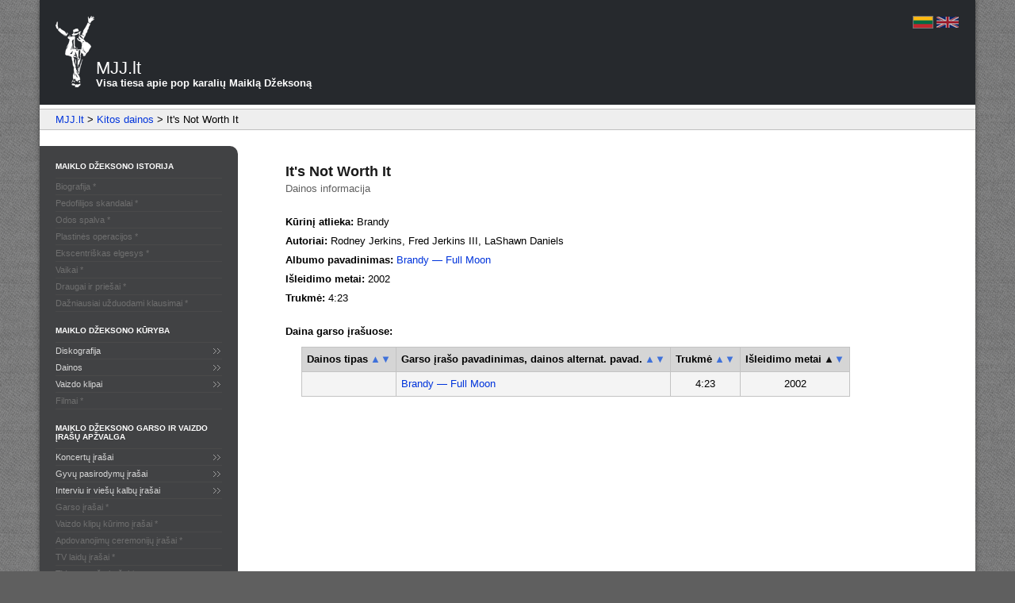

--- FILE ---
content_type: text/html; charset=UTF-8
request_url: https://www.mjj.lt/kitos-dainos/its-not-worth-it/
body_size: 3198
content:
<!DOCTYPE html> <html lang="lt"> <head> <meta charset="UTF-8"> <meta name="viewport" content="width=device-width, initial-scale=1"> <meta name="description" content="It's Not Worth It dainos informacija"> <meta property="og:title" content="It's Not Worth It | Dainos informacija"> <meta property="og:description" content="It's Not Worth It dainos informacija"> <meta property="og:image" content="https://www.mjj.lt/themes/first/img/og-image-2015-06-13.jpg"> <meta property="og:url" content="https://www.mjj.lt/kitos-dainos/its-not-worth-it/"> <meta property="og:locale" content="lt_LT"> <title>It's Not Worth It | Dainos informacija</title> <link rel="alternate" hreflang="en" href="https://www.mjj.lt/en/other-songs/its-not-worth-it/"> <!--[if gte IE 8]><!--> <link rel="stylesheet" href="https://www.mjj.lt/themes/first/css/style.css" type="text/css" media="all" /> <!--<![endif]--> <script>
			(function(i,s,o,g,r,a,m){i['GoogleAnalyticsObject']=r;i[r]=i[r]||function(){
			(i[r].q=i[r].q||[]).push(arguments)},i[r].l=1*new Date();a=s.createElement(o),
			m=s.getElementsByTagName(o)[0];a.async=1;a.src=g;m.parentNode.insertBefore(a,m)
			})(window,document,'script','//www.google-analytics.com/analytics.js','ga');
			ga('create', 'UA-56151303-1', 'auto');
			ga('send', 'pageview');
			</script> <script>
			var language = "lt";
		</script> </head> <body class="black"> <!--[if lt IE 9]> <p class="ie-sucks">Dėmesio! Jūs naudojate pasenusią Internet Explorer interneto naršyklę, tad Jums rodoma supaprastinta šios svetainės versija.</p> <![endif]--> <!--[if gte IE 9]><!--> <div id="page"> <!--<![endif]--> <!--[if lt IE 9]> <div id="page" class="ie8"> <![endif]--> <div id="header"> <div id="site-meta"> <h1><a id="site-home-link" title="MJJ.lt" href="https://www.mjj.lt/" rel="home"><span id="site-logo"></span><span id="site-title">MJJ.lt</span></a></h1> <h2 id="site-description">Visa tiesa apie pop karalių Maiklą Džeksoną</h2> <div class="fb-like" data-href="https://www.facebook.com/mjj.lt" data-layout="button_count" data-action="like" data-show-faces="false" data-share="false"></div> <div id="language-switcher"><span class="lt" title="LT"><img src="https://www.mjj.lt/themes/first/img/lt-flag.png" alt="" /></span><a class="en" title="EN" href="https://www.mjj.lt/en/other-songs/its-not-worth-it/"><img src="https://www.mjj.lt/themes/first/img/en-flag.png" alt="" /></a></div> </div> </div><!-- #header --> <div id="main"> <p id="breadcrumb"> <a href="https://www.mjj.lt/">MJJ.lt</a>&nbsp;&gt; <a href="https://www.mjj.lt/kitos-dainos/">Kitos dainos</a>&nbsp;&gt; <span>It's Not Worth It</span> </p><!-- #breadcrumb --> <p id="navbar-toggle"><input type="button" value="Meniu" /></p> <div id="navbar"> <p>Maiklo Džeksono istorija</p> <ul><li class="under-construction" title="Atsiprašome, puslapis dar kuriamas"><span>Biografija<em>*</em></span></li><li class="under-construction" title="Atsiprašome, puslapis dar kuriamas"><span>Pedofilijos skandalai<em>*</em></span></li><li class="under-construction" title="Atsiprašome, puslapis dar kuriamas"><span>Odos spalva<em>*</em></span></li><li class="under-construction" title="Atsiprašome, puslapis dar kuriamas"><span>Plastinės operacijos<em>*</em></span></li><li class="under-construction" title="Atsiprašome, puslapis dar kuriamas"><span>Ekscentriškas elgesys<em>*</em></span></li><li class="under-construction" title="Atsiprašome, puslapis dar kuriamas"><span>Vaikai<em>*</em></span></li><li class="under-construction" title="Atsiprašome, puslapis dar kuriamas"><span>Draugai ir priešai<em>*</em></span></li><li class="under-construction" title="Atsiprašome, puslapis dar kuriamas"><span>Dažniausiai užduodami klausimai<em>*</em></span></li></ul> <p>Maiklo Džeksono kūryba</p> <ul><li class="has-children"><span>Diskografija</span><ul><li><a href="https://www.mjj.lt/maiklo-dzeksono-albumai/">Maiklo Džeksono albumai</a></li><li><a href="https://www.mjj.lt/maiklo-dzeksono-singlai/">Maiklo Džeksono singlai</a></li><li><a href="https://www.mjj.lt/the-jackson-5-albumai/">The Jackson 5 albumai</a></li><li><a href="https://www.mjj.lt/the-jackson-5-singlai/">The Jackson 5 singlai</a></li><li><a href="https://www.mjj.lt/the-jacksons-albumai/">The Jacksons albumai</a></li><li><a href="https://www.mjj.lt/the-jacksons-singlai/">The Jacksons singlai</a></li><li><a href="https://www.mjj.lt/kiti-albumai/">Kiti albumai</a></li><li><a href="https://www.mjj.lt/kiti-singlai/">Kiti singlai</a></li></ul></li><li class="has-children"><span>Dainos</span><ul><li><a href="https://www.mjj.lt/maiklo-dzeksono-dainos/">Maiklo Džeksono dainos</a></li><li><a href="https://www.mjj.lt/the-jackson-5-dainos/">The Jackson 5 dainos</a></li><li><a href="https://www.mjj.lt/the-jacksons-dainos/">The Jacksons dainos</a></li><li><a href="https://www.mjj.lt/kitos-dainos/">Kitos dainos</a></li></ul></li><li class="has-children"><span>Vaizdo klipai</span><ul><li><a href="https://www.mjj.lt/maiklo-dzeksono-vaizdo-klipai/">Maiklo Džeksono vaizdo klipai</a></li><li><a href="https://www.mjj.lt/the-jackson-5-vaizdo-klipai/">The Jackson 5 vaizdo klipai</a></li><li><a href="https://www.mjj.lt/the-jacksons-vaizdo-klipai/">The Jacksons vaizdo klipai</a></li><li><a href="https://www.mjj.lt/kiti-vaizdo-klipai/">Kiti vaizdo klipai</a></li></ul></li><li class="under-construction" title="Atsiprašome, puslapis dar kuriamas"><span>Filmai<em>*</em></span></li></ul> <p>Maiklo Džeksono garso ir vaizdo įrašų apžvalga</p> <ul><li class="has-children"><span>Koncertų įrašai</span><ul><li><a href="https://www.mjj.lt/maiklo-dzeksono-koncertu-irasai/">Maiklo Džeksono koncertų įrašai</a></li><li><a href="https://www.mjj.lt/the-jackson-5-koncertu-irasai/">The Jackson 5 koncertų įrašai</a></li><li><a href="https://www.mjj.lt/the-jacksons-koncertu-irasai/">The Jacksons koncertų įrašai</a></li></ul></li><li class="has-children"><span>Gyvų pasirodymų įrašai</span><ul><li><a href="https://www.mjj.lt/maiklo-dzeksono-gyvu-pasirodymu-irasai/">Maiklo Džeksono gyvų pasirodymų įrašai</a></li><li><a href="https://www.mjj.lt/the-jackson-5-gyvu-pasirodymu-irasai/">The Jackson 5 gyvų pasirodymų įrašai</a></li><li><a href="https://www.mjj.lt/the-jacksons-gyvu-pasirodymu-irasai/">The Jacksons gyvų pasirodymų įrašai</a></li></ul></li><li class="has-children"><span>Interviu ir viešų kalbų įrašai</span><ul><li><a href="https://www.mjj.lt/maiklo-dzeksono-interviu-irasai/">Maiklo Džeksono interviu įrašai</a></li><li><a href="https://www.mjj.lt/maiklo-dzeksono-viesu-kalbu-irasai/">Maiklo Džeksono viešų kalbų ir pranešimų įrašai</a></li><li><a href="https://www.mjj.lt/kitu-zmoniu-interviu-irasai/">Kitų žmonių interviu įrašai</a></li><li><a href="https://www.mjj.lt/kitu-zmoniu-pokalbiu-apie-maikla-dzeksona-irasai/">Kitų žmonių pokalbių apie Maiklą Džeksoną įrašai</a></li></ul></li><li class="under-construction" title="Atsiprašome, puslapis dar kuriamas"><span>Garso įrašai<em>*</em></span></li><li class="under-construction" title="Atsiprašome, puslapis dar kuriamas"><span>Vaizdo klipų kūrimo įrašai<em>*</em></span></li><li class="under-construction" title="Atsiprašome, puslapis dar kuriamas"><span>Apdovanojimų ceremonijų įrašai<em>*</em></span></li><li class="under-construction" title="Atsiprašome, puslapis dar kuriamas"><span>TV laidų įrašai<em>*</em></span></li><li class="under-construction" title="Atsiprašome, puslapis dar kuriamas"><span>TV reportažų įrašai<em>*</em></span></li><li class="under-construction" title="Atsiprašome, puslapis dar kuriamas"><span>Kiti įvairūs vaizdo įrašai<em>*</em></span></li></ul> <p>Kita</p> <ul><li class="under-construction" title="Atsiprašome, puslapis dar kuriamas"><span>Knygos<em>*</em></span></li><li class="under-construction" title="Atsiprašome, puslapis dar kuriamas"><span>Straipsniai LT spaudoje<em>*</em></span></li><li class="under-construction" title="Atsiprašome, puslapis dar kuriamas"><span>Dokumentiniai filmai<em>*</em></span></li><li class="under-construction" title="Atsiprašome, puslapis dar kuriamas"><span>Vaizdografijos leidiniai (VHS, DVD)<em>*</em></span></li><li><a href="https://www.mjj.lt/zemelapis/">Žemėlapis</a></li></ul> </div><!-- #navbar --> <div id="main-content" class="" data-master-page-id="22"> <h1><span>It's Not Worth It</span></h1> <p class="description">Dainos informacija</p> <div class="unit-meta"> <div><strong>Kūrinį atlieka:</strong> Brandy</div> <div><strong>Autoriai:</strong> Rodney Jerkins, Fred Jerkins III, LaShawn Daniels</div> <div><strong>Albumo pavadinimas:</strong> <a href="https://www.mjj.lt/kiti-albumai/brandy-full-moon/">Brandy — Full Moon</a></div> <div><strong>Išleidimo metai:</strong> 2002</div> <div><strong>Trukmė:</strong> 4:23</div> <div class="track-audio-releases"> <strong>Daina garso įrašuose:</strong> <table class="list "> <tr> <th data-sortable="1" data-sort-value="1">Dainos tipas</th> <th data-sortable="1" data-sort-value="1">Garso įrašo pavadinimas, dainos alternat. pavad.</th> <th data-sortable="1" data-sort-type="numbers" data-sort-value="1">Trukmė</th> <th class="centered" data-sortable="1" data-sorted="asc" data-sort-value="1">Išleidimo metai</th> </tr> <tr data-id="Brandy — Full Moon" data-type="other"> <td></td> <td data-sort-value="Brandy — Full Moon"> <a href="https://www.mjj.lt/kiti-albumai/brandy-full-moon/#t-12">Brandy — Full Moon</a> </td> <td class="centered" data-sort-value="423">4:23</td> <td class="centered" data-sort-value="2002-00-00">2002</td> </tr> </table> </div> </div> </div><!-- #main-content --> </div><!-- #main --> <div id="footer"> <p> <a href="https://www.mjj.lt/kontaktai/">Kontaktai</a> <span> | </span> <a href="https://www.mjj.lt/apklausa/">Apklausa</a> <span id="copyright">&copy; 2014 mjj.lt</span> </p> </div><!-- #footer --> </div><!-- #page --> <script src="https://www.mjj.lt/themes/first/js/dojo.js"></script><script src="https://www.mjj.lt/themes/first/js/sortable-tables.js"></script> <script>
			if (window.pageSpecificJs) {
				window.pageSpecificJs();
			}
							require(["dojo/dom", "dojo/query", "dojo/on", "dojo/dom-class", "dojo/dom-construct"], function(dom, query, on, domClass, domConstruct){
					var navbarToggle = dom.byId("navbar-toggle"),
						button = query("input", navbarToggle);
					if (navbarToggle) {
						var navbar = dom.byId("navbar"),
							visible = false;
						on(button, "click", function(e){
							e.preventDefault();
							if (visible) {
								domClass.remove(navbar, "visible");
								visible = false;
							} else {
								domClass.add(navbar, "visible");
								visible = true;
							}
						});
					}
					//
					var lang = "lt";
					if (lang == "en") {
						if (sessionStorage && sessionStorage.enLanguageNotificationStatus) {
							return;
						}
						var message = "Attention! English version is in the making! You may find untranslated text blocks. Sorry for that.",
							element = domConstruct.place('<div id="en-language-notification"><p>' + message + '<input type="button" value="Hide" title="Hide notification" /></p></div>', dom.byId("page"), "first"),
							button = query("input", element);
						on(button, "click", function(e){
							e.preventDefault();
							domConstruct.destroy(element);
							sessionStorage.enLanguageNotificationStatus = "hide";
						});
					}
				});
				(function(d, s, id) {
				  var js, fjs = d.getElementsByTagName(s)[0];
				  if (d.getElementById(id)) return;
				  js = d.createElement(s); js.id = id;
				  js.src = "//connect.facebook.net/en_US/sdk.js#xfbml=1&version=v2.4";
				  fjs.parentNode.insertBefore(js, fjs);
				}(document, 'script', 'facebook-jssdk'));
					</script> <div id="fb-root"></div> </body> </html>

--- FILE ---
content_type: text/css
request_url: https://www.mjj.lt/themes/first/css/style.css
body_size: 6707
content:
/**
 * 1.0 Reset
 *
 * Resetting and rebuilding styles have been helped along thanks to the fine
 * work of Eric Meyer http://meyerweb.com/eric/tools/css/reset/index.html
 * along with Nicolas Gallagher and Jonathan Neal
 * http://necolas.github.com/normalize.css/ and Blueprint
 * http://www.blueprintcss.org/
 *
 * -----------------------------------------------------------------------------
 */

html {
	font-size: 62.5%;
}

body {
	font-family: Verdana, Geneva, sans-serif;
	font-size: 13px;
	font-size: 1.3em;
}

body, h1, h2, p, ul {
	margin: 0;
}

ul {
	list-style: none;
	padding: 0;
}

a {
	text-decoration: none;
}

fieldset {
	border: 1px solid #bababa;
	border-radius: 3px;
	border-radius: 0.3rem;
	display: inline-block;
	padding: 15px 18px 18px 18px;
	padding: 1.5rem 1.8rem 1.8rem 1.8rem;
}

fieldset legend {
	border: 1px solid #d4d4d4;
	padding: 5px;
	padding: 0.5rem;
	font-weight: bold;
	background-color: #eeeeee;
	color: #222222;
}

input, textarea, select {
	box-sizing: border-box;
	border: 1px solid #a5a5a5;
	padding: 4px;
	padding: 0.4rem;
}

option {
	padding: 1px;
	padding: 0.1rem;
}

input[type="checkbox"] {
	vertical-align: text-bottom;
	margin-left: 0;
}

input[type="submit"] {
	padding: 4px;
	padding: 0.4rem;
	cursor: pointer;
	background-color: #e1e1e1;
	border-radius: 3px;
	border-radius: 0.3rem;
}

input[type="submit"]:hover {
	background-color: #cccccc;
}

input:focus, textarea:focus {
	border-color: #898989;
}

label {
	display: inline-block;
	margin-bottom: 2px;
	margin-bottom: 0.2rem;
}

.info {
	display: inline-block;
	width: 16px;
	height: 16px;
	background-image: url("../img/info.png");
	vertical-align: text-bottom;
	margin-left: 4px;
	margin-left: 0.4rem;
}


/**
 * 2.0 Repeatable Patterns
 * -----------------------------------------------------------------------------
 */

/* TODO... */


/**
 * 3.0 Basic Structure
 * -----------------------------------------------------------------------------
 */

body {
	/*
	background-color: #8b8b8b;
	background-image: url("../img/grey_wash_wall.png");
	*/
	background-color: #5f5f5f;
	background-image: url("../img/45-degree-fabric-light.png");
	padding: 0 50px;
	padding: 0 5rem;
	position: relative;
}

#page {
	max-width: 1500px;
	max-width: 150rem;
	margin: 0 auto;
	background-color: white;
	box-shadow: 0 0 6px rgba(0, 0, 0, 0.4);
}

.ie-sucks {
	max-width: 1200px;
	max-width: 120rem;
	margin: 9px auto;
	margin: 0.9rem auto;
	background-color: white;
	padding: 5px;
	padding: 0.5rem;
	border: 1px dashed red;
	box-sizing: border-box;
}

.nowrap {
	white-space: nowrap;
}

.track:target, .track:target td {
	background-color: #ffff55 !important;
}

.unit:target {
	-webkit-animation: highlight 3s ease;
	-moz-animation: highlight 3s ease;
}

@-webkit-keyframes highlight {
	0% {
		background-color: yellow;
	}
}
@-moz-keyframes highlight {
	0% {
		background-color: yellow;
	}
}

.form-status-messages {
	margin: 12px 0;
	margin: 1.2rem 0;
}

.form-status-messages div {
	padding: 5px 2px;
	padding: 0.5rem 0.2rem;
	margin-top: 3px;
	margin-top: 0.3rem;
}

.form-status-messages .success {
	border: 1px dashed green;
}

.error {
	background-color: #ca5550;
	border: 2px solid #b54c48;
	color: #f6ffcc;
}

.form-div {
	margin-top: 15px;
	margin-top: 1.5rem;
	line-height: normal;
}

.form-div:first-of-type {
	margin-top: 0;
}

.required {
	font-size: 9px;
	font-size: 0.9em;
	color: red;
	vertical-align: top;
	padding-left: 2px;
	padding-left: 0.2rem;
	cursor: default;
}

@media all and (max-width: 1150px) {

	body {
		padding: 0;
		background: none;
	}

}

.overlay {
	position: absolute;
	left: 0px;
	top: 0px;
	width: 100%;
	height: 100%;
	z-index: 1;
	background-color: gray;
	opacity: 0.5;
}

.modal {
	z-index: 2;
	position: fixed;
	top: 50%;
	left: 50%;
	transform: translate(-50%, -50%);
}


/**
 * 4.0 Header
 * -----------------------------------------------------------------------------
 */

#header {
	padding: 20px;
	padding: 2rem;
	background-color: #26292d;
}

#site-meta {
	position: relative;
}

#site-home-link {
	display: inline-block;
	position: relative;
}

#site-logo {
	display: inline-block;
	width: 49px;
	height: 90px;
	background-image: url("../img/logo.png");
	background-repeat: no-repeat;
}

#site-title:hover, #site-logo:hover + #site-title {
	text-decoration: underline;
}

#site-title {
	font-size: 22px;
	font-size: 2.2rem;
	font-weight: normal;
	position: absolute;
	bottom: 0;
	margin-bottom: 18px;
	margin-bottom: 1.8rem;
	padding-left: 2px;
	padding-left: 0.2rem;
}

#site-description {
	font-size: 13px;
	font-size: 1.3rem;
	margin-left: 49px;
	margin-top: -20px;
	margin-top: -2rem;
	padding-left: 2px;
	padding-left: 0.2rem;
}

#site-title, #site-description {
	color: white;
}

.fb-like {
	position: absolute !important;
	bottom: 0;
	right: 0;
}

#language-switcher {
	position: absolute;
	top: 0;
	right: 0;
}

#language-switcher a, #language-switcher span {
	display: inline-block;
	padding: 1px;
	padding: 0.1rem;
	margin-left: 3px;
	margin-left: 0.3rem;
}

#language-switcher a {
	opacity: 0.7;
}

#language-switcher a:hover {
	opacity: 1;
	background-color: #747474;
}

#language-switcher span {
	background-color: #747474;
}

#language-switcher img {
	float: left;
}

#en-language-notification {
	padding: 2px;
	padding: 0.2rem;
}

#en-language-notification p {
	padding: 7px 20px;
	padding: 0.7rem 2rem;
	padding-right: 50px;
	padding-right: 5rem;
	border: 1px dashed red;
	position: relative;
}

#en-language-notification input {
	display: inline-block;
	width: 20px;
	height: 20px;
	background-image: url("../img/close.png");
	border: none;
	background-color: transparent;
	cursor: pointer;
	text-indent: -1000px;
	margin-left: 10px;
	margin-left: 1rem;
	position: absolute;
	right: 16px;
	right: 1.6rem;
	top: 50%;
	margin-top: -10px;
}


/**
 * 5.0 Navigation
 * -----------------------------------------------------------------------------
 */

#breadcrumb {
	margin-top: 5px;
	margin-top: 0.5rem;
	padding: 5px 20px;
	padding: 0.5rem 2rem;
	border-top: 1px solid #c0c0c0;
	border-bottom: 1px solid #c0c0c0;
	background-color: #eeeeee;
}

#breadcrumb a {
	color: #0034db;
}

#breadcrumb a:hover {
	color: #e10000;
	border-bottom: 1px solid #e10000;
}

#navbar-toggle {
	display: none;
}

#navbar {
	float: left;
	width: 210px;
	width: 21rem;
	margin: 20px 0;
	margin: 2rem 0;
	padding: 20px;
	padding: 2rem;
	background-color: #414244;
	border-top-right-radius: 1rem;
	border-bottom-right-radius: 1rem;
}

#navbar p {
	margin-top: 18px;
	margin-top: 1.8rem;
	margin-bottom: 9px;
	margin-bottom: 0.9rem;
	text-transform: uppercase;
	font-size: 10px;
	font-size: 1rem;
	color: white;
	font-weight: bold;
}

#navbar p:first-of-type {
	margin-top: 0; /* Anuliuoja "#navbar p" analogišką reikšmę */
}

#navbar li {
	font-size: 11px;
	font-size: 1.1rem;
	position: relative;
	cursor: default;
}

#navbar .has-children {
	background-image: url("../img/navbar-arrows.png");
	background-repeat: no-repeat;
	background-position: 199px center;
	background-position: 19.9rem center;
}

#navbar li:hover {
	background-color: #3b3a3a;
}

#navbar li:hover > ul {
	display: block;
}

#navbar a, #navbar span {
	color: #d7d7d7;
	display: block;
	padding: 4px 0;
	padding: 0.4rem 0;
}

#navbar .has-children > span {
	padding-right: 15px;
	padding-right: 1.5rem;
}

#navbar ul {
	border-top: 1px solid #4a4a4a;
	z-index: 2;
}

#navbar > ul > li {
	border-bottom: 1px solid #4a4a4a;
	/* Įdomu: http://blogs.burnsidedigital.com/2011/07/inset-border-with-css3-box-shadow/ */
}

#navbar li a:hover {
	text-decoration: underline;
}

#navbar a:hover, #navbar li:hover > span {
	color: white;
}

#navbar .active {
	background-color: white;
	color: black !important;
}

#navbar ul ul {
	display: none;
	position: absolute;
	top: -1px;
	left: 210px;
	left: 21rem;
	background-color: #3b3a3a;
	width: 170px;
	width: 17rem;
	padding: 0 7px;
	padding: 0 0.7em;
	/*
	border-right: 1px solid #6d6d6d;
	border-bottom: 1px solid #6d6d6d;
	*/
}

#navbar ul ul li {
	margin: 4px 0;
	margin: 0.4rem 0;
}

#navbar ul ul li:first-of-type {
	margin-top: 2px;
	margin-top: 0.2rem;
}

#navbar ul ul a, #navbar ul ul span {
	padding: 2px 0;
	padding: 0.2rem 0;
}

#navbar .under-construction:hover {
	background-color: inherit;
}

#navbar .under-construction span {
	color: #6f6f6f !important;
}

#navbar .under-construction em {
	color: #6f6f6f !important;
	padding-left: 3px;
	padding-left: 0.3rem;
	font-style: normal;
}


/**
 * 6.0 Content
 * -----------------------------------------------------------------------------
 */

#main-content {
	margin-left: 250px;
	margin-left: 25rem;
	padding: 40px 60px;
	padding: 4rem 6rem;
	line-height: 1.4;
}

/* http://nicolasgallagher.com/micro-clearfix-hack/ */
#main-content:before, #main-content:after {
	content: " ";
	display: table;
}

/* http://nicolasgallagher.com/micro-clearfix-hack/ */
/*
#main-content:after {
    clear: both;
}
*/

#main-content h1, #main-content h2 {
	color: #1a1a1a;
}

#main-content h1 {
	font-size: 18px;
	font-size: 1.8rem;
	margin-bottom: 23px;
	margin-bottom: 2.3rem;
	/*
	border-bottom: 1px solid #b0b0b0;
	*/
}

#main-content h1 span {
	display: inline-block;
	padding-bottom: 1px;
	padding-bottom: 0.1rem;
	/*
	background-color: #e7e7e7;
	padding: 0.3rem 0.3rem 0.3rem 0;
	*/
}

#main-content .description {
	font-size: 13px;
	font-size: 1.3rem;
	color: #606060;
	margin-top: -25px;
	margin-top: -2.5rem;
	margin-bottom: 23px;
	margin-bottom: 2.3rem;
}

/*
#main-content .description:first-letter {
	text-transform: uppercase;
}
*/

#main-content h2 {
	font-size: 16px;
	font-size: 1.6rem;
	margin-top: 34px;
	margin-top: 3.4rem;
	margin-bottom: 13px;
	margin-bottom: 1.3rem;
}

#main-content h2:first-of-type {
	margin-top: 28px;
	margin-top: 2.8rem;
}

#main-content p {
	line-height: 1.6;
}

#main-content a {
	color: #0034db;
	/* border-bottom: 1px solid #0034db; */
}


#main-content a:visited {
	color: purple;
	border-bottom: 1px solid purple;
}

#main-content a:hover {
	color: #e10000;
	border-bottom: 1px solid #e10000;
}

#main-content .link-with-image {
	border-bottom: none;
}

.info-bit {
	border: 1px dashed gray;
	padding: 7px;
	padding: 0.7rem;
	margin-top: 23px;
	margin-top: 2.3rem;
	margin-bottom: 23px;
	margin-bottom: 2.3rem;
}

.info-bit em {
	font-style: normal;
}

.content-mod-controls {
	margin-top: 5px;
	margin-top: 0.5rem;
	margin-bottom: 12px;
	margin-bottom: 1.2rem;
}

.content-mod-controls .form-div {
	margin: 0;
}


/**
 * 6.1 List
 * -----------------------------------------------------------------------------
 */

#main-content .list {
	border-collapse: collapse;
	background-color: #f4f4f4;
}

#main-content .list th, #main-content .list td {
	border: 1px solid #c3c3c3;
	padding: 6px;
	padding: 0.6rem;
}

#main-content .list th {
	text-align: left;
	background-color: #d5d5d5;
}

#main-content .list img {
	padding: 2px;
	padding: 0.2rem;
	border: 1px solid #cfcfcf;
	background-color: #f2f2f2;
	float: left;
	/* Server-side'e geriau perskaičiuoti... */
	/*
	width: 50px;
	height: auto;
	*/
}

.centered {
	text-align: center !important;
}

td.centered {
	white-space: nowrap;
}

#main-content .list th a {
	color: #3F71DA;
	border-bottom: none;
	outline: none;
}

#main-content .list th a:visited {
	color: #3F71DA;
}

#main-content .list th a:hover {
	color: #e10000;
}

#main-content .list th a[data-disabled] {
	color: #111111;
	cursor: default;
	pointer-events: none;
}

#main-content .list th a:first-of-type {
	padding-left: 3px;
}

#main-content .list tr:nth-child(2n+1) { /* Vietoje klasės .list galima naudoti klasę .zebra!!! */
	background-color: #eeeeee;
}

#submit-entry-button-container {
	margin-top: 40px;
	margin-top: 4rem;
}

#submit-entry-button {
	background-color: #218321;
	border: 2px solid #077407;
	padding: 6px;
	padding: 0.6rem;
	color: white;
	cursor: pointer;
}

#submit-entry-button:hover {
	background-color: #077407;
}

#submit-entry-form {
	box-sizing: border-box;
	border: 2px solid #959595;
	border-radius: 5px;
	border-radius: 0.5rem;
	background-color: #e3e3e3;
}

#submit-entry-form-outer-wrapper {
	position: relative;
	margin: 0;
	padding: 25px;
	padding: 2.5rem;
	border: none;
	display: block;
}

#submit-entry-form .form-div:first-child {
	margin-top: 0;
}

#submit-entry-form input[type=text], #submit-entry-form textarea {
	width: 450px;
	width: 45rem;
}

#submit-entry-form textarea {
	min-height: 175px;
	min-height: 17.5rem;
	max-height: 350px;
	max-height: 35rem;
	resize: none;
}

#submit-entry-form-hide-button {
	position: absolute;
	width: 20px;
	height: 20px;
	top: -10px;
	right: -10px;
	background-image: url("../img/close.png");
	border: none;
	background-color: transparent;
	cursor: pointer;
	text-indent: -1000px;
}


/**
 * 6.1.1 tracks-list
 * -----------------------------------------------------------------------------
 */

.track-mj-vocal {
	width: 8px;
	height: 8px;
	border-radius: 8px;
	display: inline-block;
	cursor: default;
}

.track-mj-vocal.h {
	background-color: #005500;
}

.track-mj-vocal.m {
	background-color: #00bb00;
}

.track-mj-vocal.l {
	background-color: orange;
}

.track-mj-vocal.n {
	background-color: #bbbbbb;
}

.filter-early tr[data-type="early"] {
	display: none !important;
}


/**
 * 6.2 Unit
 * -----------------------------------------------------------------------------
 */

.unit-meta > p, .unit-meta > div {
	margin-top: 6px;
	margin-top: 0.6rem;
}

.unit-meta > p:first-of-type, .unit-meta > div:first-of-type {
	margin-top: 0 !important;
}

.unit-ths img {
	padding: 2px;
	padding: 0.2rem;
	border: 1px solid #c5c5c5;
	display: inline-block;
}


/**
 * 6.2.1 audio-releases-unit
 * -----------------------------------------------------------------------------
 */

#audio-releases-unit {
	overflow: auto; /* Dėl .unit-meta float'o... Jei nenaudosime, pasekmės matomos "ilguose" albumuose, pvz. „HIStory“! */
}

#audio-releases-unit .unit-meta {
	float: left;
	padding-right: 35px;
	padding-right: 3.5rem;
	margin-right: 35px;
	margin-right: 3.5rem;
	margin-bottom: 10px;
	margin-bottom: 1rem;
	/*
	max-width: 380px;
	max-width: 38rem;
	*/
	max-width: 500px;
	max-width: 50rem;
}

#audio-releases-unit .unit-ths-exist {
	border-right: 1px solid #b0b0b0;
}

.track-list p {
	margin-top: 12px !important;
	margin-top: 1.2rem !important;
	font-weight: bold;
	color: #333333;
}

.track-list table p {
	margin-left: 0;
}

.track-list .separator:first-child p {
	margin-top: 2px !important;
	margin-top: 0.2rem !important;
}

.track-list ol, .track-list table {
	margin: 0;
	margin-top: 5px;
	margin-top: 0.5rem;
}

.track-list table {
	margin-left: 17px;
	margin-left: 1.7rem;
	margin-top: 7px;
	margin-top: 0.7rem;
	border-spacing: 0;
}

.track-list li {
	margin-bottom: 4px;
	margin-bottom: 0.4rem;
}

#audio-releases-unit .track-list td {
	padding-top: 4px;
	padding-top: 0.4rem;
	padding-bottom: 4px;
	padding-bottom: 0.4rem;
	padding-left: 9px;
	padding-left: 0.9rem;
	border-top: 1px solid #e2e2e2;
}

.track-list .separator td, #audio-releases-unit .track-list tr:first-child td, #audio-releases-unit .separator + tr td {
	border-top: none !important;
}

.track-list td:last-child {
	padding-right: 7px;
	padding-right: 0.7rem;
}

.track-list .special td {
	background-color: #cee3fa;
}

.track-order {
	text-align: right;
}

.track-list em {
	font-style: normal;
	color: #707070;
}

.track-type {
	font-weight: bold;
	cursor: default;
	color: #f0720f;
}

.track-type em {
	color: green;
}

.track-type .fake {
	color: red;
}

.singles-list {
	margin-top: 15px !important;
	margin-top: 1.5rem !important;
}

.singles-list ul {
	margin-top: 7px;
	margin-top: 0.7rem;
	list-style-type: circle;
	list-style-position: inside;
	margin-left: 34px;
	margin-left: 3.4rem;
}

.singles-list li {
	margin-top: 5px;
	margin-top: 0.5rem;
}

@media all and (max-width: 1150px) {

	#audio-releases-unit .unit-meta {
		float: none;
		margin-right: 0;
		border-right: none;
	}

	#audio-releases-unit .unit-ths {
		margin-top: 20px;
		margin-top: 2rem;
		border-top: 1px solid #b0b0b0;
		padding-top: 20px;
		padding-top: 2rem;
	}

}


/**
 * 6.2.2 singles-unit
 * -----------------------------------------------------------------------------
 */

#audio-releases-singles-unit table {
	border-collapse: collapse;
}

#audio-releases-singles-unit td {
	background-color: #f4f4f4;
	border: 1px solid #b0b0b0;
	padding: 15px;
	padding: 1.5rem;
	vertical-align: middle;
}

#audio-releases-singles-unit .unit-meta {
	max-width: 450px;
	max-width: 45rem;
}

#audio-releases-singles-unit .unit-ths {
	margin-right: -3px;
	margin-right: -0.3rem;
	margin-top: -3px;
	margin-top: -0.3rem;
	max-width: 350px;
}

#audio-releases-singles-unit .unit-ths img {
	float: left;
	margin-right: 3px;
	margin-right: 0.3rem;
	margin-top: 3px;
	margin-top: 0.3rem;
}

#audio-releases-singles-unit table table {
	margin-left: 25px;
	margin-left: 2.5rem;
}

#audio-releases-singles-unit .track-list td {
	background-color: #e9e9e9;
	border-color: #b6b6b6;
}

#audio-releases-singles-unit .track-list .special td {
	background-color: #cee3fa;
}


/**
 * 6.2.3 singles-pack-unit
 * -----------------------------------------------------------------------------
 */

#audio-releases-singles-pack-unit .unit-meta {
	margin-bottom: 27px;
	margin-bottom: 2.7rem;
}

#audio-releases-singles-pack-unit .unit-meta > div {
	margin-top: 4px;
	margin-top: 0.4rem;
}


/**
 * 6.2.4 tracks-unit
 * -----------------------------------------------------------------------------
 */

.unit-meta {
	overflow: auto; /* Dėl float'o */
}

#track-lyrics {
	margin-top: 20px !important;
	margin-top: 2rem !important;
}

#track-credits {
	margin-top: 24px !important;
	margin-top: 2.4rem !important;
}

.track-audio-releases {
	margin-top: 24px !important;
	margin-top: 2.4rem !important;
}

#track-lyrics div, #track-credits ul, .track-audio-releases ul {
	font-size: 12px;
	font-size: 1.2rem;
	line-height: 1.6;
	margin-top: 14px !important;
	margin-top: 1.4rem !important;
}

#track-lyrics strong {
	display: block;
}

#track-lyrics div {
	float: left;
	text-align: center;
	column-count: 2;
	-moz-column-count: 2;
	-webkit-column-count: 2;
	column-gap: 5rem;
	-moz-column-gap: 5rem;
	-webkit-column-gap: 5rem;
	column-rule: 1px solid #cccccc;
	-moz-column-rule: 1px solid #cccccc;
	-webkit-column-rule: 1px solid #cccccc;
}

#track-credits {
	width: 100%;
	float: left;
}

#track-credits ul {
	list-style-type: square;
	list-style-position: inside;
	margin-left: 20px;
	margin-left: 2rem;
}

#track-credits li {
	margin-top: 2px;
	margin-top: 0.2rem;
}

#track-credits li:first-of-type {
	margin-top: 0;
}

.track-audio-releases {
	width: 100%;
	float: left;
}

.track-audio-releases ul {
	list-style-type: square;
	list-style-position: inside;
	margin-left: 20px;
	margin-left: 2rem;
}

.track-audio-releases li {
	margin-top: 2px;
	margin-top: 0.2rem;
}

.track-audio-releases .list {
	margin-top: 10px;
	margin-top: 1rem;
	margin-left: 20px;
	margin-left: 2rem;
}

.track-audio-releases .list p {
	font-size: 10px;
	font-size: 1rem;
	border-top: 1px dashed #c3c3c3;
	padding-top: 6px;
	padding-top: 0.6rem;
	margin-top: 6px;
	margin-top: 0.6rem;
}

.track-audio-releases .content-mod-controls {
	margin-top: 10px;
	margin-top: 1rem;
	margin-left: 20px;
	margin-left: 2rem;
}

.filter-singles tr[data-type="single"] {
	display: none !important;
}

.track-audio-releases table td {
	position: relative;
}

.audio-release-type {
	position: absolute;
	top: -1px;
	right: 0;
	font-weight: bold;
	background-color: #cccccc;
	padding: 3px;
	padding: 0.3rem;
	cursor: default;
}


/**
 * 6.2.5 video-unit
 * -----------------------------------------------------------------------------
 */

#content-descr div {
	margin-top: 2px;
	margin-top: 0.2rem;
	line-height: 1.6;
}

.video-unit .unit-ths {
	margin-top: 20px;
	margin-top: 2rem;
	display: inline-block;
}

.video-unit .unit-ths div {
	border-bottom: 1px solid #cccccc;
	padding-top: 12px;
	padding-top: 1.2rem;
	padding-bottom: 8px;
	padding-bottom: 0.8rem;
}

.video-unit .unit-ths div:first-child {
	border-top: 1px solid #cccccc;
}

.video-unit .unit-ths div:last-child {
	float: left;
}

@media all and (max-width: 1250px) {

	.video-unit .unit-ths div {
		display: inline;
		border: none !important;
	}

	.video-unit .unit-ths div:last-child {
		float: none;
	}

}


/**
 * 6.2.6 concerts-unit
 * -----------------------------------------------------------------------------
 */

#concert-footage-unit .track-list input + div {
	margin-top: 8px;
	margin-top: 0.8rem;
}

#concert-footage-unit .track-list input {
	border: 1px solid #c6c6c6;
	border-radius: 3px;
	border-radius: 0.3rem;
	background-color: inherit;
	padding: 2px;
	padding: 0.2rem;
	color: #0034db;
	cursor: pointer;
}

#concert-footage-unit .track-list input:hover {
	border: 1px solid #a5a5a5;
	color: #0039f2;
}

#concert-footage-unit .track-list td {
	padding-top: 4px;
	padding-top: 0.4rem;
	padding-bottom: 4px;
	padding-bottom: 0.4rem;
	padding-left: 9px;
	padding-left: 0.9rem;
	border-top: 1px solid #e2e2e2;
}

#concert-footage-unit .track-list tr:first-child td {
	padding-top: 0;
}

#concert-footage-unit .track-list tr:first-child td, #concert-footage-unit .separator + tr td {
	border-top: none !important;
}

#concert-footage-unit .unit-ths {
	clear: both;
}


/**
 * 6.2.7 files...
 * -----------------------------------------------------------------------------
 */

#main-content[data-master-page-id="72"] table {
	border-collapse: collapse;
	background-color: #f4f4f4;
}

#main-content[data-master-page-id="72"] table th {
	background-color: #d5d5d5;
}

#main-content[data-master-page-id="72"] table th, #main-content[data-master-page-id="72"] table td {
	border: 1px solid #c3c3c3;
	padding: 6px 10px;
	padding: 0.6rem 1rem;
	text-align: left;
}

#indexlist .indexbreakrow {
	display: none;
}

#indexlist .indexcolsize, #indexlist .indexcollastmod {
	text-align: center;
}

#main-content[data-master-page-id="72"] table th a {
	color: #0034db !important;
}

#main-content[data-master-page-id="72"] table td:last-child {
	display: none;
}


/**
 * 7.0 Footer
 * -----------------------------------------------------------------------------
 */

#footer {
	clear: both;
	padding: 20px;
	padding: 2rem; /* Toks pat kaip ir header'yje */
	background-color: #26292d; /* Toks pat kaip ir header'yje */
	color: #606060;
}

#footer a {
	color: #c6c6c6;
	border-bottom: 1px solid #c6c6c6;
}

#footer a:hover {
	color: white;
	border-bottom: 1px solid white;
}

#footer .active {
	background-color: white;
	color: black !important;
	border: 1px solid white;
}

#copyright {
	float: right;
	color: white;
}


/**
 * 8.0 Contact form
 * -----------------------------------------------------------------------------
 */

#contact-form {
	margin-top: 15px;
	margin-top: 1.5rem;
}

#contact-form .erroneous input, #contact-form .erroneous textarea, #contact-form .erroneous select {
	border: 1px solid red;
}

#form-name-input, #form-email-input {
	width: 400px;
	width: 40rem;
}

#form-message-textarea {
	min-height: 175px;
	min-height: 17.5rem;
	width: 550px;
	width: 55rem;
	min-width: 10px;
	min-width: 10rem;
	max-height: 350px;
	max-height: 35rem;
	max-width: 100%;
	resize: both;
	display: block;
}


/**
 * 9.0 News
 * -----------------------------------------------------------------------------
 */

.news h1 {
	background-color: #e3e3e3;
	border: 1px solid #d2d2d2;
	padding: 5px 5px 5px 21px;
	padding: 0.5rem 0.5rem 0.5rem 2.1rem;
}

.news-block {
	border: 1px solid #d1d1d1;
	box-shadow: 0 0 2px 0 #ffffff, 0 0 2px 0 #c3c3c3;
	margin-top: 22px;
	margin-top: 2.2rem;
	border-radius: 7px;
	overflow: auto;
}

.news-block:first-of-type {
	margin-top: 28px;
	margin-top: 2.8rem;
}

.news-block .post, .news-block .meta {
	padding: 20px 25px;
	padding: 2rem 2.5rem;
}

.news-block .meta {
	border-bottom: 1px solid #e2e2e2;
	background: repeating-linear-gradient(
		-45deg,
		#f5f5f5,
		#f5f5f5 2px,
		#fbfbfb 2px,
		#fbfbfb 4px
	);
	padding-top: 15px;
	padding-top: 1.5rem;
	padding-bottom: 15px;
	padding-bottom: 1.5rem;
}

.news-block .caption {
	font-size: 16px !important;
	font-size: 1.6rem !important;
	margin-top: 0 !important;
	margin-bottom: -2px !important;
	margin-bottom: -0.2rem !important;
}

.news-block .caption a {
	border-bottom: none !important;
	color: #002ab3 !important;
}

.news-block .date {
	font-size: 10px;
	font-size: 1rem;
}

.news-block .post ul {
	list-style-type: disc;
	list-style-position: inside;
	margin-left: 20px;
	margin-left: 2rem;
}

.news-block .post p {
	margin-top: 12px;
	margin-top: 1.2rem;
}

.news-block .post p:first-of-type {
	margin-top: 0;
}

.news-block .post img {
	border: 1px solid #aaaaaa;
	padding: 1px;
	padding: 0.1rem;
}

.pagination {
	margin-top: 12px;
	margin-top: 1.2rem;
	margin-bottom: -7px;
	margin-bottom: -0.7rem;
	padding-top: 14px;
	padding-top: 1.4rem;
}

.pagination a, .pagination span {
	display: inline-block;
	width: 20px;
	width: 2rem;
	padding: 3px 4px;
	padding: 0.3rem 0.4rem;
	margin-right: 3px;
	margin-right: 0.3rem;
	border: 2px solid gray;
	border-radius: 50%;
	text-align: center;
	line-height: 20px;
	line-height: 2rem;
}

.pagination a, .pagination a:visited {
	border-color: #b8b8b8 !important;
}

.pagination a:hover {
	border-color: #5179aa !important;
	color: blue !important;
	background-color: #c7e0ff;
}

.pagination span {
	color: white;
	background-color: #5179aa;
	border-color: #5179aa;
}

#news-links {
	margin-top: 30px;
	margin-top: 3rem;
	padding-top: 4px;
	padding-top: 0.4rem;
	padding-bottom: 8px;
	padding-bottom: 0.8rem;
	border-top: 1px solid #d0d0d0;
	border-bottom: 1px solid #d0d0d0;
}

#news-links p {
	margin-top: 4px;
	margin-top: 0.4rem;
}

.pagination a:visited, #news-links a:visited {
	color: #0034db !important;
}

#news-links a:hover {
	color: #e10000 !important;
}

#news-links a:visited {
	border-bottom: 1px solid #0034db;
}

#news-links a:hover {
	border-bottom: 1px solid #e10000;
}


/**
 * 10.0 Map
 * -----------------------------------------------------------------------------
 */

#world-map {
	width: auto;
	height: 500px;
	border: 1px solid gray;
	margin-top: 10px;
	margin-top: 1rem;
	position: relative;
}

#map-marker-info {
	position: absolute;
	bottom: 0;
	right: 0;
	z-index: 1;
	background-color: white;
	opacity: 0.8;
	padding: 7px;
	padding: 0.7rem;
	display: none;
	font-size: 10px;
	font-size: 1rem;
	border-top: 1px solid #bbbbbb;
	border-left: 1px solid #bbbbbb;
}

.jvectormap-container circle {
	cursor: pointer;
}

#map-legend {
	margin-top: 14px;
	margin-top: 1.4rem;
}

#map-legend p {
	font-weight: bold;
	margin-bottom: 4px;
	margin-bottom: 0.4rem;
}

#map-legend li {
	margin-top: 4px;
	margin-top: 0.4rem;
}

#map-legend li span {
	display: inline-block;
	width: 90px;
	height: 20px;
	border: 1px solid gray;
	vertical-align: middle;
}

#map-legend-0 span {
	background-color: #8BB7F7;
}

#map-legend-1 span {
	background-color: #6092D3;
}

#map-legend-2 span {
	background-color: #346EAE;
}

#map-legend-3 span {
	background-color: #09498A;
}


/**
 * 11.0 Polls form
 * -----------------------------------------------------------------------------
 */

#polls-form {
	margin-top: 25px;
	margin-top: 2.5rem;
}

#polls-form .form-status-messages {
	margin: 20px 0 25px 0;
	margin: 2rem 0 2.5rem 0;
}

#polls-form > .form-div {
	margin-top: 21px;
	margin-top: 2.1rem;
}

#polls-form > .form-div:first-of-type {
	margin-top: 30px;
	margin-top: 3rem;
}

.ie8 #polls-form fieldset {
	padding-top: 0;
}

.ie8 #polls-form fieldset legend {
	margin-bottom: 15px;
	margin-bottom: 1.5rem;
}

#polls-form fieldset .form-div:hover {
	background-color: #ffffcc;
}

#polls-form fieldset .form-div > label, #polls-form fieldset .form-div > span, #polls-form fieldset .form-div > div {
	padding: 7px;
	padding: 0.7rem;
	vertical-align: middle;
}

#polls-form fieldset .form-div > label, #polls-form fieldset .form-div > span {
	font-family: Arial, Helvetica, sans-serif;
	font-weight: bold;
	color: #222222;
	cursor: default;
}

#polls-form select, #polls-form input[type="text"], #polls-form textarea {
	width: 100%;
	min-width: 325px;
	min-width: 32.5rem;
}

#polls-form textarea {
	resize: vertical;
	max-height: 350px;
	max-height: 35rem;
	min-height: 35px;
	min-height: 3.5rem;
}

#polls-form select[multiple="multiple"] {
	height: 150px;
	height: 15rem;
	min-height: 75px;
	min-height: 7.5rem;
	resize: vertical;
}

#polls-form label {
	display: inline; /* NEW! */
}

#polls-form fieldset div div label {
	margin-left: 9px;
	margin-left: 0.9rem;
	white-space: nowrap;
}

#polls-form fieldset div div label:first-child {
	margin-left: 0;
}

#polls-form input[type="radio"] {
	margin-left: 0;
	vertical-align: top;
}

#polls-form .erroneous > div {
	background-color: #f9c9c9;
	border: 1px solid #e5b8b8;
}

#polls-form .additional {
	margin-top: 4px;
	margin-top: 0.4rem;
}

#polls-form .additional > label, #polls-form .additional > span {
	font-size: 9px;
	font-size: 0.9em;
}


/**
 * 12.0 White theme
 * -----------------------------------------------------------------------------
 */

.white {
	background: none;
	padding: 0;
}

.white #page {
	max-width: none;
	padding: 15px 0;
	padding: 1.5rem 0;
	box-shadow: none;
}

.white #main, .white #site-meta, .white #footer p {
	max-width: 1200px;
	max-width: 120rem;
	margin: 0 auto;
}

.white #header {
	background: none;
	margin: 10px 0 25px 0;
	margin: 1rem 0 2.5rem 0;
	padding: 0;
	padding-bottom: 25px;
	padding-bottom: 2.5rem;
	border-bottom: 5px solid #eaeaea;
}

.white #site-logo {
	background-image: url("../img/logo-black.png");
}

.white #site-title, .white #site-description {
	color: #155e85;
	padding-left: 4px;
	padding-left: 0.4rem;
}

.white #breadcrumb {
	background: none;
}

.white #navbar {
	background-color: #e9f1f4;
	border-radius: 0;
}

.white #navbar p {
	color: #333333;
}

.white #navbar a, .white #navbar span {
	color: #155e85;
}

.white #navbar li:hover {
	background-color: #D0D7DD;
}

.white #navbar ul {
	border-top: 1px solid #cbdde4;
}

.white #navbar > ul > li {
	border-bottom: 1px solid #cbdde4;
}

.white #navbar a:hover, .white #navbar li:hover > span {
	color: #155e85;
}

.white #navbar ul ul {
	background-color: #e9f1f4;
}

.white #navbar .under-construction span, .white #navbar .under-construction em {
	color: #b3b3b3 !important;
}

.white #footer {
	background: none;
	border-top: 2px solid #bbbbbb;
	padding: 15px 0 5px 0;
	padding: 1.5rem 0 0.5rem 0;
}

.white #footer a {
	color: #0034db;
	border-bottom: 1px solid #0034db;
}

.white #copyright {
	color: #000000;
}


/**
 * 13.0 Innocent theme
 * -----------------------------------------------------------------------------
 */

/*
Įkvėpimas:
	http://mootools.net/
	https://www.youtube.com/my_videos?o=U
*/


/**
 * 14.0 Mobile
 * -----------------------------------------------------------------------------
 */

@media (max-width: 800px) {

	.fb-like {
		display: block !important;
		position: static !important;
		margin-top: 18px;
		margin-top: 1.8rem;
	}

	#navbar-toggle {
		display: block;
		margin-left: 20px;
		margin-left: 2rem;
		margin-top: 17px;
		margin-top: 1.7rem;
		margin-bottom: -20px;
		margin-bottom: -1rem;
	}

	#navbar-toggle input {
		border: 1px solid #c6c6c6;
		background-color: inherit;
		padding: 1px;
		padding: 0.1rem;
		color: #0034db;
		cursor: pointer;
	}

	#navbar-toggle input:hover {
		border: 1px solid #a5a5a5;
		color: #0039f2;
	}

	#navbar {
		float: none;
		margin-left: 20px;
		margin-left: 2rem;
		margin-right: 20px;
		margin-right: 2rem;
		border-top-right-radius: 0;
		border-bottom-right-radius: 0;
		margin-bottom: 0;
		display: none
	}

	.visible#navbar {
		display: block;
	}

	#navbar ul ul {
		display: block;
		position: static;
		width: auto;
		background-color: inherit;
		padding-right: 0;
		padding-left: 18px;
		padding-left: 1.8rem;
		border-top: none;
	}

	#navbar .has-children {
		background-image: none;
	}

	#navbar .has-children > span {
		color: white;
		font-weight: bold;
	}

	#main-content {
		margin-left: 0;
		padding-left: 20px;
		padding-left: 2rem;
		padding-right: 20px;
		padding-right: 2rem;
	}

	#main-content .list, #audio-releases-singles-unit > table {
		display: inline-block;
		overflow: auto;
		width: 100%;
	}

	#main-content .list {
		background-color: inherit;
	}

	#main-content .list tr {
		background-color: #f4f4f4;
	}

	#track-lyrics div {
		float: none;
		column-count: 1;
		-moz-column-count: 1;
		-webkit-column-count: 1;
	}

	#main-content .track-audio-releases .list {
		display: inherit;
		width: auto;
	}

	#world-map {
		min-width: inherit;
	}

	#form-map-places-select {
		width: 100%;
	}

	#form-name-input, #form-email-input, #form-message-textarea {
		width: 100%;
	}

	#polls-form fieldset div div label {
		white-space: normal;
	}

	#polls-form select, #polls-form input[type="text"], #polls-form textarea {
		min-width: inherit;
	}

	.overlay {
		display: none;
	}

	.modal {
		position: static;
	}

	#submit-entry-form {
		margin-top: 15px;
		margin-top: 1.5rem;
		transform: none;
	}

	#submit-entry-form input[type=text], #submit-entry-form textarea {
		width: 100%;
	}

}

@media (max-width: 500px) {

	#site-title {
		position: static;
		display: block;
		margin: 0;
	}

	#site-description {
		margin-left: 0;
		margin-top: 0;
	}

	#main-content .list tr, #main-content .list th, #main-content .list td, #audio-releases-singles-unit .unit, #audio-releases-singles-unit .unit > th, #audio-releases-singles-unit .unit > td {
		display: block;
	}

	#main-content .list th, #main-content .list td {
		padding: 3px;
		padding: 0.3rem;
		border-bottom-width: 0;
	}

	#main-content .list th:last-child, #main-content .list td:last-child {
		border-bottom-width: 1px;
	}

	#main-content .list tr, #audio-releases-singles-unit .unit {
		margin-bottom: 20px;
		margin-bottom: 2rem;
	}

	#main-content .list tr:last-child {
		margin-bottom: 0;
	}

	#main-content .list img, #audio-releases-singles-unit .unit-ths img {
		float: none;
		display: block;
	}

	#main-content .centered {
		text-align: left !important;
	}

	#audio-releases-singles-unit .unit > td:last-child {
		border-top-width: 0;
	}

	#main-content .list img {
		width: 70px;
		height: auto;
	}

}

@media (min-width: 1650px) {

	/* */

}


/**
 * 15.0 Admin
 * -----------------------------------------------------------------------------
 */

.admin-form > .form-div {
	margin-top: 21px;
	margin-top: 2.1rem;
}

.admin-form textarea {
	min-height: 175px;
	min-height: 17.5rem;
	width: 100%;
	resize: vertical;
}

.admin-form input[type=text] {
	width: 600px;
	width: 60rem;
}

#form-password-input {
	width: 400px;
	width: 40rem;
}


/**
 * 16.0 TEMP
 * -----------------------------------------------------------------------------
 */

.hq-1 {
	background-color: #68C568 !important;
}

--- FILE ---
content_type: application/javascript
request_url: https://www.mjj.lt/themes/first/js/dojo.js
body_size: 52832
content:
/*
	Copyright (c) 2004-2011, The Dojo Foundation All Rights Reserved.
	Available via Academic Free License >= 2.1 OR the modified BSD license.
	see: http://dojotoolkit.org/license for details
*/

/*
	This is an optimized version of Dojo, built for deployment and not for
	development. To get sources and documentation, please visit:

		http://dojotoolkit.org
*/

//>>built
(function(_1,_2){var _3=function(){},_4=function(it){for(var p in it){return 0;}return 1;},_5={}.toString,_6=function(it){return _5.call(it)=="[object Function]";},_7=function(it){return _5.call(it)=="[object String]";},_8=function(it){return _5.call(it)=="[object Array]";},_9=function(_a,_b){if(_a){for(var i=0;i<_a.length;){_b(_a[i++]);}}},_c=function(_d,_e){for(var p in _e){_d[p]=_e[p];}return _d;},_f=function(_10,_11){return _c(new Error(_10),{src:"dojoLoader",info:_11});},_12=1,uid=function(){return "_"+_12++;},req=function(_13,_14,_15){return _16(_13,_14,_15,0,req);},_17=this,doc=_17.document,_18=doc&&doc.createElement("DiV"),has=req.has=function(_19){return _6(_1a[_19])?(_1a[_19]=_1a[_19](_17,doc,_18)):_1a[_19];},_1a=has.cache=_2.hasCache;has.add=function(_1b,_1c,now,_1d){(_1a[_1b]===undefined||_1d)&&(_1a[_1b]=_1c);return now&&has(_1b);};0&&has.add("host-node",_1.has&&"host-node" in _1.has?_1.has["host-node"]:(typeof process=="object"&&process.versions&&process.versions.node&&process.versions.v8));if(0){require("./_base/configNode.js").config(_2);_2.loaderPatch.nodeRequire=require;}0&&has.add("host-rhino",_1.has&&"host-rhino" in _1.has?_1.has["host-rhino"]:(typeof load=="function"&&(typeof Packages=="function"||typeof Packages=="object")));if(0){for(var _1e=_1.baseUrl||".",arg,_1f=this.arguments,i=0;i<_1f.length;){arg=(_1f[i++]+"").split("=");if(arg[0]=="baseUrl"){_1e=arg[1];break;}}load(_1e+"/_base/configRhino.js");rhinoDojoConfig(_2,_1e,_1f);}for(var p in _1.has){has.add(p,_1.has[p],0,1);}var _20=1,_21=2,_22=3,_23=4,_24=5;if(0){_20="requested";_21="arrived";_22="not-a-module";_23="executing";_24="executed";}var _25=0,_26="sync",xd="xd",_27=[],_28=0,_29=_3,_2a=_3,_2b;if(1){req.isXdUrl=_3;req.initSyncLoader=function(_2c,_2d,_2e){if(!_28){_28=_2c;_29=_2d;_2a=_2e;}return {sync:_26,requested:_20,arrived:_21,nonmodule:_22,executing:_23,executed:_24,syncExecStack:_27,modules:_2f,execQ:_30,getModule:_31,injectModule:_32,setArrived:_33,signal:_34,finishExec:_35,execModule:_36,dojoRequirePlugin:_28,getLegacyMode:function(){return _25;},guardCheckComplete:_37};};if(1){var _38=location.protocol,_39=location.host;req.isXdUrl=function(url){if(/^\./.test(url)){return false;}if(/^\/\//.test(url)){return true;}var _3a=url.match(/^([^\/\:]+\:)\/+([^\/]+)/);return _3a&&(_3a[1]!=_38||(_39&&_3a[2]!=_39));};1||has.add("dojo-xhr-factory",1);has.add("dojo-force-activex-xhr",1&&!doc.addEventListener&&window.location.protocol=="file:");has.add("native-xhr",typeof XMLHttpRequest!="undefined");if(has("native-xhr")&&!has("dojo-force-activex-xhr")){_2b=function(){return new XMLHttpRequest();};}else{for(var _3b=["Msxml2.XMLHTTP","Microsoft.XMLHTTP","Msxml2.XMLHTTP.4.0"],_3c,i=0;i<3;){try{_3c=_3b[i++];if(new ActiveXObject(_3c)){break;}}catch(e){}}_2b=function(){return new ActiveXObject(_3c);};}req.getXhr=_2b;has.add("dojo-gettext-api",1);req.getText=function(url,_3d,_3e){var xhr=_2b();xhr.open("GET",_3f(url),false);xhr.send(null);if(xhr.status==200||(!location.host&&!xhr.status)){if(_3e){_3e(xhr.responseText,_3d);}}else{throw _f("xhrFailed",xhr.status);}return xhr.responseText;};}}else{req.async=1;}var _40=new Function("return eval(arguments[0]);");req.eval=function(_41,_42){return _40(_41+"\r\n////@ sourceURL="+_42);};var _43={},_44="error",_34=req.signal=function(_45,_46){var _47=_43[_45];_9(_47&&_47.slice(0),function(_48){_48.apply(null,_8(_46)?_46:[_46]);});},on=req.on=function(_49,_4a){var _4b=_43[_49]||(_43[_49]=[]);_4b.push(_4a);return {remove:function(){for(var i=0;i<_4b.length;i++){if(_4b[i]===_4a){_4b.splice(i,1);return;}}}};};var _4c=[],_4d={},_4e=[],_4f={},map=req.map={},_50=[],_2f={},_51="",_52={},_53="url:",_54={},_55={},_56=0;if(1){var _57=function(_58){var p,_59,_5a,now,m;for(p in _54){_59=_54[p];_5a=p.match(/^url\:(.+)/);if(_5a){_52[_53+_5b(_5a[1],_58)]=_59;}else{if(p=="*now"){now=_59;}else{if(p!="*noref"){m=_5c(p,_58,true);_52[m.mid]=_52[_53+m.url]=_59;}}}}if(now){now(_5d(_58));}_54={};},_5e=function(s){return s.replace(/([\.$?*|{}\(\)\[\]\\\/\+^])/g,function(c){return "\\"+c;});},_5f=function(map,_60){_60.splice(0,_60.length);for(var p in map){_60.push([p,map[p],new RegExp("^"+_5e(p)+"(/|$)"),p.length]);}_60.sort(function(lhs,rhs){return rhs[3]-lhs[3];});return _60;},_61=function(_62,_63){_9(_62,function(_64){_63.push([_7(_64[0])?new RegExp("^"+_5e(_64[0])+"$"):_64[0],_64[1]]);});},_65=function(_66){var _67=_66.name;if(!_67){_67=_66;_66={name:_67};}_66=_c({main:"main"},_66);_66.location=_66.location?_66.location:_67;if(_66.packageMap){map[_67]=_66.packageMap;}if(!_66.main.indexOf("./")){_66.main=_66.main.substring(2);}_4f[_67]=_66;},_68=[],_69=function(_6a,_6b,_6c){for(var p in _6a){if(p=="waitSeconds"){req.waitms=(_6a[p]||0)*1000;}if(p=="cacheBust"){_51=_6a[p]?(_7(_6a[p])?_6a[p]:(new Date()).getTime()+""):"";}if(p=="baseUrl"||p=="combo"){req[p]=_6a[p];}if(1&&p=="async"){var _6d=_6a[p];req.legacyMode=_25=(_7(_6d)&&/sync|legacyAsync/.test(_6d)?_6d:(!_6d?_26:false));req.async=!_25;}if(_6a[p]!==_1a){req.rawConfig[p]=_6a[p];p!="has"&&has.add("config-"+p,_6a[p],0,_6b);}}if(!req.baseUrl){req.baseUrl="./";}if(!/\/$/.test(req.baseUrl)){req.baseUrl+="/";}for(p in _6a.has){has.add(p,_6a.has[p],0,_6b);}_9(_6a.packages,_65);for(_1e in _6a.packagePaths){_9(_6a.packagePaths[_1e],function(_6e){var _6f=_1e+"/"+_6e;if(_7(_6e)){_6e={name:_6e};}_6e.location=_6f;_65(_6e);});}_5f(_c(map,_6a.map),_50);_9(_50,function(_70){_70[1]=_5f(_70[1],[]);if(_70[0]=="*"){_50.star=_70;}});_5f(_c(_4d,_6a.paths),_4e);_61(_6a.aliases,_4c);if(_6b){_68.push({config:_6a.config});}else{for(p in _6a.config){var _71=_31(p,_6c);_71.config=_c(_71.config||{},_6a.config[p]);}}if(_6a.cache){_57();_54=_6a.cache;if(_6a.cache["*noref"]){_57();}}_34("config",[_6a,req.rawConfig]);};if(has("dojo-cdn")||1){var _72=doc.getElementsByTagName("script"),i=0,_73,_74,src,_75;while(i<_72.length){_73=_72[i++];if((src=_73.getAttribute("src"))&&(_75=src.match(/(((.*)\/)|^)dojo\.js(\W|$)/i))){_74=_75[3]||"";_2.baseUrl=_2.baseUrl||_74;_56=_73;}if((src=(_73.getAttribute("data-dojo-config")||_73.getAttribute("djConfig")))){_55=req.eval("({ "+src+" })","data-dojo-config");_56=_73;}if(0){if((src=_73.getAttribute("data-main"))){_55.deps=_55.deps||[src];}}}}if(0){try{if(window.parent!=window&&window.parent.require){var doh=window.parent.require("doh");doh&&_c(_55,doh.testConfig);}}catch(e){}}req.rawConfig={};_69(_2,1);if(has("dojo-cdn")){_4f.dojo.location=_74;if(_74){_74+="/";}_4f.dijit.location=_74+"../dijit/";_4f.dojox.location=_74+"../dojox/";}_69(_1,1);_69(_55,1);}else{_4d=_2.paths;_4e=_2.pathsMapProg;_4f=_2.packs;_4c=_2.aliases;_50=_2.mapProgs;_2f=_2.modules;_52=_2.cache;_51=_2.cacheBust;req.rawConfig=_2;}if(0){req.combo=req.combo||{add:_3};var _76=0,_77=[],_78=null;}var _79=function(_7a){_37(function(){_9(_7a.deps,_32);if(0&&_76&&!_78){_78=setTimeout(function(){_76=0;_78=null;req.combo.done(function(_7b,url){var _7c=function(){_7d(0,_7b);_7e();};_77.push(_7b);_7f=_7b;req.injectUrl(url,_7c,_7b);_7f=0;},req);},0);}});},_16=function(a1,a2,a3,_80,_81){var _82,_83;if(_7(a1)){_82=_31(a1,_80,true);if(_82&&_82.executed){return _82.result;}throw _f("undefinedModule",a1);}if(!_8(a1)){_69(a1,0,_80);a1=a2;a2=a3;}if(_8(a1)){if(!a1.length){a2&&a2();}else{_83="require*"+uid();for(var mid,_84=[],i=0;i<a1.length;){mid=a1[i++];_84.push(_31(mid,_80));}_82=_c(_85("",_83,0,""),{injected:_21,deps:_84,def:a2||_3,require:_80?_80.require:req,gc:1});_2f[_82.mid]=_82;_79(_82);var _86=_87&&_25!=_26;_37(function(){_36(_82,_86);});if(!_82.executed){_30.push(_82);}_7e();}}return _81;},_5d=function(_88){if(!_88){return req;}var _89=_88.require;if(!_89){_89=function(a1,a2,a3){return _16(a1,a2,a3,_88,_89);};_88.require=_c(_89,req);_89.module=_88;_89.toUrl=function(_8a){return _5b(_8a,_88);};_89.toAbsMid=function(mid){return _b8(mid,_88);};if(0){_89.undef=function(mid){req.undef(mid,_88);};}if(1){_89.syncLoadNls=function(mid){var _8b=_5c(mid,_88),_8c=_2f[_8b.mid];if(!_8c||!_8c.executed){_8d=_52[_8b.mid]||_52[_53+_8b.url];if(_8d){_8e(_8d);_8c=_2f[_8b.mid];}}return _8c&&_8c.executed&&_8c.result;};}}return _89;},_30=[],_8f=[],_90={},_91=function(_92){_92.injected=_20;_90[_92.mid]=1;if(_92.url){_90[_92.url]=_92.pack||1;}_93();},_33=function(_94){_94.injected=_21;delete _90[_94.mid];if(_94.url){delete _90[_94.url];}if(_4(_90)){_95();1&&_25==xd&&(_25=_26);}},_96=req.idle=function(){return !_8f.length&&_4(_90)&&!_30.length&&!_87;},_97=function(_98,map){if(map){for(var i=0;i<map.length;i++){if(map[i][2].test(_98)){return map[i];}}}return 0;},_99=function(_9a){var _9b=[],_9c,_9d;_9a=_9a.replace(/\\/g,"/").split("/");while(_9a.length){_9c=_9a.shift();if(_9c==".."&&_9b.length&&_9d!=".."){_9b.pop();_9d=_9b[_9b.length-1];}else{if(_9c!="."){_9b.push(_9d=_9c);}}}return _9b.join("/");},_85=function(pid,mid,_9e,url){if(1){var xd=req.isXdUrl(url);return {pid:pid,mid:mid,pack:_9e,url:url,executed:0,def:0,isXd:xd,isAmd:!!(xd||(_4f[pid]&&_4f[pid].isAmd))};}else{return {pid:pid,mid:mid,pack:_9e,url:url,executed:0,def:0};}},_9f=function(mid,_a0,_a1,_a2,_a3,_a4,_a5,_a6,_a7){var pid,_a8,_a9,_aa,url,_ab,_ac,_ad;_ad=mid;_ac=/^\./.test(mid);if(/(^\/)|(\:)|(\.js$)/.test(mid)||(_ac&&!_a0)){return _85(0,mid,0,mid);}else{mid=_99(_ac?(_a0.mid+"/../"+mid):mid);if(/^\./.test(mid)){throw _f("irrationalPath",mid);}if(_a0){_aa=_97(_a0.mid,_a4);}_aa=_aa||_a4.star;_aa=_aa&&_97(mid,_aa[1]);if(_aa){mid=_aa[1]+mid.substring(_aa[3]);}_75=mid.match(/^([^\/]+)(\/(.+))?$/);pid=_75?_75[1]:"";if((_a8=_a1[pid])){mid=pid+"/"+(_a9=(_75[3]||_a8.main));}else{pid="";}var _ae=0,_af=0;_9(_a6,function(_b0){var _b1=mid.match(_b0[0]);if(_b1&&_b1.length>_ae){_af=_6(_b0[1])?mid.replace(_b0[0],_b0[1]):_b0[1];}});if(_af){return _9f(_af,0,_a1,_a2,_a3,_a4,_a5,_a6,_a7);}_ab=_a2[mid];if(_ab){return _a7?_85(_ab.pid,_ab.mid,_ab.pack,_ab.url):_a2[mid];}}_aa=_97(mid,_a5);if(_aa){url=_aa[1]+mid.substring(_aa[3]);}else{if(pid){url=_a8.location+"/"+_a9;}else{if(has("config-tlmSiblingOfDojo")){url="../"+mid;}else{url=mid;}}}if(!(/(^\/)|(\:)/.test(url))){url=_a3+url;}url+=".js";return _85(pid,mid,_a8,_99(url));},_5c=function(mid,_b2,_b3){return _9f(mid,_b2,_4f,_2f,req.baseUrl,_b3?[]:_50,_b3?[]:_4e,_b3?[]:_4c);},_b4=function(_b5,_b6,_b7){return _b5.normalize?_b5.normalize(_b6,function(mid){return _b8(mid,_b7);}):_b8(_b6,_b7);},_b9=0,_31=function(mid,_ba,_bb){var _bc,_bd,_be,_bf;_bc=mid.match(/^(.+?)\!(.*)$/);if(_bc){_bd=_31(_bc[1],_ba,_bb);if(1&&_25==_26&&!_bd.executed){_32(_bd);if(_bd.injected===_21&&!_bd.executed){_37(function(){_36(_bd);});}if(_bd.executed){_c0(_bd);}else{_30.unshift(_bd);}}if(_bd.executed===_24&&!_bd.load){_c0(_bd);}if(_bd.load){_be=_b4(_bd,_bc[2],_ba);mid=(_bd.mid+"!"+(_bd.dynamic?++_b9+"!":"")+_be);}else{_be=_bc[2];mid=_bd.mid+"!"+(++_b9)+"!waitingForPlugin";}_bf={plugin:_bd,mid:mid,req:_5d(_ba),prid:_be};}else{_bf=_5c(mid,_ba);}return _2f[_bf.mid]||(!_bb&&(_2f[_bf.mid]=_bf));},_b8=req.toAbsMid=function(mid,_c1){return _5c(mid,_c1).mid;},_5b=req.toUrl=function(_c2,_c3){var _c4=_5c(_c2+"/x",_c3),url=_c4.url;return _3f(_c4.pid===0?_c2:url.substring(0,url.length-5));},_c5={injected:_21,executed:_24,def:_22,result:_22},_c6=function(mid){return _2f[mid]=_c({mid:mid},_c5);},_c7=_c6("require"),_c8=_c6("exports"),_c9=_c6("module"),_ca=function(_cb,_cc){req.trace("loader-run-factory",[_cb.mid]);var _cd=_cb.def,_ce;1&&_27.unshift(_cb);if(has("config-dojo-loader-catches")){try{_ce=_6(_cd)?_cd.apply(null,_cc):_cd;}catch(e){_34(_44,_cb.result=_f("factoryThrew",[_cb,e]));}}else{_ce=_6(_cd)?_cd.apply(null,_cc):_cd;}_cb.result=_ce===undefined&&_cb.cjs?_cb.cjs.exports:_ce;1&&_27.shift(_cb);},_cf={},_d0=0,_c0=function(_d1){var _d2=_d1.result;_d1.dynamic=_d2.dynamic;_d1.normalize=_d2.normalize;_d1.load=_d2.load;return _d1;},_d3=function(_d4){var map={};_9(_d4.loadQ,function(_d5){var _d6=_b4(_d4,_d5.prid,_d5.req.module),mid=_d4.dynamic?_d5.mid.replace(/waitingForPlugin$/,_d6):(_d4.mid+"!"+_d6),_d7=_c(_c({},_d5),{mid:mid,prid:_d6,injected:0});if(!_2f[mid]){_e9(_2f[mid]=_d7);}map[_d5.mid]=_2f[mid];_33(_d5);delete _2f[_d5.mid];});_d4.loadQ=0;var _d8=function(_d9){for(var _da,_db=_d9.deps||[],i=0;i<_db.length;i++){_da=map[_db[i].mid];if(_da){_db[i]=_da;}}};for(var p in _2f){_d8(_2f[p]);}_9(_30,_d8);},_35=function(_dc){req.trace("loader-finish-exec",[_dc.mid]);_dc.executed=_24;_dc.defOrder=_d0++;1&&_9(_dc.provides,function(cb){cb();});if(_dc.loadQ){_c0(_dc);_d3(_dc);}for(i=0;i<_30.length;){if(_30[i]===_dc){_30.splice(i,1);}else{i++;}}if(/^require\*/.test(_dc.mid)){delete _2f[_dc.mid];}},_dd=[],_36=function(_de,_df){if(_de.executed===_23){req.trace("loader-circular-dependency",[_dd.concat(_de.mid).join("->")]);return (!_de.def||_df)?_cf:(_de.cjs&&_de.cjs.exports);}if(!_de.executed){if(!_de.def){return _cf;}var mid=_de.mid,_e0=_de.deps||[],arg,_e1,_e2=[],i=0;if(0){_dd.push(mid);req.trace("loader-exec-module",["exec",_dd.length,mid]);}_de.executed=_23;while((arg=_e0[i++])){_e1=((arg===_c7)?_5d(_de):((arg===_c8)?_de.cjs.exports:((arg===_c9)?_de.cjs:_36(arg,_df))));if(_e1===_cf){_de.executed=0;req.trace("loader-exec-module",["abort",mid]);0&&_dd.pop();return _cf;}_e2.push(_e1);}_ca(_de,_e2);_35(_de);0&&_dd.pop();}return _de.result;},_87=0,_37=function(_e3){try{_87++;_e3();}finally{_87--;}if(_96()){_34("idle",[]);}},_7e=function(){if(_87){return;}_37(function(){_29();for(var _e4,_e5,i=0;i<_30.length;){_e4=_d0;_e5=_30[i];_36(_e5);if(_e4!=_d0){_29();i=0;}else{i++;}}});};if(0){req.undef=function(_e6,_e7){var _e8=_31(_e6,_e7);_33(_e8);_c(_e8,{def:0,executed:0,injected:0,node:0});};}if(1){if(has("dojo-loader-eval-hint-url")===undefined){has.add("dojo-loader-eval-hint-url",1);}var _3f=function(url){url+="";return url+(_51?((/\?/.test(url)?"&":"?")+_51):"");},_e9=function(_ea){var _eb=_ea.plugin;if(_eb.executed===_24&&!_eb.load){_c0(_eb);}var _ec=function(def){_ea.result=def;_33(_ea);_35(_ea);_7e();};if(_eb.load){_eb.load(_ea.prid,_ea.req,_ec);}else{if(_eb.loadQ){_eb.loadQ.push(_ea);}else{_eb.loadQ=[_ea];_30.unshift(_eb);_32(_eb);}}},_8d=0,_7f=0,_ed=0,_8e=function(_ee,_ef){if(has("config-stripStrict")){_ee=_ee.replace(/"use strict"/g,"");}_ed=1;if(has("config-dojo-loader-catches")){try{if(_ee===_8d){_8d.call(null);}else{req.eval(_ee,has("dojo-loader-eval-hint-url")?_ef.url:_ef.mid);}}catch(e){_34(_44,_f("evalModuleThrew",_ef));}}else{if(_ee===_8d){_8d.call(null);}else{req.eval(_ee,has("dojo-loader-eval-hint-url")?_ef.url:_ef.mid);}}_ed=0;},_32=function(_f0){var mid=_f0.mid,url=_f0.url;if(_f0.executed||_f0.injected||_90[mid]||(_f0.url&&((_f0.pack&&_90[_f0.url]===_f0.pack)||_90[_f0.url]==1))){return;}_91(_f0);if(0){var _f1=0;if(_f0.plugin&&_f0.plugin.isCombo){req.combo.add(_f0.plugin.mid,_f0.prid,0,req);_f1=1;}else{if(!_f0.plugin){_f1=req.combo.add(0,_f0.mid,_f0.url,req);}}if(_f1){_76=1;return;}}if(_f0.plugin){_e9(_f0);return;}var _f2=function(){_7d(_f0);if(_f0.injected!==_21){if(has("dojo-enforceDefine")){_34(_44,_f("noDefine",_f0));return;}_33(_f0);_c(_f0,_c5);req.trace("loader-define-nonmodule",[_f0.url]);}if(1&&_25){!_27.length&&_7e();}else{_7e();}};_8d=_52[mid]||_52[_53+_f0.url];if(_8d){req.trace("loader-inject",["cache",_f0.mid,url]);_8e(_8d,_f0);_f2();return;}if(1&&_25){if(_f0.isXd){_25==_26&&(_25=xd);}else{if(_f0.isAmd&&_25!=_26){}else{var _f3=function(_f4){if(_25==_26){_27.unshift(_f0);_8e(_f4,_f0);_27.shift();_7d(_f0);if(!_f0.cjs){_33(_f0);_35(_f0);}if(_f0.finish){var _f5=mid+"*finish",_f6=_f0.finish;delete _f0.finish;def(_f5,["dojo",("dojo/require!"+_f6.join(",")).replace(/\./g,"/")],function(_f7){_9(_f6,function(mid){_f7.require(mid);});});_30.unshift(_31(_f5));}_f2();}else{_f4=_2a(_f0,_f4);if(_f4){_8e(_f4,_f0);_f2();}else{_7f=_f0;req.injectUrl(_3f(url),_f2,_f0);_7f=0;}}};req.trace("loader-inject",["xhr",_f0.mid,url,_25!=_26]);if(has("config-dojo-loader-catches")){try{req.getText(url,_25!=_26,_f3);}catch(e){_34(_44,_f("xhrInjectFailed",[_f0,e]));}}else{req.getText(url,_25!=_26,_f3);}return;}}}req.trace("loader-inject",["script",_f0.mid,url]);_7f=_f0;req.injectUrl(_3f(url),_f2,_f0);_7f=0;},_f8=function(_f9,_fa,def){req.trace("loader-define-module",[_f9.mid,_fa]);if(0&&_f9.plugin&&_f9.plugin.isCombo){_f9.result=_6(def)?def():def;_33(_f9);_35(_f9);return _f9;}var mid=_f9.mid;if(_f9.injected===_21){_34(_44,_f("multipleDefine",_f9));return _f9;}_c(_f9,{deps:_fa,def:def,cjs:{id:_f9.mid,uri:_f9.url,exports:(_f9.result={}),setExports:function(_fb){_f9.cjs.exports=_fb;},config:function(){return _f9.config;}}});for(var i=0;_fa[i];i++){_fa[i]=_31(_fa[i],_f9);}if(1&&_25&&!_90[mid]){_79(_f9);_30.push(_f9);_7e();}_33(_f9);if(!_6(def)&&!_fa.length){_f9.result=def;_35(_f9);}return _f9;},_7d=function(_fc,_fd){var _fe=[],_ff,args;while(_8f.length){args=_8f.shift();_fd&&(args[0]=_fd.shift());_ff=(args[0]&&_31(args[0]))||_fc;_fe.push([_ff,args[1],args[2]]);}_57(_fc);_9(_fe,function(args){_79(_f8.apply(null,args));});};}var _100=0,_95=_3,_93=_3;if(1){_95=function(){_100&&clearTimeout(_100);_100=0;};_93=function(){_95();if(req.waitms){_100=window.setTimeout(function(){_95();_34(_44,_f("timeout",_90));},req.waitms);}};}if(1){has.add("ie-event-behavior",doc.attachEvent&&typeof Windows==="undefined"&&(typeof opera==="undefined"||opera.toString()!="[object Opera]"));}if(1&&(1||1)){var _101=function(node,_102,_103,_104){if(!has("ie-event-behavior")){node.addEventListener(_102,_104,false);return function(){node.removeEventListener(_102,_104,false);};}else{node.attachEvent(_103,_104);return function(){node.detachEvent(_103,_104);};}},_105=_101(window,"load","onload",function(){req.pageLoaded=1;doc.readyState!="complete"&&(doc.readyState="complete");_105();});if(1){var _72=doc.getElementsByTagName("script"),i=0,_73;while(!_56){if(!/^dojo/.test((_73=_72[i++])&&_73.type)){_56=_73;}}req.injectUrl=function(url,_106,_107){var node=_107.node=doc.createElement("script"),_108=function(e){e=e||window.event;var node=e.target||e.srcElement;if(e.type==="load"||/complete|loaded/.test(node.readyState)){_109();_10a();_106&&_106();}},_109=_101(node,"load","onreadystatechange",_108),_10a=_101(node,"error","onerror",function(e){_109();_10a();_34(_44,_f("scriptError",[url,e]));});node.type="text/javascript";node.charset="utf-8";node.src=url;_56.parentNode.insertBefore(node,_56);return node;};}}if(1){req.log=function(){try{for(var i=0;i<arguments.length;i++){}}catch(e){}};}else{req.log=_3;}if(0){var _10b=req.trace=function(_10c,args){if(_10b.on&&_10b.group[_10c]){_34("trace",[_10c,args]);for(var arg,dump=[],text="trace:"+_10c+(args.length?(":"+args[0]):""),i=1;i<args.length;){arg=args[i++];if(_7(arg)){text+=", "+arg;}else{dump.push(arg);}}req.log(text);dump.length&&dump.push(".");req.log.apply(req,dump);}};_c(_10b,{on:1,group:{},set:function(_10d,_10e){if(_7(_10d)){_10b.group[_10d]=_10e;}else{_c(_10b.group,_10d);}}});_10b.set(_c(_c(_c({},_2.trace),_1.trace),_55.trace));on("config",function(_10f){_10f.trace&&_10b.set(_10f.trace);});}else{req.trace=_3;}var def=function(mid,_110,_111){var _112=arguments.length,_113=["require","exports","module"],args=[0,mid,_110];if(_112==1){args=[0,(_6(mid)?_113:[]),mid];}else{if(_112==2&&_7(mid)){args=[mid,(_6(_110)?_113:[]),_110];}else{if(_112==3){args=[mid,_110,_111];}}}if(0&&args[1]===_113){args[2].toString().replace(/(\/\*([\s\S]*?)\*\/|\/\/(.*)$)/mg,"").replace(/require\(["']([\w\!\-_\.\/]+)["']\)/g,function(_114,dep){args[1].push(dep);});}req.trace("loader-define",args.slice(0,2));var _115=args[0]&&_31(args[0]),_116;if(_115&&!_90[_115.mid]){_79(_f8(_115,args[1],args[2]));}else{if(!has("ie-event-behavior")||!1||_ed){_8f.push(args);}else{_115=_115||_7f;if(!_115){for(mid in _90){_116=_2f[mid];if(_116&&_116.node&&_116.node.readyState==="interactive"){_115=_116;break;}}if(0&&!_115){for(var i=0;i<_77.length;i++){_115=_77[i];if(_115.node&&_115.node.readyState==="interactive"){break;}_115=0;}}}if(0&&_8(_115)){_79(_f8(_31(_115.shift()),args[1],args[2]));if(!_115.length){_77.splice(i,1);}}else{if(_115){_57(_115);_79(_f8(_115,args[1],args[2]));}else{_34(_44,_f("ieDefineFailed",args[0]));}}_7e();}}};def.amd={vendor:"dojotoolkit.org"};if(0){req.def=def;}_c(_c(req,_2.loaderPatch),_1.loaderPatch);on(_44,function(arg){try{console.error(arg);if(arg instanceof Error){for(var p in arg){}}}catch(e){}});_c(req,{uid:uid,cache:_52,packs:_4f});if(0){_c(req,{paths:_4d,aliases:_4c,modules:_2f,legacyMode:_25,execQ:_30,defQ:_8f,waiting:_90,packs:_4f,mapProgs:_50,pathsMapProg:_4e,listenerQueues:_43,computeMapProg:_5f,computeAliases:_61,runMapProg:_97,compactPath:_99,getModuleInfo:_9f});}if(_17.define){if(1){_34(_44,_f("defineAlreadyDefined",0));}return;}else{_17.define=def;_17.require=req;if(0){require=req;}}if(0&&req.combo&&req.combo.plugins){var _117=req.combo.plugins,_118;for(_118 in _117){_c(_c(_31(_118),_117[_118]),{isCombo:1,executed:"executed",load:1});}}if(1){_9(_68,function(c){_69(c);});var _119=_55.deps||_1.deps||_2.deps,_11a=_55.callback||_1.callback||_2.callback;req.boot=(_119||_11a)?[_119||[],_11a]:0;}if(!1){!req.async&&req(["dojo"]);req.boot&&req.apply(null,req.boot);}})(this.dojoConfig||this.djConfig||this.require||{},{async:0,hasCache:{"config-selectorEngine":"acme","config-tlmSiblingOfDojo":1,"dojo-built":1,"dojo-loader":1,dom:1,"host-browser":1},packages:[{location:"../dijit",name:"dijit"},{location:"../dojox",name:"dojox"},{location:".",name:"dojo"}]});require({cache:{"dojo/request/default":function(){define(["exports","require","../has"],function(_11b,_11c,has){var _11d=has("config-requestProvider"),_11e;if(1){_11e="./xhr";}else{if(0){_11e="./node";}}if(!_11d){_11d=_11e;}_11b.getPlatformDefaultId=function(){return _11e;};_11b.load=function(id,_11f,_120,_121){_11c([id=="platform"?_11e:_11d],function(_122){_120(_122);});};});},"dojo/_base/fx":function(){define(["./kernel","./config","./lang","../Evented","./Color","../aspect","../sniff","../dom","../dom-style"],function(dojo,_123,lang,_124,_125,_126,has,dom,_127){var _128=lang.mixin;var _129={};var _12a=_129._Line=function(_12b,end){this.start=_12b;this.end=end;};_12a.prototype.getValue=function(n){return ((this.end-this.start)*n)+this.start;};var _12c=_129.Animation=function(args){_128(this,args);if(lang.isArray(this.curve)){this.curve=new _12a(this.curve[0],this.curve[1]);}};_12c.prototype=new _124();lang.extend(_12c,{duration:350,repeat:0,rate:20,_percent:0,_startRepeatCount:0,_getStep:function(){var _12d=this._percent,_12e=this.easing;return _12e?_12e(_12d):_12d;},_fire:function(evt,args){var a=args||[];if(this[evt]){if(_123.debugAtAllCosts){this[evt].apply(this,a);}else{try{this[evt].apply(this,a);}catch(e){console.error("exception in animation handler for:",evt);console.error(e);}}}return this;},play:function(_12f,_130){var _131=this;if(_131._delayTimer){_131._clearTimer();}if(_130){_131._stopTimer();_131._active=_131._paused=false;_131._percent=0;}else{if(_131._active&&!_131._paused){return _131;}}_131._fire("beforeBegin",[_131.node]);var de=_12f||_131.delay,_132=lang.hitch(_131,"_play",_130);if(de>0){_131._delayTimer=setTimeout(_132,de);return _131;}_132();return _131;},_play:function(_133){var _134=this;if(_134._delayTimer){_134._clearTimer();}_134._startTime=new Date().valueOf();if(_134._paused){_134._startTime-=_134.duration*_134._percent;}_134._active=true;_134._paused=false;var _135=_134.curve.getValue(_134._getStep());if(!_134._percent){if(!_134._startRepeatCount){_134._startRepeatCount=_134.repeat;}_134._fire("onBegin",[_135]);}_134._fire("onPlay",[_135]);_134._cycle();return _134;},pause:function(){var _136=this;if(_136._delayTimer){_136._clearTimer();}_136._stopTimer();if(!_136._active){return _136;}_136._paused=true;_136._fire("onPause",[_136.curve.getValue(_136._getStep())]);return _136;},gotoPercent:function(_137,_138){var _139=this;_139._stopTimer();_139._active=_139._paused=true;_139._percent=_137;if(_138){_139.play();}return _139;},stop:function(_13a){var _13b=this;if(_13b._delayTimer){_13b._clearTimer();}if(!_13b._timer){return _13b;}_13b._stopTimer();if(_13a){_13b._percent=1;}_13b._fire("onStop",[_13b.curve.getValue(_13b._getStep())]);_13b._active=_13b._paused=false;return _13b;},status:function(){if(this._active){return this._paused?"paused":"playing";}return "stopped";},_cycle:function(){var _13c=this;if(_13c._active){var curr=new Date().valueOf();var step=_13c.duration===0?1:(curr-_13c._startTime)/(_13c.duration);if(step>=1){step=1;}_13c._percent=step;if(_13c.easing){step=_13c.easing(step);}_13c._fire("onAnimate",[_13c.curve.getValue(step)]);if(_13c._percent<1){_13c._startTimer();}else{_13c._active=false;if(_13c.repeat>0){_13c.repeat--;_13c.play(null,true);}else{if(_13c.repeat==-1){_13c.play(null,true);}else{if(_13c._startRepeatCount){_13c.repeat=_13c._startRepeatCount;_13c._startRepeatCount=0;}}}_13c._percent=0;_13c._fire("onEnd",[_13c.node]);!_13c.repeat&&_13c._stopTimer();}}return _13c;},_clearTimer:function(){clearTimeout(this._delayTimer);delete this._delayTimer;}});var ctr=0,_13d=null,_13e={run:function(){}};lang.extend(_12c,{_startTimer:function(){if(!this._timer){this._timer=_126.after(_13e,"run",lang.hitch(this,"_cycle"),true);ctr++;}if(!_13d){_13d=setInterval(lang.hitch(_13e,"run"),this.rate);}},_stopTimer:function(){if(this._timer){this._timer.remove();this._timer=null;ctr--;}if(ctr<=0){clearInterval(_13d);_13d=null;ctr=0;}}});var _13f=has("ie")?function(node){var ns=node.style;if(!ns.width.length&&_127.get(node,"width")=="auto"){ns.width="auto";}}:function(){};_129._fade=function(args){args.node=dom.byId(args.node);var _140=_128({properties:{}},args),_141=(_140.properties.opacity={});_141.start=!("start" in _140)?function(){return +_127.get(_140.node,"opacity")||0;}:_140.start;_141.end=_140.end;var anim=_129.animateProperty(_140);_126.after(anim,"beforeBegin",lang.partial(_13f,_140.node),true);return anim;};_129.fadeIn=function(args){return _129._fade(_128({end:1},args));};_129.fadeOut=function(args){return _129._fade(_128({end:0},args));};_129._defaultEasing=function(n){return 0.5+((Math.sin((n+1.5)*Math.PI))/2);};var _142=function(_143){this._properties=_143;for(var p in _143){var prop=_143[p];if(prop.start instanceof _125){prop.tempColor=new _125();}}};_142.prototype.getValue=function(r){var ret={};for(var p in this._properties){var prop=this._properties[p],_144=prop.start;if(_144 instanceof _125){ret[p]=_125.blendColors(_144,prop.end,r,prop.tempColor).toCss();}else{if(!lang.isArray(_144)){ret[p]=((prop.end-_144)*r)+_144+(p!="opacity"?prop.units||"px":0);}}}return ret;};_129.animateProperty=function(args){var n=args.node=dom.byId(args.node);if(!args.easing){args.easing=dojo._defaultEasing;}var anim=new _12c(args);_126.after(anim,"beforeBegin",lang.hitch(anim,function(){var pm={};for(var p in this.properties){if(p=="width"||p=="height"){this.node.display="block";}var prop=this.properties[p];if(lang.isFunction(prop)){prop=prop(n);}prop=pm[p]=_128({},(lang.isObject(prop)?prop:{end:prop}));if(lang.isFunction(prop.start)){prop.start=prop.start(n);}if(lang.isFunction(prop.end)){prop.end=prop.end(n);}var _145=(p.toLowerCase().indexOf("color")>=0);function _146(node,p){var v={height:node.offsetHeight,width:node.offsetWidth}[p];if(v!==undefined){return v;}v=_127.get(node,p);return (p=="opacity")?+v:(_145?v:parseFloat(v));};if(!("end" in prop)){prop.end=_146(n,p);}else{if(!("start" in prop)){prop.start=_146(n,p);}}if(_145){prop.start=new _125(prop.start);prop.end=new _125(prop.end);}else{prop.start=(p=="opacity")?+prop.start:parseFloat(prop.start);}}this.curve=new _142(pm);}),true);_126.after(anim,"onAnimate",lang.hitch(_127,"set",anim.node),true);return anim;};_129.anim=function(node,_147,_148,_149,_14a,_14b){return _129.animateProperty({node:node,duration:_148||_12c.prototype.duration,properties:_147,easing:_149,onEnd:_14a}).play(_14b||0);};if(1){_128(dojo,_129);dojo._Animation=_12c;}return _129;});},"dojo/dom-form":function(){define(["./_base/lang","./dom","./io-query","./json"],function(lang,dom,ioq,json){function _14c(obj,name,_14d){if(_14d===null){return;}var val=obj[name];if(typeof val=="string"){obj[name]=[val,_14d];}else{if(lang.isArray(val)){val.push(_14d);}else{obj[name]=_14d;}}};var _14e="file|submit|image|reset|button";var form={fieldToObject:function fieldToObject(_14f){var ret=null;_14f=dom.byId(_14f);if(_14f){var _150=_14f.name,type=(_14f.type||"").toLowerCase();if(_150&&type&&!_14f.disabled){if(type=="radio"||type=="checkbox"){if(_14f.checked){ret=_14f.value;}}else{if(_14f.multiple){ret=[];var _151=[_14f.firstChild];while(_151.length){for(var node=_151.pop();node;node=node.nextSibling){if(node.nodeType==1&&node.tagName.toLowerCase()=="option"){if(node.selected){ret.push(node.value);}}else{if(node.nextSibling){_151.push(node.nextSibling);}if(node.firstChild){_151.push(node.firstChild);}break;}}}}else{ret=_14f.value;}}}}return ret;},toObject:function formToObject(_152){var ret={},_153=dom.byId(_152).elements;for(var i=0,l=_153.length;i<l;++i){var item=_153[i],_154=item.name,type=(item.type||"").toLowerCase();if(_154&&type&&_14e.indexOf(type)<0&&!item.disabled){_14c(ret,_154,form.fieldToObject(item));if(type=="image"){ret[_154+".x"]=ret[_154+".y"]=ret[_154].x=ret[_154].y=0;}}}return ret;},toQuery:function formToQuery(_155){return ioq.objectToQuery(form.toObject(_155));},toJson:function formToJson(_156,_157){return json.stringify(form.toObject(_156),null,_157?4:0);}};return form;});},"dojo/i18n":function(){define(["./_base/kernel","require","./has","./_base/array","./_base/config","./_base/lang","./_base/xhr","./json","module"],function(dojo,_158,has,_159,_15a,lang,xhr,json,_15b){has.add("dojo-preload-i18n-Api",1);1||has.add("dojo-v1x-i18n-Api",1);var _15c=dojo.i18n={},_15d=/(^.*(^|\/)nls)(\/|$)([^\/]*)\/?([^\/]*)/,_15e=function(root,_15f,_160,_161){for(var _162=[_160+_161],_163=_15f.split("-"),_164="",i=0;i<_163.length;i++){_164+=(_164?"-":"")+_163[i];if(!root||root[_164]){_162.push(_160+_164+"/"+_161);_162.specificity=_164;}}return _162;},_165={},_166=function(_167,_168,_169){_169=_169?_169.toLowerCase():dojo.locale;_167=_167.replace(/\./g,"/");_168=_168.replace(/\./g,"/");return (/root/i.test(_169))?(_167+"/nls/"+_168):(_167+"/nls/"+_169+"/"+_168);},_16a=dojo.getL10nName=function(_16b,_16c,_16d){return _16b=_15b.id+"!"+_166(_16b,_16c,_16d);},_16e=function(_16f,_170,_171,_172,_173,load){_16f([_170],function(root){var _174=lang.clone(root.root||root.ROOT),_175=_15e(!root._v1x&&root,_173,_171,_172);_16f(_175,function(){for(var i=1;i<_175.length;i++){_174=lang.mixin(lang.clone(_174),arguments[i]);}var _176=_170+"/"+_173;_165[_176]=_174;_174.$locale=_175.specificity;load();});});},_177=function(id,_178){return /^\./.test(id)?_178(id):id;},_179=function(_17a){var list=_15a.extraLocale||[];list=lang.isArray(list)?list:[list];list.push(_17a);return list;},load=function(id,_17b,load){if(has("dojo-preload-i18n-Api")){var _17c=id.split("*"),_17d=_17c[1]=="preload";if(_17d){if(!_165[id]){_165[id]=1;_17e(_17c[2],json.parse(_17c[3]),1,_17b);}load(1);}if(_17d||_17f(id,_17b,load)){return;}}var _180=_15d.exec(id),_181=_180[1]+"/",_182=_180[5]||_180[4],_183=_181+_182,_184=(_180[5]&&_180[4]),_185=_184||dojo.locale||"",_186=_183+"/"+_185,_187=_184?[_185]:_179(_185),_188=_187.length,_189=function(){if(!--_188){load(lang.delegate(_165[_186]));}};_159.forEach(_187,function(_18a){var _18b=_183+"/"+_18a;if(has("dojo-preload-i18n-Api")){_18c(_18b);}if(!_165[_18b]){_16e(_17b,_183,_181,_182,_18a,_189);}else{_189();}});};if(has("dojo-unit-tests")){var _18d=_15c.unitTests=[];}if(has("dojo-preload-i18n-Api")||1){var _18e=_15c.normalizeLocale=function(_18f){var _190=_18f?_18f.toLowerCase():dojo.locale;return _190=="root"?"ROOT":_190;},isXd=function(mid,_191){return (1&&1)?_191.isXdUrl(_158.toUrl(mid+".js")):true;},_192=0,_193=[],_17e=_15c._preloadLocalizations=function(_194,_195,_196,_197){_197=_197||_158;function _198(mid,_199){if(isXd(mid,_197)||_196){_197([mid],_199);}else{_1b3([mid],_199,_197);}};function _19a(_19b,func){var _19c=_19b.split("-");while(_19c.length){if(func(_19c.join("-"))){return;}_19c.pop();}func("ROOT");};function _19d(){_192++;};function _19e(){--_192;while(!_192&&_193.length){load.apply(null,_193.shift());}};function _19f(path,name,loc,_1a0){return _1a0.toAbsMid(path+name+"/"+loc);};function _1a1(_1a2){_1a2=_18e(_1a2);_19a(_1a2,function(loc){if(_159.indexOf(_195,loc)>=0){var mid=_194.replace(/\./g,"/")+"_"+loc;_19d();_198(mid,function(_1a3){for(var p in _1a3){var _1a4=_1a3[p],_1a5=p.match(/(.+)\/([^\/]+)$/),_1a6,_1a7;if(!_1a5){continue;}_1a6=_1a5[2];_1a7=_1a5[1]+"/";_1a4._localized=_1a4._localized||{};var _1a8;if(loc==="ROOT"){var root=_1a8=_1a4._localized;delete _1a4._localized;root.root=_1a4;_165[_158.toAbsMid(p)]=root;}else{_1a8=_1a4._localized;_165[_19f(_1a7,_1a6,loc,_158)]=_1a4;}if(loc!==_1a2){function _1a9(_1aa,_1ab,_1ac,_1ad){var _1ae=[],_1af=[];_19a(_1a2,function(loc){if(_1ad[loc]){_1ae.push(_158.toAbsMid(_1aa+loc+"/"+_1ab));_1af.push(_19f(_1aa,_1ab,loc,_158));}});if(_1ae.length){_19d();_197(_1ae,function(){for(var i=0;i<_1ae.length;i++){_1ac=lang.mixin(lang.clone(_1ac),arguments[i]);_165[_1af[i]]=_1ac;}_165[_19f(_1aa,_1ab,_1a2,_158)]=lang.clone(_1ac);_19e();});}else{_165[_19f(_1aa,_1ab,_1a2,_158)]=_1ac;}};_1a9(_1a7,_1a6,_1a4,_1a8);}}_19e();});return true;}return false;});};_1a1();_159.forEach(dojo.config.extraLocale,_1a1);},_17f=function(id,_1b0,load){if(_192){_193.push([id,_1b0,load]);}return _192;},_18c=function(){};}if(1){var _1b1={},_1b2=new Function("__bundle","__checkForLegacyModules","__mid","__amdValue","var define = function(mid, factory){define.called = 1; __amdValue.result = factory || mid;},"+"\t   require = function(){define.called = 1;};"+"try{"+"define.called = 0;"+"eval(__bundle);"+"if(define.called==1)"+"return __amdValue;"+"if((__checkForLegacyModules = __checkForLegacyModules(__mid)))"+"return __checkForLegacyModules;"+"}catch(e){}"+"try{"+"return eval('('+__bundle+')');"+"}catch(e){"+"return e;"+"}"),_1b3=function(deps,_1b4,_1b5){var _1b6=[];_159.forEach(deps,function(mid){var url=_1b5.toUrl(mid+".js");function load(text){var _1b7=_1b2(text,_18c,mid,_1b1);if(_1b7===_1b1){_1b6.push(_165[url]=_1b1.result);}else{if(_1b7 instanceof Error){console.error("failed to evaluate i18n bundle; url="+url,_1b7);_1b7={};}_1b6.push(_165[url]=(/nls\/[^\/]+\/[^\/]+$/.test(url)?_1b7:{root:_1b7,_v1x:1}));}};if(_165[url]){_1b6.push(_165[url]);}else{var _1b8=_1b5.syncLoadNls(mid);if(_1b8){_1b6.push(_1b8);}else{if(!xhr){try{_1b5.getText(url,true,load);}catch(e){_1b6.push(_165[url]={});}}else{xhr.get({url:url,sync:true,load:load,error:function(){_1b6.push(_165[url]={});}});}}}});_1b4&&_1b4.apply(null,_1b6);};_18c=function(_1b9){for(var _1ba,_1bb=_1b9.split("/"),_1bc=dojo.global[_1bb[0]],i=1;_1bc&&i<_1bb.length-1;_1bc=_1bc[_1bb[i++]]){}if(_1bc){_1ba=_1bc[_1bb[i]];if(!_1ba){_1ba=_1bc[_1bb[i].replace(/-/g,"_")];}if(_1ba){_165[_1b9]=_1ba;}}return _1ba;};_15c.getLocalization=function(_1bd,_1be,_1bf){var _1c0,_1c1=_166(_1bd,_1be,_1bf);load(_1c1,(!isXd(_1c1,_158)?function(deps,_1c2){_1b3(deps,_1c2,_158);}:_158),function(_1c3){_1c0=_1c3;});return _1c0;};if(has("dojo-unit-tests")){_18d.push(function(doh){doh.register("tests.i18n.unit",function(t){var _1c4;_1c4=_1b2("{prop:1}",_18c,"nonsense",_1b1);t.is({prop:1},_1c4);t.is(undefined,_1c4[1]);_1c4=_1b2("({prop:1})",_18c,"nonsense",_1b1);t.is({prop:1},_1c4);t.is(undefined,_1c4[1]);_1c4=_1b2("{'prop-x':1}",_18c,"nonsense",_1b1);t.is({"prop-x":1},_1c4);t.is(undefined,_1c4[1]);_1c4=_1b2("({'prop-x':1})",_18c,"nonsense",_1b1);t.is({"prop-x":1},_1c4);t.is(undefined,_1c4[1]);_1c4=_1b2("define({'prop-x':1})",_18c,"nonsense",_1b1);t.is(_1b1,_1c4);t.is({"prop-x":1},_1b1.result);_1c4=_1b2("define('some/module', {'prop-x':1})",_18c,"nonsense",_1b1);t.is(_1b1,_1c4);t.is({"prop-x":1},_1b1.result);_1c4=_1b2("this is total nonsense and should throw an error",_18c,"nonsense",_1b1);t.is(_1c4 instanceof Error,true);});});}}return lang.mixin(_15c,{dynamic:true,normalize:_177,load:load,cache:_165,getL10nName:_16a});});},"dojo/promise/tracer":function(){define(["../_base/lang","./Promise","../Evented"],function(lang,_1c5,_1c6){"use strict";var _1c7=new _1c6;var emit=_1c7.emit;_1c7.emit=null;function _1c8(args){setTimeout(function(){emit.apply(_1c7,args);},0);};_1c5.prototype.trace=function(){var args=lang._toArray(arguments);this.then(function(_1c9){_1c8(["resolved",_1c9].concat(args));},function(_1ca){_1c8(["rejected",_1ca].concat(args));},function(_1cb){_1c8(["progress",_1cb].concat(args));});return this;};_1c5.prototype.traceRejected=function(){var args=lang._toArray(arguments);this.otherwise(function(_1cc){_1c8(["rejected",_1cc].concat(args));});return this;};return _1c7;});},"dojo/errors/RequestError":function(){define(["./create"],function(_1cd){return _1cd("RequestError",function(_1ce,_1cf){this.response=_1cf;});});},"dojo/_base/html":function(){define(["./kernel","../dom","../dom-style","../dom-attr","../dom-prop","../dom-class","../dom-construct","../dom-geometry"],function(dojo,dom,_1d0,attr,prop,cls,ctr,geom){dojo.byId=dom.byId;dojo.isDescendant=dom.isDescendant;dojo.setSelectable=dom.setSelectable;dojo.getAttr=attr.get;dojo.setAttr=attr.set;dojo.hasAttr=attr.has;dojo.removeAttr=attr.remove;dojo.getNodeProp=attr.getNodeProp;dojo.attr=function(node,name,_1d1){if(arguments.length==2){return attr[typeof name=="string"?"get":"set"](node,name);}return attr.set(node,name,_1d1);};dojo.hasClass=cls.contains;dojo.addClass=cls.add;dojo.removeClass=cls.remove;dojo.toggleClass=cls.toggle;dojo.replaceClass=cls.replace;dojo._toDom=dojo.toDom=ctr.toDom;dojo.place=ctr.place;dojo.create=ctr.create;dojo.empty=function(node){ctr.empty(node);};dojo._destroyElement=dojo.destroy=function(node){ctr.destroy(node);};dojo._getPadExtents=dojo.getPadExtents=geom.getPadExtents;dojo._getBorderExtents=dojo.getBorderExtents=geom.getBorderExtents;dojo._getPadBorderExtents=dojo.getPadBorderExtents=geom.getPadBorderExtents;dojo._getMarginExtents=dojo.getMarginExtents=geom.getMarginExtents;dojo._getMarginSize=dojo.getMarginSize=geom.getMarginSize;dojo._getMarginBox=dojo.getMarginBox=geom.getMarginBox;dojo.setMarginBox=geom.setMarginBox;dojo._getContentBox=dojo.getContentBox=geom.getContentBox;dojo.setContentSize=geom.setContentSize;dojo._isBodyLtr=dojo.isBodyLtr=geom.isBodyLtr;dojo._docScroll=dojo.docScroll=geom.docScroll;dojo._getIeDocumentElementOffset=dojo.getIeDocumentElementOffset=geom.getIeDocumentElementOffset;dojo._fixIeBiDiScrollLeft=dojo.fixIeBiDiScrollLeft=geom.fixIeBiDiScrollLeft;dojo.position=geom.position;dojo.marginBox=function marginBox(node,box){return box?geom.setMarginBox(node,box):geom.getMarginBox(node);};dojo.contentBox=function contentBox(node,box){return box?geom.setContentSize(node,box):geom.getContentBox(node);};dojo.coords=function(node,_1d2){dojo.deprecated("dojo.coords()","Use dojo.position() or dojo.marginBox().");node=dom.byId(node);var s=_1d0.getComputedStyle(node),mb=geom.getMarginBox(node,s);var abs=geom.position(node,_1d2);mb.x=abs.x;mb.y=abs.y;return mb;};dojo.getProp=prop.get;dojo.setProp=prop.set;dojo.prop=function(node,name,_1d3){if(arguments.length==2){return prop[typeof name=="string"?"get":"set"](node,name);}return prop.set(node,name,_1d3);};dojo.getStyle=_1d0.get;dojo.setStyle=_1d0.set;dojo.getComputedStyle=_1d0.getComputedStyle;dojo.__toPixelValue=dojo.toPixelValue=_1d0.toPixelValue;dojo.style=function(node,name,_1d4){switch(arguments.length){case 1:return _1d0.get(node);case 2:return _1d0[typeof name=="string"?"get":"set"](node,name);}return _1d0.set(node,name,_1d4);};return dojo;});},"dojo/_base/kernel":function(){define(["../has","./config","require","module"],function(has,_1d5,_1d6,_1d7){var i,p,_1d8={},_1d9={},dojo={config:_1d5,global:this,dijit:_1d8,dojox:_1d9};var _1da={dojo:["dojo",dojo],dijit:["dijit",_1d8],dojox:["dojox",_1d9]},_1db=(_1d6.map&&_1d6.map[_1d7.id.match(/[^\/]+/)[0]]),item;for(p in _1db){if(_1da[p]){_1da[p][0]=_1db[p];}else{_1da[p]=[_1db[p],{}];}}for(p in _1da){item=_1da[p];item[1]._scopeName=item[0];if(!_1d5.noGlobals){this[item[0]]=item[1];}}dojo.scopeMap=_1da;dojo.baseUrl=dojo.config.baseUrl=_1d6.baseUrl;dojo.isAsync=!1||_1d6.async;dojo.locale=_1d5.locale;var rev="$Rev: fd52c96 $".match(/[0-9a-f]{7,}/);dojo.version={major:1,minor:9,patch:3,flag:"",revision:rev?rev[0]:NaN,toString:function(){var v=dojo.version;return v.major+"."+v.minor+"."+v.patch+v.flag+" ("+v.revision+")";}};1||has.add("extend-dojo",1);(Function("d","d.eval = function(){return d.global.eval ? d.global.eval(arguments[0]) : eval(arguments[0]);}"))(dojo);if(0){dojo.exit=function(_1dc){quit(_1dc);};}else{dojo.exit=function(){};}1||has.add("dojo-guarantee-console",1);if(1){typeof console!="undefined"||(console={});var cn=["assert","count","debug","dir","dirxml","error","group","groupEnd","info","profile","profileEnd","time","timeEnd","trace","warn","log"];var tn;i=0;while((tn=cn[i++])){if(!console[tn]){(function(){var tcn=tn+"";console[tcn]=("log" in console)?function(){var a=Array.apply({},arguments);a.unshift(tcn+":");console["log"](a.join(" "));}:function(){};console[tcn]._fake=true;})();}}}has.add("dojo-debug-messages",!!_1d5.isDebug);dojo.deprecated=dojo.experimental=function(){};if(has("dojo-debug-messages")){dojo.deprecated=function(_1dd,_1de,_1df){var _1e0="DEPRECATED: "+_1dd;if(_1de){_1e0+=" "+_1de;}if(_1df){_1e0+=" -- will be removed in version: "+_1df;}console.warn(_1e0);};dojo.experimental=function(_1e1,_1e2){var _1e3="EXPERIMENTAL: "+_1e1+" -- APIs subject to change without notice.";if(_1e2){_1e3+=" "+_1e2;}console.warn(_1e3);};}1||has.add("dojo-modulePaths",1);if(1){if(_1d5.modulePaths){dojo.deprecated("dojo.modulePaths","use paths configuration");var _1e4={};for(p in _1d5.modulePaths){_1e4[p.replace(/\./g,"/")]=_1d5.modulePaths[p];}_1d6({paths:_1e4});}}1||has.add("dojo-moduleUrl",1);if(1){dojo.moduleUrl=function(_1e5,url){dojo.deprecated("dojo.moduleUrl()","use require.toUrl","2.0");var _1e6=null;if(_1e5){_1e6=_1d6.toUrl(_1e5.replace(/\./g,"/")+(url?("/"+url):"")+"/*.*").replace(/\/\*\.\*/,"")+(url?"":"/");}return _1e6;};}dojo._hasResource={};return dojo;});},"dojo/io-query":function(){define(["./_base/lang"],function(lang){var _1e7={};return {objectToQuery:function objectToQuery(map){var enc=encodeURIComponent,_1e8=[];for(var name in map){var _1e9=map[name];if(_1e9!=_1e7[name]){var _1ea=enc(name)+"=";if(lang.isArray(_1e9)){for(var i=0,l=_1e9.length;i<l;++i){_1e8.push(_1ea+enc(_1e9[i]));}}else{_1e8.push(_1ea+enc(_1e9));}}}return _1e8.join("&");},queryToObject:function queryToObject(str){var dec=decodeURIComponent,qp=str.split("&"),ret={},name,val;for(var i=0,l=qp.length,item;i<l;++i){item=qp[i];if(item.length){var s=item.indexOf("=");if(s<0){name=dec(item);val="";}else{name=dec(item.slice(0,s));val=dec(item.slice(s+1));}if(typeof ret[name]=="string"){ret[name]=[ret[name]];}if(lang.isArray(ret[name])){ret[name].push(val);}else{ret[name]=val;}}}return ret;}};});},"dojo/_base/Deferred":function(){define(["./kernel","../Deferred","../promise/Promise","../errors/CancelError","../has","./lang","../when"],function(dojo,_1eb,_1ec,_1ed,has,lang,when){var _1ee=function(){};var _1ef=Object.freeze||function(){};var _1f0=dojo.Deferred=function(_1f1){var _1f2,_1f3,_1f4,_1f5,_1f6,head,_1f7;var _1f8=(this.promise=new _1ec());function _1f9(_1fa){if(_1f3){throw new Error("This deferred has already been resolved");}_1f2=_1fa;_1f3=true;_1fb();};function _1fb(){var _1fc;while(!_1fc&&_1f7){var _1fd=_1f7;_1f7=_1f7.next;if((_1fc=(_1fd.progress==_1ee))){_1f3=false;}var func=(_1f6?_1fd.error:_1fd.resolved);if(has("config-useDeferredInstrumentation")){if(_1f6&&_1eb.instrumentRejected){_1eb.instrumentRejected(_1f2,!!func);}}if(func){try{var _1fe=func(_1f2);if(_1fe&&typeof _1fe.then==="function"){_1fe.then(lang.hitch(_1fd.deferred,"resolve"),lang.hitch(_1fd.deferred,"reject"),lang.hitch(_1fd.deferred,"progress"));continue;}var _1ff=_1fc&&_1fe===undefined;if(_1fc&&!_1ff){_1f6=_1fe instanceof Error;}_1fd.deferred[_1ff&&_1f6?"reject":"resolve"](_1ff?_1f2:_1fe);}catch(e){_1fd.deferred.reject(e);}}else{if(_1f6){_1fd.deferred.reject(_1f2);}else{_1fd.deferred.resolve(_1f2);}}}};this.isResolved=_1f8.isResolved=function(){return _1f5==0;};this.isRejected=_1f8.isRejected=function(){return _1f5==1;};this.isFulfilled=_1f8.isFulfilled=function(){return _1f5>=0;};this.isCanceled=_1f8.isCanceled=function(){return _1f4;};this.resolve=this.callback=function(_200){this.fired=_1f5=0;this.results=[_200,null];_1f9(_200);};this.reject=this.errback=function(_201){_1f6=true;this.fired=_1f5=1;if(has("config-useDeferredInstrumentation")){if(_1eb.instrumentRejected){_1eb.instrumentRejected(_201,!!_1f7);}}_1f9(_201);this.results=[null,_201];};this.progress=function(_202){var _203=_1f7;while(_203){var _204=_203.progress;_204&&_204(_202);_203=_203.next;}};this.addCallbacks=function(_205,_206){this.then(_205,_206,_1ee);return this;};_1f8.then=this.then=function(_207,_208,_209){var _20a=_209==_1ee?this:new _1f0(_1f8.cancel);var _20b={resolved:_207,error:_208,progress:_209,deferred:_20a};if(_1f7){head=head.next=_20b;}else{_1f7=head=_20b;}if(_1f3){_1fb();}return _20a.promise;};var _20c=this;_1f8.cancel=this.cancel=function(){if(!_1f3){var _20d=_1f1&&_1f1(_20c);if(!_1f3){if(!(_20d instanceof Error)){_20d=new _1ed(_20d);}_20d.log=false;_20c.reject(_20d);}}_1f4=true;};_1ef(_1f8);};lang.extend(_1f0,{addCallback:function(_20e){return this.addCallbacks(lang.hitch.apply(dojo,arguments));},addErrback:function(_20f){return this.addCallbacks(null,lang.hitch.apply(dojo,arguments));},addBoth:function(_210){var _211=lang.hitch.apply(dojo,arguments);return this.addCallbacks(_211,_211);},fired:-1});_1f0.when=dojo.when=when;return _1f0;});},"dojo/NodeList-dom":function(){define(["./_base/kernel","./query","./_base/array","./_base/lang","./dom-class","./dom-construct","./dom-geometry","./dom-attr","./dom-style"],function(dojo,_212,_213,lang,_214,_215,_216,_217,_218){var _219=function(a){return a.length==1&&(typeof a[0]=="string");};var _21a=function(node){var p=node.parentNode;if(p){p.removeChild(node);}};var _21b=_212.NodeList,awc=_21b._adaptWithCondition,aafe=_21b._adaptAsForEach,aam=_21b._adaptAsMap;function _21c(_21d){return function(node,name,_21e){if(arguments.length==2){return _21d[typeof name=="string"?"get":"set"](node,name);}return _21d.set(node,name,_21e);};};lang.extend(_21b,{_normalize:function(_21f,_220){var _221=_21f.parse===true;if(typeof _21f.template=="string"){var _222=_21f.templateFunc||(dojo.string&&dojo.string.substitute);_21f=_222?_222(_21f.template,_21f):_21f;}var type=(typeof _21f);if(type=="string"||type=="number"){_21f=_215.toDom(_21f,(_220&&_220.ownerDocument));if(_21f.nodeType==11){_21f=lang._toArray(_21f.childNodes);}else{_21f=[_21f];}}else{if(!lang.isArrayLike(_21f)){_21f=[_21f];}else{if(!lang.isArray(_21f)){_21f=lang._toArray(_21f);}}}if(_221){_21f._runParse=true;}return _21f;},_cloneNode:function(node){return node.cloneNode(true);},_place:function(ary,_223,_224,_225){if(_223.nodeType!=1&&_224=="only"){return;}var _226=_223,_227;var _228=ary.length;for(var i=_228-1;i>=0;i--){var node=(_225?this._cloneNode(ary[i]):ary[i]);if(ary._runParse&&dojo.parser&&dojo.parser.parse){if(!_227){_227=_226.ownerDocument.createElement("div");}_227.appendChild(node);dojo.parser.parse(_227);node=_227.firstChild;while(_227.firstChild){_227.removeChild(_227.firstChild);}}if(i==_228-1){_215.place(node,_226,_224);}else{_226.parentNode.insertBefore(node,_226);}_226=node;}},position:aam(_216.position),attr:awc(_21c(_217),_219),style:awc(_21c(_218),_219),addClass:aafe(_214.add),removeClass:aafe(_214.remove),toggleClass:aafe(_214.toggle),replaceClass:aafe(_214.replace),empty:aafe(_215.empty),removeAttr:aafe(_217.remove),marginBox:aam(_216.getMarginBox),place:function(_229,_22a){var item=_212(_229)[0];return this.forEach(function(node){_215.place(node,item,_22a);});},orphan:function(_22b){return (_22b?_212._filterResult(this,_22b):this).forEach(_21a);},adopt:function(_22c,_22d){return _212(_22c).place(this[0],_22d)._stash(this);},query:function(_22e){if(!_22e){return this;}var ret=new _21b;this.map(function(node){_212(_22e,node).forEach(function(_22f){if(_22f!==undefined){ret.push(_22f);}});});return ret._stash(this);},filter:function(_230){var a=arguments,_231=this,_232=0;if(typeof _230=="string"){_231=_212._filterResult(this,a[0]);if(a.length==1){return _231._stash(this);}_232=1;}return this._wrap(_213.filter(_231,a[_232],a[_232+1]),this);},addContent:function(_233,_234){_233=this._normalize(_233,this[0]);for(var i=0,node;(node=this[i]);i++){if(_233.length){this._place(_233,node,_234,i>0);}else{_215.empty(node);}}return this;}});return _21b;});},"dojo/query":function(){define(["./_base/kernel","./has","./dom","./on","./_base/array","./_base/lang","./selector/_loader","./selector/_loader!default"],function(dojo,has,dom,on,_235,lang,_236,_237){"use strict";has.add("array-extensible",function(){return lang.delegate([],{length:1}).length==1&&!has("bug-for-in-skips-shadowed");});var ap=Array.prototype,aps=ap.slice,apc=ap.concat,_238=_235.forEach;var tnl=function(a,_239,_23a){var _23b=new (_23a||this._NodeListCtor||nl)(a);return _239?_23b._stash(_239):_23b;};var _23c=function(f,a,o){a=[0].concat(aps.call(a,0));o=o||dojo.global;return function(node){a[0]=node;return f.apply(o,a);};};var _23d=function(f,o){return function(){this.forEach(_23c(f,arguments,o));return this;};};var _23e=function(f,o){return function(){return this.map(_23c(f,arguments,o));};};var _23f=function(f,o){return function(){return this.filter(_23c(f,arguments,o));};};var _240=function(f,g,o){return function(){var a=arguments,body=_23c(f,a,o);if(g.call(o||dojo.global,a)){return this.map(body);}this.forEach(body);return this;};};var _241=function(_242){var _243=this instanceof nl&&has("array-extensible");if(typeof _242=="number"){_242=Array(_242);}var _244=(_242&&"length" in _242)?_242:arguments;if(_243||!_244.sort){var _245=_243?this:[],l=_245.length=_244.length;for(var i=0;i<l;i++){_245[i]=_244[i];}if(_243){return _245;}_244=_245;}lang._mixin(_244,nlp);_244._NodeListCtor=function(_246){return nl(_246);};return _244;};var nl=_241,nlp=nl.prototype=has("array-extensible")?[]:{};nl._wrap=nlp._wrap=tnl;nl._adaptAsMap=_23e;nl._adaptAsForEach=_23d;nl._adaptAsFilter=_23f;nl._adaptWithCondition=_240;_238(["slice","splice"],function(name){var f=ap[name];nlp[name]=function(){return this._wrap(f.apply(this,arguments),name=="slice"?this:null);};});_238(["indexOf","lastIndexOf","every","some"],function(name){var f=_235[name];nlp[name]=function(){return f.apply(dojo,[this].concat(aps.call(arguments,0)));};});lang.extend(_241,{constructor:nl,_NodeListCtor:nl,toString:function(){return this.join(",");},_stash:function(_247){this._parent=_247;return this;},on:function(_248,_249){var _24a=this.map(function(node){return on(node,_248,_249);});_24a.remove=function(){for(var i=0;i<_24a.length;i++){_24a[i].remove();}};return _24a;},end:function(){if(this._parent){return this._parent;}else{return new this._NodeListCtor(0);}},concat:function(item){var t=aps.call(this,0),m=_235.map(arguments,function(a){return aps.call(a,0);});return this._wrap(apc.apply(t,m),this);},map:function(func,obj){return this._wrap(_235.map(this,func,obj),this);},forEach:function(_24b,_24c){_238(this,_24b,_24c);return this;},filter:function(_24d){var a=arguments,_24e=this,_24f=0;if(typeof _24d=="string"){_24e=_250._filterResult(this,a[0]);if(a.length==1){return _24e._stash(this);}_24f=1;}return this._wrap(_235.filter(_24e,a[_24f],a[_24f+1]),this);},instantiate:function(_251,_252){var c=lang.isFunction(_251)?_251:lang.getObject(_251);_252=_252||{};return this.forEach(function(node){new c(_252,node);});},at:function(){var t=new this._NodeListCtor(0);_238(arguments,function(i){if(i<0){i=this.length+i;}if(this[i]){t.push(this[i]);}},this);return t._stash(this);}});function _253(_254,_255){var _256=function(_257,root){if(typeof root=="string"){root=dom.byId(root);if(!root){return new _255([]);}}var _258=typeof _257=="string"?_254(_257,root):_257?(_257.end&&_257.on)?_257:[_257]:[];if(_258.end&&_258.on){return _258;}return new _255(_258);};_256.matches=_254.match||function(node,_259,root){return _256.filter([node],_259,root).length>0;};_256.filter=_254.filter||function(_25a,_25b,root){return _256(_25b,root).filter(function(node){return _235.indexOf(_25a,node)>-1;});};if(typeof _254!="function"){var _25c=_254.search;_254=function(_25d,root){return _25c(root||document,_25d);};}return _256;};var _250=_253(_237,_241);dojo.query=_253(_237,function(_25e){return _241(_25e);});_250.load=function(id,_25f,_260){_236.load(id,_25f,function(_261){_260(_253(_261,_241));});};dojo._filterQueryResult=_250._filterResult=function(_262,_263,root){return new _241(_250.filter(_262,_263,root));};dojo.NodeList=_250.NodeList=_241;return _250;});},"dojo/has":function(){define(["require","module"],function(_264,_265){var has=_264.has||function(){};if(!1){var _266=typeof window!="undefined"&&typeof location!="undefined"&&typeof document!="undefined"&&window.location==location&&window.document==document,_267=this,doc=_266&&document,_268=doc&&doc.createElement("DiV"),_269=(_265.config&&_265.config())||{};has=function(name){return typeof _269[name]=="function"?(_269[name]=_269[name](_267,doc,_268)):_269[name];};has.cache=_269;has.add=function(name,test,now,_26a){(typeof _269[name]=="undefined"||_26a)&&(_269[name]=test);return now&&has(name);};1||has.add("host-browser",_266);0&&has.add("host-node",(typeof process=="object"&&process.versions&&process.versions.node&&process.versions.v8));0&&has.add("host-rhino",(typeof load=="function"&&(typeof Packages=="function"||typeof Packages=="object")));1||has.add("dom",_266);1||has.add("dojo-dom-ready-api",1);1||has.add("dojo-sniff",1);}if(1){has.add("dom-addeventlistener",!!document.addEventListener);has.add("touch","ontouchstart" in document||window.navigator.msMaxTouchPoints>0);has.add("device-width",screen.availWidth||innerWidth);var form=document.createElement("form");has.add("dom-attributes-explicit",form.attributes.length==0);has.add("dom-attributes-specified-flag",form.attributes.length>0&&form.attributes.length<40);}has.clearElement=function(_26b){_26b.innerHTML="";return _26b;};has.normalize=function(id,_26c){var _26d=id.match(/[\?:]|[^:\?]*/g),i=0,get=function(skip){var term=_26d[i++];if(term==":"){return 0;}else{if(_26d[i++]=="?"){if(!skip&&has(term)){return get();}else{get(true);return get(skip);}}return term||0;}};id=get();return id&&_26c(id);};has.load=function(id,_26e,_26f){if(id){_26e([id],_26f);}else{_26f();}};return has;});},"dojo/_base/loader":function(){define(["./kernel","../has","require","module","../json","./lang","./array"],function(dojo,has,_270,_271,json,lang,_272){if(!1){console.error("cannot load the Dojo v1.x loader with a foreign loader");return 0;}1||has.add("dojo-fast-sync-require",1);var _273=function(id){return {src:_271.id,id:id};},_274=function(name){return name.replace(/\./g,"/");},_275=/\/\/>>built/,_276=[],_277=[],_278=function(mid,_279,_27a){_276.push(_27a);_272.forEach(mid.split(","),function(mid){var _27b=_27c(mid,_279.module);_277.push(_27b);_27d(_27b);});_27e();},_27e=(1?function(){var _27f,mid;for(mid in _280){_27f=_280[mid];if(_27f.noReqPluginCheck===undefined){_27f.noReqPluginCheck=/loadInit\!/.test(mid)||/require\!/.test(mid)?1:0;}if(!_27f.executed&&!_27f.noReqPluginCheck&&_27f.injected==_281){return;}}_282(function(){var _283=_276;_276=[];_272.forEach(_283,function(cb){cb(1);});});}:(function(){var _284,_285=function(m){_284[m.mid]=1;for(var t,_286,deps=m.deps||[],i=0;i<deps.length;i++){_286=deps[i];if(!(t=_284[_286.mid])){if(t===0||!_285(_286)){_284[m.mid]=0;return false;}}}return true;};return function(){var _287,mid;_284={};for(mid in _280){_287=_280[mid];if(_287.executed||_287.noReqPluginCheck){_284[mid]=1;}else{if(_287.noReqPluginCheck!==0){_287.noReqPluginCheck=/loadInit\!/.test(mid)||/require\!/.test(mid)?1:0;}if(_287.noReqPluginCheck){_284[mid]=1;}else{if(_287.injected!==_2b3){_284[mid]=0;}}}}for(var t,i=0,end=_277.length;i<end;i++){_287=_277[i];if(!(t=_284[_287.mid])){if(t===0||!_285(_287)){return;}}}_282(function(){var _288=_276;_276=[];_272.forEach(_288,function(cb){cb(1);});});};})()),_289=function(mid,_28a,_28b){_28a([mid],function(_28c){_28a(_28c.names,function(){for(var _28d="",args=[],i=0;i<arguments.length;i++){_28d+="var "+_28c.names[i]+"= arguments["+i+"]; ";args.push(arguments[i]);}eval(_28d);var _28e=_28a.module,_28f=[],_290,_291={provide:function(_292){_292=_274(_292);var _293=_27c(_292,_28e);if(_293!==_28e){_2b9(_293);}},require:function(_294,_295){_294=_274(_294);_295&&(_27c(_294,_28e).result=_2b4);_28f.push(_294);},requireLocalization:function(_296,_297,_298){if(!_290){_290=["dojo/i18n"];}_298=(_298||dojo.locale).toLowerCase();_296=_274(_296)+"/nls/"+(/root/i.test(_298)?"":_298+"/")+_274(_297);if(_27c(_296,_28e).isXd){_290.push("dojo/i18n!"+_296);}},loadInit:function(f){f();}},hold={},p;try{for(p in _291){hold[p]=dojo[p];dojo[p]=_291[p];}_28c.def.apply(null,args);}catch(e){_299("error",[_273("failedDojoLoadInit"),e]);}finally{for(p in _291){dojo[p]=hold[p];}}if(_290){_28f=_28f.concat(_290);}if(_28f.length){_278(_28f.join(","),_28a,_28b);}else{_28b();}});});},_29a=function(text,_29b,_29c){var _29d=/\(|\)/g,_29e=1,_29f;_29d.lastIndex=_29b;while((_29f=_29d.exec(text))){if(_29f[0]==")"){_29e-=1;}else{_29e+=1;}if(_29e==0){break;}}if(_29e!=0){throw "unmatched paren around character "+_29d.lastIndex+" in: "+text;}return [dojo.trim(text.substring(_29c,_29d.lastIndex))+";\n",_29d.lastIndex];},_2a0=/(\/\*([\s\S]*?)\*\/|\/\/(.*)$)/mg,_2a1=/(^|\s)dojo\.(loadInit|require|provide|requireLocalization|requireIf|requireAfterIf|platformRequire)\s*\(/mg,_2a2=/(^|\s)(require|define)\s*\(/m,_2a3=function(text,_2a4){var _2a5,_2a6,_2a7,_2a8,_2a9=[],_2aa=[],_2ab=[];_2a4=_2a4||text.replace(_2a0,function(_2ac){_2a1.lastIndex=_2a2.lastIndex=0;return (_2a1.test(_2ac)||_2a2.test(_2ac))?"":_2ac;});while((_2a5=_2a1.exec(_2a4))){_2a6=_2a1.lastIndex;_2a7=_2a6-_2a5[0].length;_2a8=_29a(_2a4,_2a6,_2a7);if(_2a5[2]=="loadInit"){_2a9.push(_2a8[0]);}else{_2aa.push(_2a8[0]);}_2a1.lastIndex=_2a8[1];}_2ab=_2a9.concat(_2aa);if(_2ab.length||!_2a2.test(_2a4)){return [text.replace(/(^|\s)dojo\.loadInit\s*\(/g,"\n0 && dojo.loadInit("),_2ab.join(""),_2ab];}else{return 0;}},_2ad=function(_2ae,text){var _2af,id,_2b0=[],_2b1=[];if(_275.test(text)||!(_2af=_2a3(text))){return 0;}id=_2ae.mid+"-*loadInit";for(var p in _27c("dojo",_2ae).result.scopeMap){_2b0.push(p);_2b1.push("\""+p+"\"");}return "// xdomain rewrite of "+_2ae.mid+"\n"+"define('"+id+"',{\n"+"\tnames:"+json.stringify(_2b0)+",\n"+"\tdef:function("+_2b0.join(",")+"){"+_2af[1]+"}"+"});\n\n"+"define("+json.stringify(_2b0.concat(["dojo/loadInit!"+id]))+", function("+_2b0.join(",")+"){\n"+_2af[0]+"});";},_2b2=_270.initSyncLoader(_278,_27e,_2ad),sync=_2b2.sync,_281=_2b2.requested,_2b3=_2b2.arrived,_2b4=_2b2.nonmodule,_2b5=_2b2.executing,_2b6=_2b2.executed,_2b7=_2b2.syncExecStack,_280=_2b2.modules,_2b8=_2b2.execQ,_27c=_2b2.getModule,_27d=_2b2.injectModule,_2b9=_2b2.setArrived,_299=_2b2.signal,_2ba=_2b2.finishExec,_2bb=_2b2.execModule,_2bc=_2b2.getLegacyMode,_282=_2b2.guardCheckComplete;_278=_2b2.dojoRequirePlugin;dojo.provide=function(mid){var _2bd=_2b7[0],_2be=lang.mixin(_27c(_274(mid),_270.module),{executed:_2b5,result:lang.getObject(mid,true)});_2b9(_2be);if(_2bd){(_2bd.provides||(_2bd.provides=[])).push(function(){_2be.result=lang.getObject(mid);delete _2be.provides;_2be.executed!==_2b6&&_2ba(_2be);});}return _2be.result;};has.add("config-publishRequireResult",1,0,0);dojo.require=function(_2bf,_2c0){function _2c1(mid,_2c2){var _2c3=_27c(_274(mid),_270.module);if(_2b7.length&&_2b7[0].finish){_2b7[0].finish.push(mid);return undefined;}if(_2c3.executed){return _2c3.result;}_2c2&&(_2c3.result=_2b4);var _2c4=_2bc();_27d(_2c3);_2c4=_2bc();if(_2c3.executed!==_2b6&&_2c3.injected===_2b3){_2b2.guardCheckComplete(function(){_2bb(_2c3);});}if(_2c3.executed){return _2c3.result;}if(_2c4==sync){if(_2c3.cjs){_2b8.unshift(_2c3);}else{_2b7.length&&(_2b7[0].finish=[mid]);}}else{_2b8.push(_2c3);}return undefined;};var _2c5=_2c1(_2bf,_2c0);if(has("config-publishRequireResult")&&!lang.exists(_2bf)&&_2c5!==undefined){lang.setObject(_2bf,_2c5);}return _2c5;};dojo.loadInit=function(f){f();};dojo.registerModulePath=function(_2c6,_2c7){var _2c8={};_2c8[_2c6.replace(/\./g,"/")]=_2c7;_270({paths:_2c8});};dojo.platformRequire=function(_2c9){var _2ca=(_2c9.common||[]).concat(_2c9[dojo._name]||_2c9["default"]||[]),temp;while(_2ca.length){if(lang.isArray(temp=_2ca.shift())){dojo.require.apply(dojo,temp);}else{dojo.require(temp);}}};dojo.requireIf=dojo.requireAfterIf=function(_2cb,_2cc,_2cd){if(_2cb){dojo.require(_2cc,_2cd);}};dojo.requireLocalization=function(_2ce,_2cf,_2d0){_270(["../i18n"],function(i18n){i18n.getLocalization(_2ce,_2cf,_2d0);});};return {extractLegacyApiApplications:_2a3,require:_278,loadInit:_289};});},"dojo/json":function(){define(["./has"],function(has){"use strict";var _2d1=typeof JSON!="undefined";has.add("json-parse",_2d1);has.add("json-stringify",_2d1&&JSON.stringify({a:0},function(k,v){return v||1;})=="{\"a\":1}");if(has("json-stringify")){return JSON;}else{var _2d2=function(str){return ("\""+str.replace(/(["\\])/g,"\\$1")+"\"").replace(/[\f]/g,"\\f").replace(/[\b]/g,"\\b").replace(/[\n]/g,"\\n").replace(/[\t]/g,"\\t").replace(/[\r]/g,"\\r");};return {parse:has("json-parse")?JSON.parse:function(str,_2d3){if(_2d3&&!/^([\s\[\{]*(?:"(?:\\.|[^"])*"|-?\d[\d\.]*(?:[Ee][+-]?\d+)?|null|true|false|)[\s\]\}]*(?:,|:|$))+$/.test(str)){throw new SyntaxError("Invalid characters in JSON");}return eval("("+str+")");},stringify:function(_2d4,_2d5,_2d6){var _2d7;if(typeof _2d5=="string"){_2d6=_2d5;_2d5=null;}function _2d8(it,_2d9,key){if(_2d5){it=_2d5(key,it);}var val,_2da=typeof it;if(_2da=="number"){return isFinite(it)?it+"":"null";}if(_2da=="boolean"){return it+"";}if(it===null){return "null";}if(typeof it=="string"){return _2d2(it);}if(_2da=="function"||_2da=="undefined"){return _2d7;}if(typeof it.toJSON=="function"){return _2d8(it.toJSON(key),_2d9,key);}if(it instanceof Date){return "\"{FullYear}-{Month+}-{Date}T{Hours}:{Minutes}:{Seconds}Z\"".replace(/\{(\w+)(\+)?\}/g,function(t,prop,plus){var num=it["getUTC"+prop]()+(plus?1:0);return num<10?"0"+num:num;});}if(it.valueOf()!==it){return _2d8(it.valueOf(),_2d9,key);}var _2db=_2d6?(_2d9+_2d6):"";var sep=_2d6?" ":"";var _2dc=_2d6?"\n":"";if(it instanceof Array){var itl=it.length,res=[];for(key=0;key<itl;key++){var obj=it[key];val=_2d8(obj,_2db,key);if(typeof val!="string"){val="null";}res.push(_2dc+_2db+val);}return "["+res.join(",")+_2dc+_2d9+"]";}var _2dd=[];for(key in it){var _2de;if(it.hasOwnProperty(key)){if(typeof key=="number"){_2de="\""+key+"\"";}else{if(typeof key=="string"){_2de=_2d2(key);}else{continue;}}val=_2d8(it[key],_2db,key);if(typeof val!="string"){continue;}_2dd.push(_2dc+_2db+_2de+":"+sep+val);}}return "{"+_2dd.join(",")+_2dc+_2d9+"}";};return _2d8(_2d4,"","");}};}});},"dojo/_base/declare":function(){define(["./kernel","../has","./lang"],function(dojo,has,lang){var mix=lang.mixin,op=Object.prototype,opts=op.toString,xtor=new Function,_2df=0,_2e0="constructor";function err(msg,cls){throw new Error("declare"+(cls?" "+cls:"")+": "+msg);};function _2e1(_2e2,_2e3){var _2e4=[],_2e5=[{cls:0,refs:[]}],_2e6={},_2e7=1,l=_2e2.length,i=0,j,lin,base,top,_2e8,rec,name,refs;for(;i<l;++i){base=_2e2[i];if(!base){err("mixin #"+i+" is unknown. Did you use dojo.require to pull it in?",_2e3);}else{if(opts.call(base)!="[object Function]"){err("mixin #"+i+" is not a callable constructor.",_2e3);}}lin=base._meta?base._meta.bases:[base];top=0;for(j=lin.length-1;j>=0;--j){_2e8=lin[j].prototype;if(!_2e8.hasOwnProperty("declaredClass")){_2e8.declaredClass="uniqName_"+(_2df++);}name=_2e8.declaredClass;if(!_2e6.hasOwnProperty(name)){_2e6[name]={count:0,refs:[],cls:lin[j]};++_2e7;}rec=_2e6[name];if(top&&top!==rec){rec.refs.push(top);++top.count;}top=rec;}++top.count;_2e5[0].refs.push(top);}while(_2e5.length){top=_2e5.pop();_2e4.push(top.cls);--_2e7;while(refs=top.refs,refs.length==1){top=refs[0];if(!top||--top.count){top=0;break;}_2e4.push(top.cls);--_2e7;}if(top){for(i=0,l=refs.length;i<l;++i){top=refs[i];if(!--top.count){_2e5.push(top);}}}}if(_2e7){err("can't build consistent linearization",_2e3);}base=_2e2[0];_2e4[0]=base?base._meta&&base===_2e4[_2e4.length-base._meta.bases.length]?base._meta.bases.length:1:0;return _2e4;};function _2e9(args,a,f){var name,_2ea,_2eb,_2ec,meta,base,_2ed,opf,pos,_2ee=this._inherited=this._inherited||{};if(typeof args=="string"){name=args;args=a;a=f;}f=0;_2ec=args.callee;name=name||_2ec.nom;if(!name){err("can't deduce a name to call inherited()",this.declaredClass);}meta=this.constructor._meta;_2eb=meta.bases;pos=_2ee.p;if(name!=_2e0){if(_2ee.c!==_2ec){pos=0;base=_2eb[0];meta=base._meta;if(meta.hidden[name]!==_2ec){_2ea=meta.chains;if(_2ea&&typeof _2ea[name]=="string"){err("calling chained method with inherited: "+name,this.declaredClass);}do{meta=base._meta;_2ed=base.prototype;if(meta&&(_2ed[name]===_2ec&&_2ed.hasOwnProperty(name)||meta.hidden[name]===_2ec)){break;}}while(base=_2eb[++pos]);pos=base?pos:-1;}}base=_2eb[++pos];if(base){_2ed=base.prototype;if(base._meta&&_2ed.hasOwnProperty(name)){f=_2ed[name];}else{opf=op[name];do{_2ed=base.prototype;f=_2ed[name];if(f&&(base._meta?_2ed.hasOwnProperty(name):f!==opf)){break;}}while(base=_2eb[++pos]);}}f=base&&f||op[name];}else{if(_2ee.c!==_2ec){pos=0;meta=_2eb[0]._meta;if(meta&&meta.ctor!==_2ec){_2ea=meta.chains;if(!_2ea||_2ea.constructor!=="manual"){err("calling chained constructor with inherited",this.declaredClass);}while(base=_2eb[++pos]){meta=base._meta;if(meta&&meta.ctor===_2ec){break;}}pos=base?pos:-1;}}while(base=_2eb[++pos]){meta=base._meta;f=meta?meta.ctor:base;if(f){break;}}f=base&&f;}_2ee.c=f;_2ee.p=pos;if(f){return a===true?f:f.apply(this,a||args);}};function _2ef(name,args){if(typeof name=="string"){return this.__inherited(name,args,true);}return this.__inherited(name,true);};function _2f0(args,a1,a2){var f=this.getInherited(args,a1);if(f){return f.apply(this,a2||a1||args);}};var _2f1=dojo.config.isDebug?_2f0:_2e9;function _2f2(cls){var _2f3=this.constructor._meta.bases;for(var i=0,l=_2f3.length;i<l;++i){if(_2f3[i]===cls){return true;}}return this instanceof cls;};function _2f4(_2f5,_2f6){for(var name in _2f6){if(name!=_2e0&&_2f6.hasOwnProperty(name)){_2f5[name]=_2f6[name];}}if(has("bug-for-in-skips-shadowed")){for(var _2f7=lang._extraNames,i=_2f7.length;i;){name=_2f7[--i];if(name!=_2e0&&_2f6.hasOwnProperty(name)){_2f5[name]=_2f6[name];}}}};function _2f8(_2f9,_2fa){var name,t;for(name in _2fa){t=_2fa[name];if((t!==op[name]||!(name in op))&&name!=_2e0){if(opts.call(t)=="[object Function]"){t.nom=name;}_2f9[name]=t;}}if(has("bug-for-in-skips-shadowed")){for(var _2fb=lang._extraNames,i=_2fb.length;i;){name=_2fb[--i];t=_2fa[name];if((t!==op[name]||!(name in op))&&name!=_2e0){if(opts.call(t)=="[object Function]"){t.nom=name;}_2f9[name]=t;}}}return _2f9;};function _2fc(_2fd){_2fe.safeMixin(this.prototype,_2fd);return this;};function _2ff(_300,_301){return _2fe([this].concat(_300),_301||{});};function _302(_303,_304){return function(){var a=arguments,args=a,a0=a[0],f,i,m,l=_303.length,_305;if(!(this instanceof a.callee)){return _306(a);}if(_304&&(a0&&a0.preamble||this.preamble)){_305=new Array(_303.length);_305[0]=a;for(i=0;;){a0=a[0];if(a0){f=a0.preamble;if(f){a=f.apply(this,a)||a;}}f=_303[i].prototype;f=f.hasOwnProperty("preamble")&&f.preamble;if(f){a=f.apply(this,a)||a;}if(++i==l){break;}_305[i]=a;}}for(i=l-1;i>=0;--i){f=_303[i];m=f._meta;f=m?m.ctor:f;if(f){f.apply(this,_305?_305[i]:a);}}f=this.postscript;if(f){f.apply(this,args);}};};function _307(ctor,_308){return function(){var a=arguments,t=a,a0=a[0],f;if(!(this instanceof a.callee)){return _306(a);}if(_308){if(a0){f=a0.preamble;if(f){t=f.apply(this,t)||t;}}f=this.preamble;if(f){f.apply(this,t);}}if(ctor){ctor.apply(this,a);}f=this.postscript;if(f){f.apply(this,a);}};};function _309(_30a){return function(){var a=arguments,i=0,f,m;if(!(this instanceof a.callee)){return _306(a);}for(;f=_30a[i];++i){m=f._meta;f=m?m.ctor:f;if(f){f.apply(this,a);break;}}f=this.postscript;if(f){f.apply(this,a);}};};function _30b(name,_30c,_30d){return function(){var b,m,f,i=0,step=1;if(_30d){i=_30c.length-1;step=-1;}for(;b=_30c[i];i+=step){m=b._meta;f=(m?m.hidden:b.prototype)[name];if(f){f.apply(this,arguments);}}};};function _30e(ctor){xtor.prototype=ctor.prototype;var t=new xtor;xtor.prototype=null;return t;};function _306(args){var ctor=args.callee,t=_30e(ctor);ctor.apply(t,args);return t;};function _2fe(_30f,_310,_311){if(typeof _30f!="string"){_311=_310;_310=_30f;_30f="";}_311=_311||{};var _312,i,t,ctor,name,_313,_314,_315=1,_316=_310;if(opts.call(_310)=="[object Array]"){_313=_2e1(_310,_30f);t=_313[0];_315=_313.length-t;_310=_313[_315];}else{_313=[0];if(_310){if(opts.call(_310)=="[object Function]"){t=_310._meta;_313=_313.concat(t?t.bases:_310);}else{err("base class is not a callable constructor.",_30f);}}else{if(_310!==null){err("unknown base class. Did you use dojo.require to pull it in?",_30f);}}}if(_310){for(i=_315-1;;--i){_312=_30e(_310);if(!i){break;}t=_313[i];(t._meta?_2f4:mix)(_312,t.prototype);ctor=new Function;ctor.superclass=_310;ctor.prototype=_312;_310=_312.constructor=ctor;}}else{_312={};}_2fe.safeMixin(_312,_311);t=_311.constructor;if(t!==op.constructor){t.nom=_2e0;_312.constructor=t;}for(i=_315-1;i;--i){t=_313[i]._meta;if(t&&t.chains){_314=mix(_314||{},t.chains);}}if(_312["-chains-"]){_314=mix(_314||{},_312["-chains-"]);}t=!_314||!_314.hasOwnProperty(_2e0);_313[0]=ctor=(_314&&_314.constructor==="manual")?_309(_313):(_313.length==1?_307(_311.constructor,t):_302(_313,t));ctor._meta={bases:_313,hidden:_311,chains:_314,parents:_316,ctor:_311.constructor};ctor.superclass=_310&&_310.prototype;ctor.extend=_2fc;ctor.createSubclass=_2ff;ctor.prototype=_312;_312.constructor=ctor;_312.getInherited=_2ef;_312.isInstanceOf=_2f2;_312.inherited=_2f1;_312.__inherited=_2e9;if(_30f){_312.declaredClass=_30f;lang.setObject(_30f,ctor);}if(_314){for(name in _314){if(_312[name]&&typeof _314[name]=="string"&&name!=_2e0){t=_312[name]=_30b(name,_313,_314[name]==="after");t.nom=name;}}}return ctor;};dojo.safeMixin=_2fe.safeMixin=_2f8;dojo.declare=_2fe;return _2fe;});},"dojo/dom":function(){define(["./sniff","./_base/window"],function(has,win){if(has("ie")<=7){try{document.execCommand("BackgroundImageCache",false,true);}catch(e){}}var dom={};if(has("ie")){dom.byId=function(id,doc){if(typeof id!="string"){return id;}var _317=doc||win.doc,te=id&&_317.getElementById(id);if(te&&(te.attributes.id.value==id||te.id==id)){return te;}else{var eles=_317.all[id];if(!eles||eles.nodeName){eles=[eles];}var i=0;while((te=eles[i++])){if((te.attributes&&te.attributes.id&&te.attributes.id.value==id)||te.id==id){return te;}}}};}else{dom.byId=function(id,doc){return ((typeof id=="string")?(doc||win.doc).getElementById(id):id)||null;};}dom.isDescendant=function(node,_318){try{node=dom.byId(node);_318=dom.byId(_318);while(node){if(node==_318){return true;}node=node.parentNode;}}catch(e){}return false;};has.add("css-user-select",function(_319,doc,_31a){if(!_31a){return false;}var _31b=_31a.style;var _31c=["Khtml","O","ms","Moz","Webkit"],i=_31c.length,name="userSelect",_31d;do{if(typeof _31b[name]!=="undefined"){return name;}}while(i--&&(name=_31c[i]+"UserSelect"));return false;});var _31e=has("css-user-select");dom.setSelectable=_31e?function(node,_31f){dom.byId(node).style[_31e]=_31f?"":"none";}:function(node,_320){node=dom.byId(node);var _321=node.getElementsByTagName("*"),i=_321.length;if(_320){node.removeAttribute("unselectable");while(i--){_321[i].removeAttribute("unselectable");}}else{node.setAttribute("unselectable","on");while(i--){_321[i].setAttribute("unselectable","on");}}};return dom;});},"dojo/_base/browser":function(){if(require.has){require.has.add("config-selectorEngine","acme");}define(["../ready","./kernel","./connect","./unload","./window","./event","./html","./NodeList","../query","./xhr","./fx"],function(dojo){return dojo;});},"dojo/selector/acme":function(){define(["../dom","../sniff","../_base/array","../_base/lang","../_base/window"],function(dom,has,_322,lang,win){var trim=lang.trim;var each=_322.forEach;var _323=function(){return win.doc;};var _324=(_323().compatMode)=="BackCompat";var _325=">~+";var _326=false;var _327=function(){return true;};var _328=function(_329){if(_325.indexOf(_329.slice(-1))>=0){_329+=" * ";}else{_329+=" ";}var ts=function(s,e){return trim(_329.slice(s,e));};var _32a=[];var _32b=-1,_32c=-1,_32d=-1,_32e=-1,_32f=-1,inId=-1,_330=-1,_331,lc="",cc="",_332;var x=0,ql=_329.length,_333=null,_334=null;var _335=function(){if(_330>=0){var tv=(_330==x)?null:ts(_330,x);_333[(_325.indexOf(tv)<0)?"tag":"oper"]=tv;_330=-1;}};var _336=function(){if(inId>=0){_333.id=ts(inId,x).replace(/\\/g,"");inId=-1;}};var _337=function(){if(_32f>=0){_333.classes.push(ts(_32f+1,x).replace(/\\/g,""));_32f=-1;}};var _338=function(){_336();_335();_337();};var _339=function(){_338();if(_32e>=0){_333.pseudos.push({name:ts(_32e+1,x)});}_333.loops=(_333.pseudos.length||_333.attrs.length||_333.classes.length);_333.oquery=_333.query=ts(_332,x);_333.otag=_333.tag=(_333["oper"])?null:(_333.tag||"*");if(_333.tag){_333.tag=_333.tag.toUpperCase();}if(_32a.length&&(_32a[_32a.length-1].oper)){_333.infixOper=_32a.pop();_333.query=_333.infixOper.query+" "+_333.query;}_32a.push(_333);_333=null;};for(;lc=cc,cc=_329.charAt(x),x<ql;x++){if(lc=="\\"){continue;}if(!_333){_332=x;_333={query:null,pseudos:[],attrs:[],classes:[],tag:null,oper:null,id:null,getTag:function(){return _326?this.otag:this.tag;}};_330=x;}if(_331){if(cc==_331){_331=null;}continue;}else{if(cc=="'"||cc=="\""){_331=cc;continue;}}if(_32b>=0){if(cc=="]"){if(!_334.attr){_334.attr=ts(_32b+1,x);}else{_334.matchFor=ts((_32d||_32b+1),x);}var cmf=_334.matchFor;if(cmf){if((cmf.charAt(0)=="\"")||(cmf.charAt(0)=="'")){_334.matchFor=cmf.slice(1,-1);}}if(_334.matchFor){_334.matchFor=_334.matchFor.replace(/\\/g,"");}_333.attrs.push(_334);_334=null;_32b=_32d=-1;}else{if(cc=="="){var _33a=("|~^$*".indexOf(lc)>=0)?lc:"";_334.type=_33a+cc;_334.attr=ts(_32b+1,x-_33a.length);_32d=x+1;}}}else{if(_32c>=0){if(cc==")"){if(_32e>=0){_334.value=ts(_32c+1,x);}_32e=_32c=-1;}}else{if(cc=="#"){_338();inId=x+1;}else{if(cc=="."){_338();_32f=x;}else{if(cc==":"){_338();_32e=x;}else{if(cc=="["){_338();_32b=x;_334={};}else{if(cc=="("){if(_32e>=0){_334={name:ts(_32e+1,x),value:null};_333.pseudos.push(_334);}_32c=x;}else{if((cc==" ")&&(lc!=cc)){_339();}}}}}}}}}return _32a;};var _33b=function(_33c,_33d){if(!_33c){return _33d;}if(!_33d){return _33c;}return function(){return _33c.apply(window,arguments)&&_33d.apply(window,arguments);};};var _33e=function(i,arr){var r=arr||[];if(i){r.push(i);}return r;};var _33f=function(n){return (1==n.nodeType);};var _340="";var _341=function(elem,attr){if(!elem){return _340;}if(attr=="class"){return elem.className||_340;}if(attr=="for"){return elem.htmlFor||_340;}if(attr=="style"){return elem.style.cssText||_340;}return (_326?elem.getAttribute(attr):elem.getAttribute(attr,2))||_340;};var _342={"*=":function(attr,_343){return function(elem){return (_341(elem,attr).indexOf(_343)>=0);};},"^=":function(attr,_344){return function(elem){return (_341(elem,attr).indexOf(_344)==0);};},"$=":function(attr,_345){return function(elem){var ea=" "+_341(elem,attr);var _346=ea.lastIndexOf(_345);return _346>-1&&(_346==(ea.length-_345.length));};},"~=":function(attr,_347){var tval=" "+_347+" ";return function(elem){var ea=" "+_341(elem,attr)+" ";return (ea.indexOf(tval)>=0);};},"|=":function(attr,_348){var _349=_348+"-";return function(elem){var ea=_341(elem,attr);return ((ea==_348)||(ea.indexOf(_349)==0));};},"=":function(attr,_34a){return function(elem){return (_341(elem,attr)==_34a);};}};var _34b=(typeof _323().firstChild.nextElementSibling=="undefined");var _34c=!_34b?"nextElementSibling":"nextSibling";var _34d=!_34b?"previousElementSibling":"previousSibling";var _34e=(_34b?_33f:_327);var _34f=function(node){while(node=node[_34d]){if(_34e(node)){return false;}}return true;};var _350=function(node){while(node=node[_34c]){if(_34e(node)){return false;}}return true;};var _351=function(node){var root=node.parentNode;root=root.nodeType!=7?root:root.nextSibling;var i=0,tret=root.children||root.childNodes,ci=(node["_i"]||node.getAttribute("_i")||-1),cl=(root["_l"]||(typeof root.getAttribute!=="undefined"?root.getAttribute("_l"):-1));if(!tret){return -1;}var l=tret.length;if(cl==l&&ci>=0&&cl>=0){return ci;}if(has("ie")&&typeof root.setAttribute!=="undefined"){root.setAttribute("_l",l);}else{root["_l"]=l;}ci=-1;for(var te=root["firstElementChild"]||root["firstChild"];te;te=te[_34c]){if(_34e(te)){if(has("ie")){te.setAttribute("_i",++i);}else{te["_i"]=++i;}if(node===te){ci=i;}}}return ci;};var _352=function(elem){return !((_351(elem))%2);};var _353=function(elem){return ((_351(elem))%2);};var _354={"checked":function(name,_355){return function(elem){return !!("checked" in elem?elem.checked:elem.selected);};},"disabled":function(name,_356){return function(elem){return elem.disabled;};},"enabled":function(name,_357){return function(elem){return !elem.disabled;};},"first-child":function(){return _34f;},"last-child":function(){return _350;},"only-child":function(name,_358){return function(node){return _34f(node)&&_350(node);};},"empty":function(name,_359){return function(elem){var cn=elem.childNodes;var cnl=elem.childNodes.length;for(var x=cnl-1;x>=0;x--){var nt=cn[x].nodeType;if((nt===1)||(nt==3)){return false;}}return true;};},"contains":function(name,_35a){var cz=_35a.charAt(0);if(cz=="\""||cz=="'"){_35a=_35a.slice(1,-1);}return function(elem){return (elem.innerHTML.indexOf(_35a)>=0);};},"not":function(name,_35b){var p=_328(_35b)[0];var _35c={el:1};if(p.tag!="*"){_35c.tag=1;}if(!p.classes.length){_35c.classes=1;}var ntf=_35d(p,_35c);return function(elem){return (!ntf(elem));};},"nth-child":function(name,_35e){var pi=parseInt;if(_35e=="odd"){return _353;}else{if(_35e=="even"){return _352;}}if(_35e.indexOf("n")!=-1){var _35f=_35e.split("n",2);var pred=_35f[0]?((_35f[0]=="-")?-1:pi(_35f[0])):1;var idx=_35f[1]?pi(_35f[1]):0;var lb=0,ub=-1;if(pred>0){if(idx<0){idx=(idx%pred)&&(pred+(idx%pred));}else{if(idx>0){if(idx>=pred){lb=idx-idx%pred;}idx=idx%pred;}}}else{if(pred<0){pred*=-1;if(idx>0){ub=idx;idx=idx%pred;}}}if(pred>0){return function(elem){var i=_351(elem);return (i>=lb)&&(ub<0||i<=ub)&&((i%pred)==idx);};}else{_35e=idx;}}var _360=pi(_35e);return function(elem){return (_351(elem)==_360);};}};var _361=(has("ie")<9||has("ie")==9&&has("quirks"))?function(cond){var clc=cond.toLowerCase();if(clc=="class"){cond="className";}return function(elem){return (_326?elem.getAttribute(cond):elem[cond]||elem[clc]);};}:function(cond){return function(elem){return (elem&&elem.getAttribute&&elem.hasAttribute(cond));};};var _35d=function(_362,_363){if(!_362){return _327;}_363=_363||{};var ff=null;if(!("el" in _363)){ff=_33b(ff,_33f);}if(!("tag" in _363)){if(_362.tag!="*"){ff=_33b(ff,function(elem){return (elem&&((_326?elem.tagName:elem.tagName.toUpperCase())==_362.getTag()));});}}if(!("classes" in _363)){each(_362.classes,function(_364,idx,arr){var re=new RegExp("(?:^|\\s)"+_364+"(?:\\s|$)");ff=_33b(ff,function(elem){return re.test(elem.className);});ff.count=idx;});}if(!("pseudos" in _363)){each(_362.pseudos,function(_365){var pn=_365.name;if(_354[pn]){ff=_33b(ff,_354[pn](pn,_365.value));}});}if(!("attrs" in _363)){each(_362.attrs,function(attr){var _366;var a=attr.attr;if(attr.type&&_342[attr.type]){_366=_342[attr.type](a,attr.matchFor);}else{if(a.length){_366=_361(a);}}if(_366){ff=_33b(ff,_366);}});}if(!("id" in _363)){if(_362.id){ff=_33b(ff,function(elem){return (!!elem&&(elem.id==_362.id));});}}if(!ff){if(!("default" in _363)){ff=_327;}}return ff;};var _367=function(_368){return function(node,ret,bag){while(node=node[_34c]){if(_34b&&(!_33f(node))){continue;}if((!bag||_369(node,bag))&&_368(node)){ret.push(node);}break;}return ret;};};var _36a=function(_36b){return function(root,ret,bag){var te=root[_34c];while(te){if(_34e(te)){if(bag&&!_369(te,bag)){break;}if(_36b(te)){ret.push(te);}}te=te[_34c];}return ret;};};var _36c=function(_36d){_36d=_36d||_327;return function(root,ret,bag){var te,x=0,tret=root.children||root.childNodes;while(te=tret[x++]){if(_34e(te)&&(!bag||_369(te,bag))&&(_36d(te,x))){ret.push(te);}}return ret;};};var _36e=function(node,root){var pn=node.parentNode;while(pn){if(pn==root){break;}pn=pn.parentNode;}return !!pn;};var _36f={};var _370=function(_371){var _372=_36f[_371.query];if(_372){return _372;}var io=_371.infixOper;var oper=(io?io.oper:"");var _373=_35d(_371,{el:1});var qt=_371.tag;var _374=("*"==qt);var ecs=_323()["getElementsByClassName"];if(!oper){if(_371.id){_373=(!_371.loops&&_374)?_327:_35d(_371,{el:1,id:1});_372=function(root,arr){var te=dom.byId(_371.id,(root.ownerDocument||root));if(!te||!_373(te)){return;}if(9==root.nodeType){return _33e(te,arr);}else{if(_36e(te,root)){return _33e(te,arr);}}};}else{if(ecs&&/\{\s*\[native code\]\s*\}/.test(String(ecs))&&_371.classes.length&&!_324){_373=_35d(_371,{el:1,classes:1,id:1});var _375=_371.classes.join(" ");_372=function(root,arr,bag){var ret=_33e(0,arr),te,x=0;var tret=root.getElementsByClassName(_375);while((te=tret[x++])){if(_373(te,root)&&_369(te,bag)){ret.push(te);}}return ret;};}else{if(!_374&&!_371.loops){_372=function(root,arr,bag){var ret=_33e(0,arr),te,x=0;var tag=_371.getTag(),tret=tag?root.getElementsByTagName(tag):[];while((te=tret[x++])){if(_369(te,bag)){ret.push(te);}}return ret;};}else{_373=_35d(_371,{el:1,tag:1,id:1});_372=function(root,arr,bag){var ret=_33e(0,arr),te,x=0;var tag=_371.getTag(),tret=tag?root.getElementsByTagName(tag):[];while((te=tret[x++])){if(_373(te,root)&&_369(te,bag)){ret.push(te);}}return ret;};}}}}else{var _376={el:1};if(_374){_376.tag=1;}_373=_35d(_371,_376);if("+"==oper){_372=_367(_373);}else{if("~"==oper){_372=_36a(_373);}else{if(">"==oper){_372=_36c(_373);}}}}return _36f[_371.query]=_372;};var _377=function(root,_378){var _379=_33e(root),qp,x,te,qpl=_378.length,bag,ret;for(var i=0;i<qpl;i++){ret=[];qp=_378[i];x=_379.length-1;if(x>0){bag={};ret.nozip=true;}var gef=_370(qp);for(var j=0;(te=_379[j]);j++){gef(te,ret,bag);}if(!ret.length){break;}_379=ret;}return ret;};var _37a={},_37b={};var _37c=function(_37d){var _37e=_328(trim(_37d));if(_37e.length==1){var tef=_370(_37e[0]);return function(root){var r=tef(root,[]);if(r){r.nozip=true;}return r;};}return function(root){return _377(root,_37e);};};var _37f=has("ie")?"commentStrip":"nozip";var qsa="querySelectorAll";var _380=!!_323()[qsa];var _381=/\\[>~+]|n\+\d|([^ \\])?([>~+])([^ =])?/g;var _382=function(_383,pre,ch,post){return ch?(pre?pre+" ":"")+ch+(post?" "+post:""):_383;};var _384=/([^[]*)([^\]]*])?/g;var _385=function(_386,_387,att){return _387.replace(_381,_382)+(att||"");};var _388=function(_389,_38a){_389=_389.replace(_384,_385);if(_380){var _38b=_37b[_389];if(_38b&&!_38a){return _38b;}}var _38c=_37a[_389];if(_38c){return _38c;}var qcz=_389.charAt(0);var _38d=(-1==_389.indexOf(" "));if((_389.indexOf("#")>=0)&&(_38d)){_38a=true;}var _38e=(_380&&(!_38a)&&(_325.indexOf(qcz)==-1)&&(!has("ie")||(_389.indexOf(":")==-1))&&(!(_324&&(_389.indexOf(".")>=0)))&&(_389.indexOf(":contains")==-1)&&(_389.indexOf(":checked")==-1)&&(_389.indexOf("|=")==-1));if(_38e){var tq=(_325.indexOf(_389.charAt(_389.length-1))>=0)?(_389+" *"):_389;return _37b[_389]=function(root){try{if(!((9==root.nodeType)||_38d)){throw "";}var r=root[qsa](tq);r[_37f]=true;return r;}catch(e){return _388(_389,true)(root);}};}else{var _38f=_389.match(/([^\s,](?:"(?:\\.|[^"])+"|'(?:\\.|[^'])+'|[^,])*)/g);return _37a[_389]=((_38f.length<2)?_37c(_389):function(root){var _390=0,ret=[],tp;while((tp=_38f[_390++])){ret=ret.concat(_37c(tp)(root));}return ret;});}};var _391=0;var _392=has("ie")?function(node){if(_326){return (node.getAttribute("_uid")||node.setAttribute("_uid",++_391)||_391);}else{return node.uniqueID;}}:function(node){return (node._uid||(node._uid=++_391));};var _369=function(node,bag){if(!bag){return 1;}var id=_392(node);if(!bag[id]){return bag[id]=1;}return 0;};var _393="_zipIdx";var _394=function(arr){if(arr&&arr.nozip){return arr;}if(!arr||!arr.length){return [];}if(arr.length<2){return [arr[0]];}var ret=[];_391++;var x,te;if(has("ie")&&_326){var _395=_391+"";for(x=0;x<arr.length;x++){if((te=arr[x])&&te.getAttribute(_393)!=_395){ret.push(te);te.setAttribute(_393,_395);}}}else{if(has("ie")&&arr.commentStrip){try{for(x=0;x<arr.length;x++){if((te=arr[x])&&_33f(te)){ret.push(te);}}}catch(e){}}else{for(x=0;x<arr.length;x++){if((te=arr[x])&&te[_393]!=_391){ret.push(te);te[_393]=_391;}}}}return ret;};var _396=function(_397,root){root=root||_323();var od=root.ownerDocument||root;_326=(od.createElement("div").tagName==="div");var r=_388(_397)(root);if(r&&r.nozip){return r;}return _394(r);};_396.filter=function(_398,_399,root){var _39a=[],_39b=_328(_399),_39c=(_39b.length==1&&!/[^\w#\.]/.test(_399))?_35d(_39b[0]):function(node){return _322.indexOf(_396(_399,dom.byId(root)),node)!=-1;};for(var x=0,te;te=_398[x];x++){if(_39c(te)){_39a.push(te);}}return _39a;};return _396;});},"dojo/errors/RequestTimeoutError":function(){define(["./create","./RequestError"],function(_39d,_39e){return _39d("RequestTimeoutError",null,_39e,{dojoType:"timeout"});});},"dojo/dom-style":function(){define(["./sniff","./dom"],function(has,dom){var _39f,_3a0={};if(has("webkit")){_39f=function(node){var s;if(node.nodeType==1){var dv=node.ownerDocument.defaultView;s=dv.getComputedStyle(node,null);if(!s&&node.style){node.style.display="";s=dv.getComputedStyle(node,null);}}return s||{};};}else{if(has("ie")&&(has("ie")<9||has("quirks"))){_39f=function(node){return node.nodeType==1&&node.currentStyle?node.currentStyle:{};};}else{_39f=function(node){return node.nodeType==1?node.ownerDocument.defaultView.getComputedStyle(node,null):{};};}}_3a0.getComputedStyle=_39f;var _3a1;if(!has("ie")){_3a1=function(_3a2,_3a3){return parseFloat(_3a3)||0;};}else{_3a1=function(_3a4,_3a5){if(!_3a5){return 0;}if(_3a5=="medium"){return 4;}if(_3a5.slice&&_3a5.slice(-2)=="px"){return parseFloat(_3a5);}var s=_3a4.style,rs=_3a4.runtimeStyle,cs=_3a4.currentStyle,_3a6=s.left,_3a7=rs.left;rs.left=cs.left;try{s.left=_3a5;_3a5=s.pixelLeft;}catch(e){_3a5=0;}s.left=_3a6;rs.left=_3a7;return _3a5;};}_3a0.toPixelValue=_3a1;var astr="DXImageTransform.Microsoft.Alpha";var af=function(n,f){try{return n.filters.item(astr);}catch(e){return f?{}:null;}};var _3a8=has("ie")<9||(has("ie")<10&&has("quirks"))?function(node){try{return af(node).Opacity/100;}catch(e){return 1;}}:function(node){return _39f(node).opacity;};var _3a9=has("ie")<9||(has("ie")<10&&has("quirks"))?function(node,_3aa){if(_3aa===""){_3aa=1;}var ov=_3aa*100,_3ab=_3aa===1;if(_3ab){node.style.zoom="";if(af(node)){node.style.filter=node.style.filter.replace(new RegExp("\\s*progid:"+astr+"\\([^\\)]+?\\)","i"),"");}}else{node.style.zoom=1;if(af(node)){af(node,1).Opacity=ov;}else{node.style.filter+=" progid:"+astr+"(Opacity="+ov+")";}af(node,1).Enabled=true;}if(node.tagName.toLowerCase()=="tr"){for(var td=node.firstChild;td;td=td.nextSibling){if(td.tagName.toLowerCase()=="td"){_3a9(td,_3aa);}}}return _3aa;}:function(node,_3ac){return node.style.opacity=_3ac;};var _3ad={left:true,top:true};var _3ae=/margin|padding|width|height|max|min|offset/;function _3af(node,type,_3b0){type=type.toLowerCase();if(has("ie")){if(_3b0=="auto"){if(type=="height"){return node.offsetHeight;}if(type=="width"){return node.offsetWidth;}}if(type=="fontweight"){switch(_3b0){case 700:return "bold";case 400:default:return "normal";}}}if(!(type in _3ad)){_3ad[type]=_3ae.test(type);}return _3ad[type]?_3a1(node,_3b0):_3b0;};var _3b1={cssFloat:1,styleFloat:1,"float":1};_3a0.get=function getStyle(node,name){var n=dom.byId(node),l=arguments.length,op=(name=="opacity");if(l==2&&op){return _3a8(n);}name=_3b1[name]?"cssFloat" in n.style?"cssFloat":"styleFloat":name;var s=_3a0.getComputedStyle(n);return (l==1)?s:_3af(n,name,s[name]||n.style[name]);};_3a0.set=function setStyle(node,name,_3b2){var n=dom.byId(node),l=arguments.length,op=(name=="opacity");name=_3b1[name]?"cssFloat" in n.style?"cssFloat":"styleFloat":name;if(l==3){return op?_3a9(n,_3b2):n.style[name]=_3b2;}for(var x in name){_3a0.set(node,x,name[x]);}return _3a0.getComputedStyle(n);};return _3a0;});},"dojo/dom-geometry":function(){define(["./sniff","./_base/window","./dom","./dom-style"],function(has,win,dom,_3b3){var geom={};geom.boxModel="content-box";if(has("ie")){geom.boxModel=document.compatMode=="BackCompat"?"border-box":"content-box";}geom.getPadExtents=function getPadExtents(node,_3b4){node=dom.byId(node);var s=_3b4||_3b3.getComputedStyle(node),px=_3b3.toPixelValue,l=px(node,s.paddingLeft),t=px(node,s.paddingTop),r=px(node,s.paddingRight),b=px(node,s.paddingBottom);return {l:l,t:t,r:r,b:b,w:l+r,h:t+b};};var none="none";geom.getBorderExtents=function getBorderExtents(node,_3b5){node=dom.byId(node);var px=_3b3.toPixelValue,s=_3b5||_3b3.getComputedStyle(node),l=s.borderLeftStyle!=none?px(node,s.borderLeftWidth):0,t=s.borderTopStyle!=none?px(node,s.borderTopWidth):0,r=s.borderRightStyle!=none?px(node,s.borderRightWidth):0,b=s.borderBottomStyle!=none?px(node,s.borderBottomWidth):0;return {l:l,t:t,r:r,b:b,w:l+r,h:t+b};};geom.getPadBorderExtents=function getPadBorderExtents(node,_3b6){node=dom.byId(node);var s=_3b6||_3b3.getComputedStyle(node),p=geom.getPadExtents(node,s),b=geom.getBorderExtents(node,s);return {l:p.l+b.l,t:p.t+b.t,r:p.r+b.r,b:p.b+b.b,w:p.w+b.w,h:p.h+b.h};};geom.getMarginExtents=function getMarginExtents(node,_3b7){node=dom.byId(node);var s=_3b7||_3b3.getComputedStyle(node),px=_3b3.toPixelValue,l=px(node,s.marginLeft),t=px(node,s.marginTop),r=px(node,s.marginRight),b=px(node,s.marginBottom);return {l:l,t:t,r:r,b:b,w:l+r,h:t+b};};geom.getMarginBox=function getMarginBox(node,_3b8){node=dom.byId(node);var s=_3b8||_3b3.getComputedStyle(node),me=geom.getMarginExtents(node,s),l=node.offsetLeft-me.l,t=node.offsetTop-me.t,p=node.parentNode,px=_3b3.toPixelValue,pcs;if(has("mozilla")){var sl=parseFloat(s.left),st=parseFloat(s.top);if(!isNaN(sl)&&!isNaN(st)){l=sl;t=st;}else{if(p&&p.style){pcs=_3b3.getComputedStyle(p);if(pcs.overflow!="visible"){l+=pcs.borderLeftStyle!=none?px(node,pcs.borderLeftWidth):0;t+=pcs.borderTopStyle!=none?px(node,pcs.borderTopWidth):0;}}}}else{if(has("opera")||(has("ie")==8&&!has("quirks"))){if(p){pcs=_3b3.getComputedStyle(p);l-=pcs.borderLeftStyle!=none?px(node,pcs.borderLeftWidth):0;t-=pcs.borderTopStyle!=none?px(node,pcs.borderTopWidth):0;}}}return {l:l,t:t,w:node.offsetWidth+me.w,h:node.offsetHeight+me.h};};geom.getContentBox=function getContentBox(node,_3b9){node=dom.byId(node);var s=_3b9||_3b3.getComputedStyle(node),w=node.clientWidth,h,pe=geom.getPadExtents(node,s),be=geom.getBorderExtents(node,s);if(!w){w=node.offsetWidth;h=node.offsetHeight;}else{h=node.clientHeight;be.w=be.h=0;}if(has("opera")){pe.l+=be.l;pe.t+=be.t;}return {l:pe.l,t:pe.t,w:w-pe.w-be.w,h:h-pe.h-be.h};};function _3ba(node,l,t,w,h,u){u=u||"px";var s=node.style;if(!isNaN(l)){s.left=l+u;}if(!isNaN(t)){s.top=t+u;}if(w>=0){s.width=w+u;}if(h>=0){s.height=h+u;}};function _3bb(node){return node.tagName.toLowerCase()=="button"||node.tagName.toLowerCase()=="input"&&(node.getAttribute("type")||"").toLowerCase()=="button";};function _3bc(node){return geom.boxModel=="border-box"||node.tagName.toLowerCase()=="table"||_3bb(node);};geom.setContentSize=function setContentSize(node,box,_3bd){node=dom.byId(node);var w=box.w,h=box.h;if(_3bc(node)){var pb=geom.getPadBorderExtents(node,_3bd);if(w>=0){w+=pb.w;}if(h>=0){h+=pb.h;}}_3ba(node,NaN,NaN,w,h);};var _3be={l:0,t:0,w:0,h:0};geom.setMarginBox=function setMarginBox(node,box,_3bf){node=dom.byId(node);var s=_3bf||_3b3.getComputedStyle(node),w=box.w,h=box.h,pb=_3bc(node)?_3be:geom.getPadBorderExtents(node,s),mb=geom.getMarginExtents(node,s);if(has("webkit")){if(_3bb(node)){var ns=node.style;if(w>=0&&!ns.width){ns.width="4px";}if(h>=0&&!ns.height){ns.height="4px";}}}if(w>=0){w=Math.max(w-pb.w-mb.w,0);}if(h>=0){h=Math.max(h-pb.h-mb.h,0);}_3ba(node,box.l,box.t,w,h);};geom.isBodyLtr=function isBodyLtr(doc){doc=doc||win.doc;return (win.body(doc).dir||doc.documentElement.dir||"ltr").toLowerCase()=="ltr";};geom.docScroll=function docScroll(doc){doc=doc||win.doc;var node=win.doc.parentWindow||win.doc.defaultView;return "pageXOffset" in node?{x:node.pageXOffset,y:node.pageYOffset}:(node=has("quirks")?win.body(doc):doc.documentElement)&&{x:geom.fixIeBiDiScrollLeft(node.scrollLeft||0,doc),y:node.scrollTop||0};};if(has("ie")){geom.getIeDocumentElementOffset=function getIeDocumentElementOffset(doc){doc=doc||win.doc;var de=doc.documentElement;if(has("ie")<8){var r=de.getBoundingClientRect(),l=r.left,t=r.top;if(has("ie")<7){l+=de.clientLeft;t+=de.clientTop;}return {x:l<0?0:l,y:t<0?0:t};}else{return {x:0,y:0};}};}geom.fixIeBiDiScrollLeft=function fixIeBiDiScrollLeft(_3c0,doc){doc=doc||win.doc;var ie=has("ie");if(ie&&!geom.isBodyLtr(doc)){var qk=has("quirks"),de=qk?win.body(doc):doc.documentElement,pwin=win.global;if(ie==6&&!qk&&pwin.frameElement&&de.scrollHeight>de.clientHeight){_3c0+=de.clientLeft;}return (ie<8||qk)?(_3c0+de.clientWidth-de.scrollWidth):-_3c0;}return _3c0;};geom.position=function(node,_3c1){node=dom.byId(node);var db=win.body(node.ownerDocument),ret=node.getBoundingClientRect();ret={x:ret.left,y:ret.top,w:ret.right-ret.left,h:ret.bottom-ret.top};if(has("ie")<9){var _3c2=geom.getIeDocumentElementOffset(node.ownerDocument);ret.x-=_3c2.x+(has("quirks")?db.clientLeft+db.offsetLeft:0);ret.y-=_3c2.y+(has("quirks")?db.clientTop+db.offsetTop:0);}if(_3c1){var _3c3=geom.docScroll(node.ownerDocument);ret.x+=_3c3.x;ret.y+=_3c3.y;}return ret;};geom.getMarginSize=function getMarginSize(node,_3c4){node=dom.byId(node);var me=geom.getMarginExtents(node,_3c4||_3b3.getComputedStyle(node));var size=node.getBoundingClientRect();return {w:(size.right-size.left)+me.w,h:(size.bottom-size.top)+me.h};};geom.normalizeEvent=function(_3c5){if(!("layerX" in _3c5)){_3c5.layerX=_3c5.offsetX;_3c5.layerY=_3c5.offsetY;}if(!has("dom-addeventlistener")){var se=_3c5.target;var doc=(se&&se.ownerDocument)||document;var _3c6=has("quirks")?doc.body:doc.documentElement;var _3c7=geom.getIeDocumentElementOffset(doc);_3c5.pageX=_3c5.clientX+geom.fixIeBiDiScrollLeft(_3c6.scrollLeft||0,doc)-_3c7.x;_3c5.pageY=_3c5.clientY+(_3c6.scrollTop||0)-_3c7.y;}};return geom;});},"dojo/dom-prop":function(){define(["exports","./_base/kernel","./sniff","./_base/lang","./dom","./dom-style","./dom-construct","./_base/connect"],function(_3c8,dojo,has,lang,dom,_3c9,ctr,conn){var _3ca={},_3cb=0,_3cc=dojo._scopeName+"attrid";_3c8.names={"class":"className","for":"htmlFor",tabindex:"tabIndex",readonly:"readOnly",colspan:"colSpan",frameborder:"frameBorder",rowspan:"rowSpan",valuetype:"valueType"};_3c8.get=function getProp(node,name){node=dom.byId(node);var lc=name.toLowerCase(),_3cd=_3c8.names[lc]||name;return node[_3cd];};_3c8.set=function setProp(node,name,_3ce){node=dom.byId(node);var l=arguments.length;if(l==2&&typeof name!="string"){for(var x in name){_3c8.set(node,x,name[x]);}return node;}var lc=name.toLowerCase(),_3cf=_3c8.names[lc]||name;if(_3cf=="style"&&typeof _3ce!="string"){_3c9.set(node,_3ce);return node;}if(_3cf=="innerHTML"){if(has("ie")&&node.tagName.toLowerCase() in {col:1,colgroup:1,table:1,tbody:1,tfoot:1,thead:1,tr:1,title:1}){ctr.empty(node);node.appendChild(ctr.toDom(_3ce,node.ownerDocument));}else{node[_3cf]=_3ce;}return node;}if(lang.isFunction(_3ce)){var _3d0=node[_3cc];if(!_3d0){_3d0=_3cb++;node[_3cc]=_3d0;}if(!_3ca[_3d0]){_3ca[_3d0]={};}var h=_3ca[_3d0][_3cf];if(h){conn.disconnect(h);}else{try{delete node[_3cf];}catch(e){}}if(_3ce){_3ca[_3d0][_3cf]=conn.connect(node,_3cf,_3ce);}else{node[_3cf]=null;}return node;}node[_3cf]=_3ce;return node;};});},"dojo/when":function(){define(["./Deferred","./promise/Promise"],function(_3d1,_3d2){"use strict";return function when(_3d3,_3d4,_3d5,_3d6){var _3d7=_3d3&&typeof _3d3.then==="function";var _3d8=_3d7&&_3d3 instanceof _3d2;if(!_3d7){if(arguments.length>1){return _3d4?_3d4(_3d3):_3d3;}else{return new _3d1().resolve(_3d3);}}else{if(!_3d8){var _3d9=new _3d1(_3d3.cancel);_3d3.then(_3d9.resolve,_3d9.reject,_3d9.progress);_3d3=_3d9.promise;}}if(_3d4||_3d5||_3d6){return _3d3.then(_3d4,_3d5,_3d6);}return _3d3;};});},"dojo/dom-attr":function(){define(["exports","./sniff","./_base/lang","./dom","./dom-style","./dom-prop"],function(_3da,has,lang,dom,_3db,prop){var _3dc={innerHTML:1,className:1,htmlFor:has("ie"),value:1},_3dd={classname:"class",htmlfor:"for",tabindex:"tabIndex",readonly:"readOnly"};function _3de(node,name){var attr=node.getAttributeNode&&node.getAttributeNode(name);return attr&&attr.specified;};_3da.has=function hasAttr(node,name){var lc=name.toLowerCase();return _3dc[prop.names[lc]||name]||_3de(dom.byId(node),_3dd[lc]||name);};_3da.get=function getAttr(node,name){node=dom.byId(node);var lc=name.toLowerCase(),_3df=prop.names[lc]||name,_3e0=_3dc[_3df],_3e1=node[_3df];if(_3e0&&typeof _3e1!="undefined"){return _3e1;}if(_3df!="href"&&(typeof _3e1=="boolean"||lang.isFunction(_3e1))){return _3e1;}var _3e2=_3dd[lc]||name;return _3de(node,_3e2)?node.getAttribute(_3e2):null;};_3da.set=function setAttr(node,name,_3e3){node=dom.byId(node);if(arguments.length==2){for(var x in name){_3da.set(node,x,name[x]);}return node;}var lc=name.toLowerCase(),_3e4=prop.names[lc]||name,_3e5=_3dc[_3e4];if(_3e4=="style"&&typeof _3e3!="string"){_3db.set(node,_3e3);return node;}if(_3e5||typeof _3e3=="boolean"||lang.isFunction(_3e3)){return prop.set(node,name,_3e3);}node.setAttribute(_3dd[lc]||name,_3e3);return node;};_3da.remove=function removeAttr(node,name){dom.byId(node).removeAttribute(_3dd[name.toLowerCase()]||name);};_3da.getNodeProp=function getNodeProp(node,name){node=dom.byId(node);var lc=name.toLowerCase(),_3e6=prop.names[lc]||name;if((_3e6 in node)&&_3e6!="href"){return node[_3e6];}var _3e7=_3dd[lc]||name;return _3de(node,_3e7)?node.getAttribute(_3e7):null;};});},"dojo/dom-construct":function(){define(["exports","./_base/kernel","./sniff","./_base/window","./dom","./dom-attr"],function(_3e8,dojo,has,win,dom,attr){var _3e9={option:["select"],tbody:["table"],thead:["table"],tfoot:["table"],tr:["table","tbody"],td:["table","tbody","tr"],th:["table","thead","tr"],legend:["fieldset"],caption:["table"],colgroup:["table"],col:["table","colgroup"],li:["ul"]},_3ea=/<\s*([\w\:]+)/,_3eb={},_3ec=0,_3ed="__"+dojo._scopeName+"ToDomId";for(var _3ee in _3e9){if(_3e9.hasOwnProperty(_3ee)){var tw=_3e9[_3ee];tw.pre=_3ee=="option"?"<select multiple=\"multiple\">":"<"+tw.join("><")+">";tw.post="</"+tw.reverse().join("></")+">";}}var _3ef;if(has("ie")<=8){_3ef=function(doc){doc.__dojo_html5_tested="yes";var div=_3f0("div",{innerHTML:"<nav>a</nav>",style:{visibility:"hidden"}},doc.body);if(div.childNodes.length!==1){("abbr article aside audio canvas details figcaption figure footer header "+"hgroup mark meter nav output progress section summary time video").replace(/\b\w+\b/g,function(n){doc.createElement(n);});}_3f1(div);};}function _3f2(node,ref){var _3f3=ref.parentNode;if(_3f3){_3f3.insertBefore(node,ref);}};function _3f4(node,ref){var _3f5=ref.parentNode;if(_3f5){if(_3f5.lastChild==ref){_3f5.appendChild(node);}else{_3f5.insertBefore(node,ref.nextSibling);}}};_3e8.toDom=function toDom(frag,doc){doc=doc||win.doc;var _3f6=doc[_3ed];if(!_3f6){doc[_3ed]=_3f6=++_3ec+"";_3eb[_3f6]=doc.createElement("div");}if(has("ie")<=8){if(!doc.__dojo_html5_tested&&doc.body){_3ef(doc);}}frag+="";var _3f7=frag.match(_3ea),tag=_3f7?_3f7[1].toLowerCase():"",_3f8=_3eb[_3f6],wrap,i,fc,df;if(_3f7&&_3e9[tag]){wrap=_3e9[tag];_3f8.innerHTML=wrap.pre+frag+wrap.post;for(i=wrap.length;i;--i){_3f8=_3f8.firstChild;}}else{_3f8.innerHTML=frag;}if(_3f8.childNodes.length==1){return _3f8.removeChild(_3f8.firstChild);}df=doc.createDocumentFragment();while((fc=_3f8.firstChild)){df.appendChild(fc);}return df;};_3e8.place=function place(node,_3f9,_3fa){_3f9=dom.byId(_3f9);if(typeof node=="string"){node=/^\s*</.test(node)?_3e8.toDom(node,_3f9.ownerDocument):dom.byId(node);}if(typeof _3fa=="number"){var cn=_3f9.childNodes;if(!cn.length||cn.length<=_3fa){_3f9.appendChild(node);}else{_3f2(node,cn[_3fa<0?0:_3fa]);}}else{switch(_3fa){case "before":_3f2(node,_3f9);break;case "after":_3f4(node,_3f9);break;case "replace":_3f9.parentNode.replaceChild(node,_3f9);break;case "only":_3e8.empty(_3f9);_3f9.appendChild(node);break;case "first":if(_3f9.firstChild){_3f2(node,_3f9.firstChild);break;}default:_3f9.appendChild(node);}}return node;};var _3f0=_3e8.create=function _3f0(tag,_3fb,_3fc,pos){var doc=win.doc;if(_3fc){_3fc=dom.byId(_3fc);doc=_3fc.ownerDocument;}if(typeof tag=="string"){tag=doc.createElement(tag);}if(_3fb){attr.set(tag,_3fb);}if(_3fc){_3e8.place(tag,_3fc,pos);}return tag;};function _3fd(node){if(node.canHaveChildren){try{node.innerHTML="";return;}catch(e){}}for(var c;c=node.lastChild;){_3fe(c,node);}};_3e8.empty=function empty(node){_3fd(dom.byId(node));};function _3fe(node,_3ff){if(node.firstChild){_3fd(node);}if(_3ff){has("ie")&&_3ff.canHaveChildren&&"removeNode" in node?node.removeNode(false):_3ff.removeChild(node);}};var _3f1=_3e8.destroy=function _3f1(node){node=dom.byId(node);if(!node){return;}_3fe(node,node.parentNode);};});},"dojo/request/xhr":function(){define(["../errors/RequestError","./watch","./handlers","./util","../has"],function(_400,_401,_402,util,has){has.add("native-xhr",function(){return typeof XMLHttpRequest!=="undefined";});has.add("dojo-force-activex-xhr",function(){return has("activex")&&!document.addEventListener&&window.location.protocol==="file:";});has.add("native-xhr2",function(){if(!has("native-xhr")){return;}var x=new XMLHttpRequest();return typeof x["addEventListener"]!=="undefined"&&(typeof opera==="undefined"||typeof x["upload"]!=="undefined");});has.add("native-formdata",function(){return typeof FormData==="function";});function _403(_404,_405){var _406=_404.xhr;_404.status=_404.xhr.status;_404.text=_406.responseText;if(_404.options.handleAs==="xml"){_404.data=_406.responseXML;}if(!_405){try{_402(_404);}catch(e){_405=e;}}if(_405){this.reject(_405);}else{if(util.checkStatus(_406.status)){this.resolve(_404);}else{_405=new _400("Unable to load "+_404.url+" status: "+_406.status,_404);this.reject(_405);}}};var _407,_408,_409,_40a;if(has("native-xhr2")){_407=function(_40b){return !this.isFulfilled();};_40a=function(dfd,_40c){_40c.xhr.abort();};_409=function(_40d,dfd,_40e){function _40f(evt){dfd.handleResponse(_40e);};function _410(evt){var _411=evt.target;var _412=new _400("Unable to load "+_40e.url+" status: "+_411.status,_40e);dfd.handleResponse(_40e,_412);};function _413(evt){if(evt.lengthComputable){_40e.loaded=evt.loaded;_40e.total=evt.total;dfd.progress(_40e);}};_40d.addEventListener("load",_40f,false);_40d.addEventListener("error",_410,false);_40d.addEventListener("progress",_413,false);return function(){_40d.removeEventListener("load",_40f,false);_40d.removeEventListener("error",_410,false);_40d.removeEventListener("progress",_413,false);_40d=null;};};}else{_407=function(_414){return _414.xhr.readyState;};_408=function(_415){return 4===_415.xhr.readyState;};_40a=function(dfd,_416){var xhr=_416.xhr;var _417=typeof xhr.abort;if(_417==="function"||_417==="object"||_417==="unknown"){xhr.abort();}};}function _418(_419){return this.xhr.getResponseHeader(_419);};var _41a,_41b={data:null,query:null,sync:false,method:"GET"};function xhr(url,_41c,_41d){var _41e=util.parseArgs(url,util.deepCreate(_41b,_41c),has("native-formdata")&&_41c&&_41c.data&&_41c.data instanceof FormData);url=_41e.url;_41c=_41e.options;var _41f,last=function(){_41f&&_41f();};var dfd=util.deferred(_41e,_40a,_407,_408,_403,last);var _420=_41e.xhr=xhr._create();if(!_420){dfd.cancel(new _400("XHR was not created"));return _41d?dfd:dfd.promise;}_41e.getHeader=_418;if(_409){_41f=_409(_420,dfd,_41e);}var data=_41c.data,_421=!_41c.sync,_422=_41c.method;try{_420.open(_422,url,_421,_41c.user||_41a,_41c.password||_41a);if(_41c.withCredentials){_420.withCredentials=_41c.withCredentials;}var _423=_41c.headers,_424="application/x-www-form-urlencoded";if(_423){for(var hdr in _423){if(hdr.toLowerCase()==="content-type"){_424=_423[hdr];}else{if(_423[hdr]){_420.setRequestHeader(hdr,_423[hdr]);}}}}if(_424&&_424!==false){_420.setRequestHeader("Content-Type",_424);}if(!_423||!("X-Requested-With" in _423)){_420.setRequestHeader("X-Requested-With","XMLHttpRequest");}if(util.notify){util.notify.emit("send",_41e,dfd.promise.cancel);}_420.send(data);}catch(e){dfd.reject(e);}_401(dfd);_420=null;return _41d?dfd:dfd.promise;};xhr._create=function(){throw new Error("XMLHTTP not available");};if(has("native-xhr")&&!has("dojo-force-activex-xhr")){xhr._create=function(){return new XMLHttpRequest();};}else{if(has("activex")){try{new ActiveXObject("Msxml2.XMLHTTP");xhr._create=function(){return new ActiveXObject("Msxml2.XMLHTTP");};}catch(e){try{new ActiveXObject("Microsoft.XMLHTTP");xhr._create=function(){return new ActiveXObject("Microsoft.XMLHTTP");};}catch(e){}}}}util.addCommonMethods(xhr);return xhr;});},"dojo/text":function(){define(["./_base/kernel","require","./has","./request"],function(dojo,_425,has,_426){var _427;if(1){_427=function(url,sync,load){_426(url,{sync:!!sync}).then(load);};}else{if(_425.getText){_427=_425.getText;}else{console.error("dojo/text plugin failed to load because loader does not support getText");}}var _428={},_429=function(text){if(text){text=text.replace(/^\s*<\?xml(\s)+version=[\'\"](\d)*.(\d)*[\'\"](\s)*\?>/im,"");var _42a=text.match(/<body[^>]*>\s*([\s\S]+)\s*<\/body>/im);if(_42a){text=_42a[1];}}else{text="";}return text;},_42b={},_42c={};dojo.cache=function(_42d,url,_42e){var key;if(typeof _42d=="string"){if(/\//.test(_42d)){key=_42d;_42e=url;}else{key=_425.toUrl(_42d.replace(/\./g,"/")+(url?("/"+url):""));}}else{key=_42d+"";_42e=url;}var val=(_42e!=undefined&&typeof _42e!="string")?_42e.value:_42e,_42f=_42e&&_42e.sanitize;if(typeof val=="string"){_428[key]=val;return _42f?_429(val):val;}else{if(val===null){delete _428[key];return null;}else{if(!(key in _428)){_427(key,true,function(text){_428[key]=text;});}return _42f?_429(_428[key]):_428[key];}}};return {dynamic:true,normalize:function(id,_430){var _431=id.split("!"),url=_431[0];return (/^\./.test(url)?_430(url):url)+(_431[1]?"!"+_431[1]:"");},load:function(id,_432,load){var _433=id.split("!"),_434=_433.length>1,_435=_433[0],url=_432.toUrl(_433[0]),_436="url:"+url,text=_42b,_437=function(text){load(_434?_429(text):text);};if(_435 in _428){text=_428[_435];}else{if(_432.cache&&_436 in _432.cache){text=_432.cache[_436];}else{if(url in _428){text=_428[url];}}}if(text===_42b){if(_42c[url]){_42c[url].push(_437);}else{var _438=_42c[url]=[_437];_427(url,!_432.async,function(text){_428[_435]=_428[url]=text;for(var i=0;i<_438.length;){_438[i++](text);}delete _42c[url];});}}else{_437(text);}}};});},"dojo/keys":function(){define(["./_base/kernel","./sniff"],function(dojo,has){return dojo.keys={BACKSPACE:8,TAB:9,CLEAR:12,ENTER:13,SHIFT:16,CTRL:17,ALT:18,META:has("webkit")?91:224,PAUSE:19,CAPS_LOCK:20,ESCAPE:27,SPACE:32,PAGE_UP:33,PAGE_DOWN:34,END:35,HOME:36,LEFT_ARROW:37,UP_ARROW:38,RIGHT_ARROW:39,DOWN_ARROW:40,INSERT:45,DELETE:46,HELP:47,LEFT_WINDOW:91,RIGHT_WINDOW:92,SELECT:93,NUMPAD_0:96,NUMPAD_1:97,NUMPAD_2:98,NUMPAD_3:99,NUMPAD_4:100,NUMPAD_5:101,NUMPAD_6:102,NUMPAD_7:103,NUMPAD_8:104,NUMPAD_9:105,NUMPAD_MULTIPLY:106,NUMPAD_PLUS:107,NUMPAD_ENTER:108,NUMPAD_MINUS:109,NUMPAD_PERIOD:110,NUMPAD_DIVIDE:111,F1:112,F2:113,F3:114,F4:115,F5:116,F6:117,F7:118,F8:119,F9:120,F10:121,F11:122,F12:123,F13:124,F14:125,F15:126,NUM_LOCK:144,SCROLL_LOCK:145,UP_DPAD:175,DOWN_DPAD:176,LEFT_DPAD:177,RIGHT_DPAD:178,copyKey:has("mac")&&!has("air")?(has("safari")?91:224):17};});},"dojo/domReady":function(){define(["./has"],function(has){var _439=this,doc=document,_43a={"loaded":1,"complete":1},_43b=typeof doc.readyState!="string",_43c=!!_43a[doc.readyState],_43d=[],_43e;function _43f(_440){_43d.push(_440);if(_43c){_441();}};_43f.load=function(id,req,load){_43f(load);};_43f._Q=_43d;_43f._onQEmpty=function(){};if(_43b){doc.readyState="loading";}function _441(){if(_43e){return;}_43e=true;while(_43d.length){try{(_43d.shift())(doc);}catch(err){}}_43e=false;_43f._onQEmpty();};if(!_43c){var _442=[],_443=function(evt){evt=evt||_439.event;if(_43c||(evt.type=="readystatechange"&&!_43a[doc.readyState])){return;}if(_43b){doc.readyState="complete";}_43c=1;_441();},on=function(node,_444){node.addEventListener(_444,_443,false);_43d.push(function(){node.removeEventListener(_444,_443,false);});};if(!has("dom-addeventlistener")){on=function(node,_445){_445="on"+_445;node.attachEvent(_445,_443);_43d.push(function(){node.detachEvent(_445,_443);});};var div=doc.createElement("div");try{if(div.doScroll&&_439.frameElement===null){_442.push(function(){try{div.doScroll("left");return 1;}catch(e){}});}}catch(e){}}on(doc,"DOMContentLoaded");on(_439,"load");if("onreadystatechange" in doc){on(doc,"readystatechange");}else{if(!_43b){_442.push(function(){return _43a[doc.readyState];});}}if(_442.length){var _446=function(){if(_43c){return;}var i=_442.length;while(i--){if(_442[i]()){_443("poller");return;}}setTimeout(_446,30);};_446();}}return _43f;});},"dojo/_base/lang":function(){define(["./kernel","../has","../sniff"],function(dojo,has){has.add("bug-for-in-skips-shadowed",function(){for(var i in {toString:1}){return 0;}return 1;});var _447=has("bug-for-in-skips-shadowed")?"hasOwnProperty.valueOf.isPrototypeOf.propertyIsEnumerable.toLocaleString.toString.constructor".split("."):[],_448=_447.length,_449=function(_44a,_44b,_44c){var p,i=0,_44d=dojo.global;if(!_44c){if(!_44a.length){return _44d;}else{p=_44a[i++];try{_44c=dojo.scopeMap[p]&&dojo.scopeMap[p][1];}catch(e){}_44c=_44c||(p in _44d?_44d[p]:(_44b?_44d[p]={}:undefined));}}while(_44c&&(p=_44a[i++])){_44c=(p in _44c?_44c[p]:(_44b?_44c[p]={}:undefined));}return _44c;},opts=Object.prototype.toString,_44e=function(obj,_44f,_450){return (_450||[]).concat(Array.prototype.slice.call(obj,_44f||0));},_451=/\{([^\}]+)\}/g;var lang={_extraNames:_447,_mixin:function(dest,_452,_453){var name,s,i,_454={};for(name in _452){s=_452[name];if(!(name in dest)||(dest[name]!==s&&(!(name in _454)||_454[name]!==s))){dest[name]=_453?_453(s):s;}}if(has("bug-for-in-skips-shadowed")){if(_452){for(i=0;i<_448;++i){name=_447[i];s=_452[name];if(!(name in dest)||(dest[name]!==s&&(!(name in _454)||_454[name]!==s))){dest[name]=_453?_453(s):s;}}}}return dest;},mixin:function(dest,_455){if(!dest){dest={};}for(var i=1,l=arguments.length;i<l;i++){lang._mixin(dest,arguments[i]);}return dest;},setObject:function(name,_456,_457){var _458=name.split("."),p=_458.pop(),obj=_449(_458,true,_457);return obj&&p?(obj[p]=_456):undefined;},getObject:function(name,_459,_45a){return _449(name.split("."),_459,_45a);},exists:function(name,obj){return lang.getObject(name,false,obj)!==undefined;},isString:function(it){return (typeof it=="string"||it instanceof String);},isArray:function(it){return it&&(it instanceof Array||typeof it=="array");},isFunction:function(it){return opts.call(it)==="[object Function]";},isObject:function(it){return it!==undefined&&(it===null||typeof it=="object"||lang.isArray(it)||lang.isFunction(it));},isArrayLike:function(it){return it&&it!==undefined&&!lang.isString(it)&&!lang.isFunction(it)&&!(it.tagName&&it.tagName.toLowerCase()=="form")&&(lang.isArray(it)||isFinite(it.length));},isAlien:function(it){return it&&!lang.isFunction(it)&&/\{\s*\[native code\]\s*\}/.test(String(it));},extend:function(ctor,_45b){for(var i=1,l=arguments.length;i<l;i++){lang._mixin(ctor.prototype,arguments[i]);}return ctor;},_hitchArgs:function(_45c,_45d){var pre=lang._toArray(arguments,2);var _45e=lang.isString(_45d);return function(){var args=lang._toArray(arguments);var f=_45e?(_45c||dojo.global)[_45d]:_45d;return f&&f.apply(_45c||this,pre.concat(args));};},hitch:function(_45f,_460){if(arguments.length>2){return lang._hitchArgs.apply(dojo,arguments);}if(!_460){_460=_45f;_45f=null;}if(lang.isString(_460)){_45f=_45f||dojo.global;if(!_45f[_460]){throw (["lang.hitch: scope[\"",_460,"\"] is null (scope=\"",_45f,"\")"].join(""));}return function(){return _45f[_460].apply(_45f,arguments||[]);};}return !_45f?_460:function(){return _460.apply(_45f,arguments||[]);};},delegate:(function(){function TMP(){};return function(obj,_461){TMP.prototype=obj;var tmp=new TMP();TMP.prototype=null;if(_461){lang._mixin(tmp,_461);}return tmp;};})(),_toArray:has("ie")?(function(){function slow(obj,_462,_463){var arr=_463||[];for(var x=_462||0;x<obj.length;x++){arr.push(obj[x]);}return arr;};return function(obj){return ((obj.item)?slow:_44e).apply(this,arguments);};})():_44e,partial:function(_464){var arr=[null];return lang.hitch.apply(dojo,arr.concat(lang._toArray(arguments)));},clone:function(src){if(!src||typeof src!="object"||lang.isFunction(src)){return src;}if(src.nodeType&&"cloneNode" in src){return src.cloneNode(true);}if(src instanceof Date){return new Date(src.getTime());}if(src instanceof RegExp){return new RegExp(src);}var r,i,l;if(lang.isArray(src)){r=[];for(i=0,l=src.length;i<l;++i){if(i in src){r.push(lang.clone(src[i]));}}}else{r=src.constructor?new src.constructor():{};}return lang._mixin(r,src,lang.clone);},trim:String.prototype.trim?function(str){return str.trim();}:function(str){return str.replace(/^\s\s*/,"").replace(/\s\s*$/,"");},replace:function(tmpl,map,_465){return tmpl.replace(_465||_451,lang.isFunction(map)?map:function(_466,k){return lang.getObject(k,false,map);});}};1&&lang.mixin(dojo,lang);return lang;});},"dojo/request/util":function(){define(["exports","../errors/RequestError","../errors/CancelError","../Deferred","../io-query","../_base/array","../_base/lang","../promise/Promise"],function(_467,_468,_469,_46a,_46b,_46c,lang,_46d){_467.deepCopy=function deepCopy(_46e,_46f){for(var name in _46f){var tval=_46e[name],sval=_46f[name];if(tval!==sval){if(tval&&typeof tval==="object"&&sval&&typeof sval==="object"){_467.deepCopy(tval,sval);}else{_46e[name]=sval;}}}return _46e;};_467.deepCreate=function deepCreate(_470,_471){_471=_471||{};var _472=lang.delegate(_470),name,_473;for(name in _470){_473=_470[name];if(_473&&typeof _473==="object"){_472[name]=_467.deepCreate(_473,_471[name]);}}return _467.deepCopy(_472,_471);};var _474=Object.freeze||function(obj){return obj;};function _475(_476){return _474(_476);};function _477(_478){return _478.data||_478.text;};_467.deferred=function deferred(_479,_47a,_47b,_47c,_47d,last){var def=new _46a(function(_47e){_47a&&_47a(def,_479);if(!_47e||!(_47e instanceof _468)&&!(_47e instanceof _469)){return new _469("Request canceled",_479);}return _47e;});def.response=_479;def.isValid=_47b;def.isReady=_47c;def.handleResponse=_47d;function _47f(_480){_480.response=_479;throw _480;};var _481=def.then(_475).otherwise(_47f);if(_467.notify){_481.then(lang.hitch(_467.notify,"emit","load"),lang.hitch(_467.notify,"emit","error"));}var _482=_481.then(_477);var _483=new _46d();for(var prop in _482){if(_482.hasOwnProperty(prop)){_483[prop]=_482[prop];}}_483.response=_481;_474(_483);if(last){def.then(function(_484){last.call(def,_484);},function(_485){last.call(def,_479,_485);});}def.promise=_483;def.then=_483.then;return def;};_467.addCommonMethods=function addCommonMethods(_486,_487){_46c.forEach(_487||["GET","POST","PUT","DELETE"],function(_488){_486[(_488==="DELETE"?"DEL":_488).toLowerCase()]=function(url,_489){_489=lang.delegate(_489||{});_489.method=_488;return _486(url,_489);};});};_467.parseArgs=function parseArgs(url,_48a,_48b){var data=_48a.data,_48c=_48a.query;if(data&&!_48b){if(typeof data==="object"){_48a.data=_46b.objectToQuery(data);}}if(_48c){if(typeof _48c==="object"){_48c=_46b.objectToQuery(_48c);}if(_48a.preventCache){_48c+=(_48c?"&":"")+"request.preventCache="+(+(new Date));}}else{if(_48a.preventCache){_48c="request.preventCache="+(+(new Date));}}if(url&&_48c){url+=(~url.indexOf("?")?"&":"?")+_48c;}return {url:url,options:_48a,getHeader:function(_48d){return null;}};};_467.checkStatus=function(stat){stat=stat||0;return (stat>=200&&stat<300)||stat===304||stat===1223||!stat;};});},"dojo/Evented":function(){define(["./aspect","./on"],function(_48e,on){"use strict";var _48f=_48e.after;function _490(){};_490.prototype={on:function(type,_491){return on.parse(this,type,_491,function(_492,type){return _48f(_492,"on"+type,_491,true);});},emit:function(type,_493){var args=[this];args.push.apply(args,arguments);return on.emit.apply(on,args);}};return _490;});},"dojo/mouse":function(){define(["./_base/kernel","./on","./has","./dom","./_base/window"],function(dojo,on,has,dom,win){has.add("dom-quirks",win.doc&&win.doc.compatMode=="BackCompat");has.add("events-mouseenter",win.doc&&"onmouseenter" in win.doc.createElement("div"));has.add("events-mousewheel",win.doc&&"onmousewheel" in win.doc);var _494;if((has("dom-quirks")&&has("ie"))||!has("dom-addeventlistener")){_494={LEFT:1,MIDDLE:4,RIGHT:2,isButton:function(e,_495){return e.button&_495;},isLeft:function(e){return e.button&1;},isMiddle:function(e){return e.button&4;},isRight:function(e){return e.button&2;}};}else{_494={LEFT:0,MIDDLE:1,RIGHT:2,isButton:function(e,_496){return e.button==_496;},isLeft:function(e){return e.button==0;},isMiddle:function(e){return e.button==1;},isRight:function(e){return e.button==2;}};}dojo.mouseButtons=_494;function _497(type,_498){var _499=function(node,_49a){return on(node,type,function(evt){if(_498){return _498(evt,_49a);}if(!dom.isDescendant(evt.relatedTarget,node)){return _49a.call(this,evt);}});};_499.bubble=function(_49b){return _497(type,function(evt,_49c){var _49d=_49b(evt.target);var _49e=evt.relatedTarget;if(_49d&&(_49d!=(_49e&&_49e.nodeType==1&&_49b(_49e)))){return _49c.call(_49d,evt);}});};return _499;};var _49f;if(has("events-mousewheel")){_49f="mousewheel";}else{_49f=function(node,_4a0){return on(node,"DOMMouseScroll",function(evt){evt.wheelDelta=-evt.detail;_4a0.call(this,evt);});};}return {_eventHandler:_497,enter:_497("mouseover"),leave:_497("mouseout"),wheel:_49f,isLeft:_494.isLeft,isMiddle:_494.isMiddle,isRight:_494.isRight};});},"dojo/_base/xhr":function(){define(["./kernel","./sniff","require","../io-query","../dom","../dom-form","./Deferred","./config","./json","./lang","./array","../on","../aspect","../request/watch","../request/xhr","../request/util"],function(dojo,has,_4a1,ioq,dom,_4a2,_4a3,_4a4,json,lang,_4a5,on,_4a6,_4a7,_4a8,util){dojo._xhrObj=_4a8._create;var cfg=dojo.config;dojo.objectToQuery=ioq.objectToQuery;dojo.queryToObject=ioq.queryToObject;dojo.fieldToObject=_4a2.fieldToObject;dojo.formToObject=_4a2.toObject;dojo.formToQuery=_4a2.toQuery;dojo.formToJson=_4a2.toJson;dojo._blockAsync=false;var _4a9=dojo._contentHandlers=dojo.contentHandlers={"text":function(xhr){return xhr.responseText;},"json":function(xhr){return json.fromJson(xhr.responseText||null);},"json-comment-filtered":function(xhr){if(!_4a4.useCommentedJson){console.warn("Consider using the standard mimetype:application/json."+" json-commenting can introduce security issues. To"+" decrease the chances of hijacking, use the standard the 'json' handler and"+" prefix your json with: {}&&\n"+"Use djConfig.useCommentedJson=true to turn off this message.");}var _4aa=xhr.responseText;var _4ab=_4aa.indexOf("/*");var _4ac=_4aa.lastIndexOf("*/");if(_4ab==-1||_4ac==-1){throw new Error("JSON was not comment filtered");}return json.fromJson(_4aa.substring(_4ab+2,_4ac));},"javascript":function(xhr){return dojo.eval(xhr.responseText);},"xml":function(xhr){var _4ad=xhr.responseXML;if(_4ad&&has("dom-qsa2.1")&&!_4ad.querySelectorAll&&has("dom-parser")){_4ad=new DOMParser().parseFromString(xhr.responseText,"application/xml");}if(has("ie")){if((!_4ad||!_4ad.documentElement)){var ms=function(n){return "MSXML"+n+".DOMDocument";};var dp=["Microsoft.XMLDOM",ms(6),ms(4),ms(3),ms(2)];_4a5.some(dp,function(p){try{var dom=new ActiveXObject(p);dom.async=false;dom.loadXML(xhr.responseText);_4ad=dom;}catch(e){return false;}return true;});}}return _4ad;},"json-comment-optional":function(xhr){if(xhr.responseText&&/^[^{\[]*\/\*/.test(xhr.responseText)){return _4a9["json-comment-filtered"](xhr);}else{return _4a9["json"](xhr);}}};dojo._ioSetArgs=function(args,_4ae,_4af,_4b0){var _4b1={args:args,url:args.url};var _4b2=null;if(args.form){var form=dom.byId(args.form);var _4b3=form.getAttributeNode("action");_4b1.url=_4b1.url||(_4b3?_4b3.value:null);_4b2=_4a2.toObject(form);}var _4b4=[{}];if(_4b2){_4b4.push(_4b2);}if(args.content){_4b4.push(args.content);}if(args.preventCache){_4b4.push({"dojo.preventCache":new Date().valueOf()});}_4b1.query=ioq.objectToQuery(lang.mixin.apply(null,_4b4));_4b1.handleAs=args.handleAs||"text";var d=new _4a3(function(dfd){dfd.canceled=true;_4ae&&_4ae(dfd);var err=dfd.ioArgs.error;if(!err){err=new Error("request cancelled");err.dojoType="cancel";dfd.ioArgs.error=err;}return err;});d.addCallback(_4af);var ld=args.load;if(ld&&lang.isFunction(ld)){d.addCallback(function(_4b5){return ld.call(args,_4b5,_4b1);});}var err=args.error;if(err&&lang.isFunction(err)){d.addErrback(function(_4b6){return err.call(args,_4b6,_4b1);});}var _4b7=args.handle;if(_4b7&&lang.isFunction(_4b7)){d.addBoth(function(_4b8){return _4b7.call(args,_4b8,_4b1);});}d.addErrback(function(_4b9){return _4b0(_4b9,d);});if(cfg.ioPublish&&dojo.publish&&_4b1.args.ioPublish!==false){d.addCallbacks(function(res){dojo.publish("/dojo/io/load",[d,res]);return res;},function(res){dojo.publish("/dojo/io/error",[d,res]);return res;});d.addBoth(function(res){dojo.publish("/dojo/io/done",[d,res]);return res;});}d.ioArgs=_4b1;return d;};var _4ba=function(dfd){var ret=_4a9[dfd.ioArgs.handleAs](dfd.ioArgs.xhr);return ret===undefined?null:ret;};var _4bb=function(_4bc,dfd){if(!dfd.ioArgs.args.failOk){console.error(_4bc);}return _4bc;};var _4bd=function(dfd){if(_4be<=0){_4be=0;if(cfg.ioPublish&&dojo.publish&&(!dfd||dfd&&dfd.ioArgs.args.ioPublish!==false)){dojo.publish("/dojo/io/stop");}}};var _4be=0;_4a6.after(_4a7,"_onAction",function(){_4be-=1;});_4a6.after(_4a7,"_onInFlight",_4bd);dojo._ioCancelAll=_4a7.cancelAll;dojo._ioNotifyStart=function(dfd){if(cfg.ioPublish&&dojo.publish&&dfd.ioArgs.args.ioPublish!==false){if(!_4be){dojo.publish("/dojo/io/start");}_4be+=1;dojo.publish("/dojo/io/send",[dfd]);}};dojo._ioWatch=function(dfd,_4bf,_4c0,_4c1){var args=dfd.ioArgs.options=dfd.ioArgs.args;lang.mixin(dfd,{response:dfd.ioArgs,isValid:function(_4c2){return _4bf(dfd);},isReady:function(_4c3){return _4c0(dfd);},handleResponse:function(_4c4){return _4c1(dfd);}});_4a7(dfd);_4bd(dfd);};var _4c5="application/x-www-form-urlencoded";dojo._ioAddQueryToUrl=function(_4c6){if(_4c6.query.length){_4c6.url+=(_4c6.url.indexOf("?")==-1?"?":"&")+_4c6.query;_4c6.query=null;}};dojo.xhr=function(_4c7,args,_4c8){var rDfd;var dfd=dojo._ioSetArgs(args,function(dfd){rDfd&&rDfd.cancel();},_4ba,_4bb);var _4c9=dfd.ioArgs;if("postData" in args){_4c9.query=args.postData;}else{if("putData" in args){_4c9.query=args.putData;}else{if("rawBody" in args){_4c9.query=args.rawBody;}else{if((arguments.length>2&&!_4c8)||"POST|PUT".indexOf(_4c7.toUpperCase())===-1){dojo._ioAddQueryToUrl(_4c9);}}}}var _4ca={method:_4c7,handleAs:"text",timeout:args.timeout,withCredentials:args.withCredentials,ioArgs:_4c9};if(typeof args.headers!=="undefined"){_4ca.headers=args.headers;}if(typeof args.contentType!=="undefined"){if(!_4ca.headers){_4ca.headers={};}_4ca.headers["Content-Type"]=args.contentType;}if(typeof _4c9.query!=="undefined"){_4ca.data=_4c9.query;}if(typeof args.sync!=="undefined"){_4ca.sync=args.sync;}dojo._ioNotifyStart(dfd);try{rDfd=_4a8(_4c9.url,_4ca,true);}catch(e){dfd.cancel();return dfd;}dfd.ioArgs.xhr=rDfd.response.xhr;rDfd.then(function(){dfd.resolve(dfd);}).otherwise(function(_4cb){_4c9.error=_4cb;if(_4cb.response){_4cb.status=_4cb.response.status;_4cb.responseText=_4cb.response.text;_4cb.xhr=_4cb.response.xhr;}dfd.reject(_4cb);});return dfd;};dojo.xhrGet=function(args){return dojo.xhr("GET",args);};dojo.rawXhrPost=dojo.xhrPost=function(args){return dojo.xhr("POST",args,true);};dojo.rawXhrPut=dojo.xhrPut=function(args){return dojo.xhr("PUT",args,true);};dojo.xhrDelete=function(args){return dojo.xhr("DELETE",args);};dojo._isDocumentOk=function(x){return util.checkStatus(x.status);};dojo._getText=function(url){var _4cc;dojo.xhrGet({url:url,sync:true,load:function(text){_4cc=text;}});return _4cc;};lang.mixin(dojo.xhr,{_xhrObj:dojo._xhrObj,fieldToObject:_4a2.fieldToObject,formToObject:_4a2.toObject,objectToQuery:ioq.objectToQuery,formToQuery:_4a2.toQuery,formToJson:_4a2.toJson,queryToObject:ioq.queryToObject,contentHandlers:_4a9,_ioSetArgs:dojo._ioSetArgs,_ioCancelAll:dojo._ioCancelAll,_ioNotifyStart:dojo._ioNotifyStart,_ioWatch:dojo._ioWatch,_ioAddQueryToUrl:dojo._ioAddQueryToUrl,_isDocumentOk:dojo._isDocumentOk,_getText:dojo._getText,get:dojo.xhrGet,post:dojo.xhrPost,put:dojo.xhrPut,del:dojo.xhrDelete});return dojo.xhr;});},"dojo/topic":function(){define(["./Evented"],function(_4cd){var hub=new _4cd;return {publish:function(_4ce,_4cf){return hub.emit.apply(hub,arguments);},subscribe:function(_4d0,_4d1){return hub.on.apply(hub,arguments);}};});},"dojo/loadInit":function(){define(["./_base/loader"],function(_4d2){return {dynamic:0,normalize:function(id){return id;},load:_4d2.loadInit};});},"dojo/_base/unload":function(){define(["./kernel","./lang","../on"],function(dojo,lang,on){var win=window;var _4d3={addOnWindowUnload:function(obj,_4d4){if(!dojo.windowUnloaded){on(win,"unload",(dojo.windowUnloaded=function(){}));}on(win,"unload",lang.hitch(obj,_4d4));},addOnUnload:function(obj,_4d5){on(win,"beforeunload",lang.hitch(obj,_4d5));}};dojo.addOnWindowUnload=_4d3.addOnWindowUnload;dojo.addOnUnload=_4d3.addOnUnload;return _4d3;});},"dojo/Deferred":function(){define(["./has","./_base/lang","./errors/CancelError","./promise/Promise","./promise/instrumentation"],function(has,lang,_4d6,_4d7,_4d8){"use strict";var _4d9=0,_4da=1,_4db=2;var _4dc="This deferred has already been fulfilled.";var _4dd=Object.freeze||function(){};var _4de=function(_4df,type,_4e0,_4e1,_4e2){if(1){if(type===_4db&&_4e3.instrumentRejected&&_4df.length===0){_4e3.instrumentRejected(_4e0,false,_4e1,_4e2);}}for(var i=0;i<_4df.length;i++){_4e4(_4df[i],type,_4e0,_4e1);}};var _4e4=function(_4e5,type,_4e6,_4e7){var func=_4e5[type];var _4e8=_4e5.deferred;if(func){try{var _4e9=func(_4e6);if(type===_4d9){if(typeof _4e9!=="undefined"){_4ea(_4e8,type,_4e9);}}else{if(_4e9&&typeof _4e9.then==="function"){_4e5.cancel=_4e9.cancel;_4e9.then(_4eb(_4e8,_4da),_4eb(_4e8,_4db),_4eb(_4e8,_4d9));return;}_4ea(_4e8,_4da,_4e9);}}catch(error){_4ea(_4e8,_4db,error);}}else{_4ea(_4e8,type,_4e6);}if(1){if(type===_4db&&_4e3.instrumentRejected){_4e3.instrumentRejected(_4e6,!!func,_4e7,_4e8.promise);}}};var _4eb=function(_4ec,type){return function(_4ed){_4ea(_4ec,type,_4ed);};};var _4ea=function(_4ee,type,_4ef){if(!_4ee.isCanceled()){switch(type){case _4d9:_4ee.progress(_4ef);break;case _4da:_4ee.resolve(_4ef);break;case _4db:_4ee.reject(_4ef);break;}}};var _4e3=function(_4f0){var _4f1=this.promise=new _4d7();var _4f2=this;var _4f3,_4f4,_4f5;var _4f6=false;var _4f7=[];if(1&&Error.captureStackTrace){Error.captureStackTrace(_4f2,_4e3);Error.captureStackTrace(_4f1,_4e3);}this.isResolved=_4f1.isResolved=function(){return _4f3===_4da;};this.isRejected=_4f1.isRejected=function(){return _4f3===_4db;};this.isFulfilled=_4f1.isFulfilled=function(){return !!_4f3;};this.isCanceled=_4f1.isCanceled=function(){return _4f6;};this.progress=function(_4f8,_4f9){if(!_4f3){_4de(_4f7,_4d9,_4f8,null,_4f2);return _4f1;}else{if(_4f9===true){throw new Error(_4dc);}else{return _4f1;}}};this.resolve=function(_4fa,_4fb){if(!_4f3){_4de(_4f7,_4f3=_4da,_4f4=_4fa,null,_4f2);_4f7=null;return _4f1;}else{if(_4fb===true){throw new Error(_4dc);}else{return _4f1;}}};var _4fc=this.reject=function(_4fd,_4fe){if(!_4f3){if(1&&Error.captureStackTrace){Error.captureStackTrace(_4f5={},_4fc);}_4de(_4f7,_4f3=_4db,_4f4=_4fd,_4f5,_4f2);_4f7=null;return _4f1;}else{if(_4fe===true){throw new Error(_4dc);}else{return _4f1;}}};this.then=_4f1.then=function(_4ff,_500,_501){var _502=[_501,_4ff,_500];_502.cancel=_4f1.cancel;_502.deferred=new _4e3(function(_503){return _502.cancel&&_502.cancel(_503);});if(_4f3&&!_4f7){_4e4(_502,_4f3,_4f4,_4f5);}else{_4f7.push(_502);}return _502.deferred.promise;};this.cancel=_4f1.cancel=function(_504,_505){if(!_4f3){if(_4f0){var _506=_4f0(_504);_504=typeof _506==="undefined"?_504:_506;}_4f6=true;if(!_4f3){if(typeof _504==="undefined"){_504=new _4d6();}_4fc(_504);return _504;}else{if(_4f3===_4db&&_4f4===_504){return _504;}}}else{if(_505===true){throw new Error(_4dc);}}};_4dd(_4f1);};_4e3.prototype.toString=function(){return "[object Deferred]";};if(_4d8){_4d8(_4e3);}return _4e3;});},"dojo/_base/NodeList":function(){define(["./kernel","../query","./array","./html","../NodeList-dom"],function(dojo,_507,_508){var _509=_507.NodeList,nlp=_509.prototype;nlp.connect=_509._adaptAsForEach(function(){return dojo.connect.apply(this,arguments);});nlp.coords=_509._adaptAsMap(dojo.coords);_509.events=["blur","focus","change","click","error","keydown","keypress","keyup","load","mousedown","mouseenter","mouseleave","mousemove","mouseout","mouseover","mouseup","submit"];_508.forEach(_509.events,function(evt){var _50a="on"+evt;nlp[_50a]=function(a,b){return this.connect(_50a,a,b);};});dojo.NodeList=_509;return _509;});},"dojo/request":function(){define(["./request/default!"],function(_50b){return _50b;});},"dojo/_base/Color":function(){define(["./kernel","./lang","./array","./config"],function(dojo,lang,_50c,_50d){var _50e=dojo.Color=function(_50f){if(_50f){this.setColor(_50f);}};_50e.named={"black":[0,0,0],"silver":[192,192,192],"gray":[128,128,128],"white":[255,255,255],"maroon":[128,0,0],"red":[255,0,0],"purple":[128,0,128],"fuchsia":[255,0,255],"green":[0,128,0],"lime":[0,255,0],"olive":[128,128,0],"yellow":[255,255,0],"navy":[0,0,128],"blue":[0,0,255],"teal":[0,128,128],"aqua":[0,255,255],"transparent":_50d.transparentColor||[0,0,0,0]};lang.extend(_50e,{r:255,g:255,b:255,a:1,_set:function(r,g,b,a){var t=this;t.r=r;t.g=g;t.b=b;t.a=a;},setColor:function(_510){if(lang.isString(_510)){_50e.fromString(_510,this);}else{if(lang.isArray(_510)){_50e.fromArray(_510,this);}else{this._set(_510.r,_510.g,_510.b,_510.a);if(!(_510 instanceof _50e)){this.sanitize();}}}return this;},sanitize:function(){return this;},toRgb:function(){var t=this;return [t.r,t.g,t.b];},toRgba:function(){var t=this;return [t.r,t.g,t.b,t.a];},toHex:function(){var arr=_50c.map(["r","g","b"],function(x){var s=this[x].toString(16);return s.length<2?"0"+s:s;},this);return "#"+arr.join("");},toCss:function(_511){var t=this,rgb=t.r+", "+t.g+", "+t.b;return (_511?"rgba("+rgb+", "+t.a:"rgb("+rgb)+")";},toString:function(){return this.toCss(true);}});_50e.blendColors=dojo.blendColors=function(_512,end,_513,obj){var t=obj||new _50e();_50c.forEach(["r","g","b","a"],function(x){t[x]=_512[x]+(end[x]-_512[x])*_513;if(x!="a"){t[x]=Math.round(t[x]);}});return t.sanitize();};_50e.fromRgb=dojo.colorFromRgb=function(_514,obj){var m=_514.toLowerCase().match(/^rgba?\(([\s\.,0-9]+)\)/);return m&&_50e.fromArray(m[1].split(/\s*,\s*/),obj);};_50e.fromHex=dojo.colorFromHex=function(_515,obj){var t=obj||new _50e(),bits=(_515.length==4)?4:8,mask=(1<<bits)-1;_515=Number("0x"+_515.substr(1));if(isNaN(_515)){return null;}_50c.forEach(["b","g","r"],function(x){var c=_515&mask;_515>>=bits;t[x]=bits==4?17*c:c;});t.a=1;return t;};_50e.fromArray=dojo.colorFromArray=function(a,obj){var t=obj||new _50e();t._set(Number(a[0]),Number(a[1]),Number(a[2]),Number(a[3]));if(isNaN(t.a)){t.a=1;}return t.sanitize();};_50e.fromString=dojo.colorFromString=function(str,obj){var a=_50e.named[str];return a&&_50e.fromArray(a,obj)||_50e.fromRgb(str,obj)||_50e.fromHex(str,obj);};return _50e;});},"dojo/promise/instrumentation":function(){define(["./tracer","../has","../_base/lang","../_base/array"],function(_516,has,lang,_517){function _518(_519,_51a,_51b){var _51c="";if(_519&&_519.stack){_51c+=_519.stack;}if(_51a&&_51a.stack){_51c+="\n    ----------------------------------------\n    rejected"+_51a.stack.split("\n").slice(1).join("\n").replace(/^\s+/," ");}if(_51b&&_51b.stack){_51c+="\n    ----------------------------------------\n"+_51b.stack;}console.error(_519,_51c);};function _51d(_51e,_51f,_520,_521){if(!_51f){_518(_51e,_520,_521);}};var _522=[];var _523=false;var _524=1000;function _525(_526,_527,_528,_529){if(_527){_517.some(_522,function(obj,ix){if(obj.error===_526){_522.splice(ix,1);return true;}});}else{if(!_517.some(_522,function(obj){return obj.error===_526;})){_522.push({error:_526,rejection:_528,deferred:_529,timestamp:new Date().getTime()});}}if(!_523){_523=setTimeout(_52a,_524);}};function _52a(){var now=new Date().getTime();var _52b=now-_524;_522=_517.filter(_522,function(obj){if(obj.timestamp<_52b){_518(obj.error,obj.rejection,obj.deferred);return false;}return true;});if(_522.length){_523=setTimeout(_52a,_522[0].timestamp+_524-now);}else{_523=false;}};return function(_52c){var _52d=has("config-useDeferredInstrumentation");if(_52d){_516.on("resolved",lang.hitch(console,"log","resolved"));_516.on("rejected",lang.hitch(console,"log","rejected"));_516.on("progress",lang.hitch(console,"log","progress"));var args=[];if(typeof _52d==="string"){args=_52d.split(",");_52d=args.shift();}if(_52d==="report-rejections"){_52c.instrumentRejected=_51d;}else{if(_52d==="report-unhandled-rejections"||_52d===true||_52d===1){_52c.instrumentRejected=_525;_524=parseInt(args[0],10)||_524;}else{throw new Error("Unsupported instrumentation usage <"+_52d+">");}}}};});},"dojo/selector/_loader":function(){define(["../has","require"],function(has,_52e){"use strict";var _52f=document.createElement("div");has.add("dom-qsa2.1",!!_52f.querySelectorAll);has.add("dom-qsa3",function(){try{_52f.innerHTML="<p class='TEST'></p>";return _52f.querySelectorAll(".TEST:empty").length==1;}catch(e){}});var _530;var acme="./acme",lite="./lite";return {load:function(id,_531,_532,_533){var req=_52e;id=id=="default"?has("config-selectorEngine")||"css3":id;id=id=="css2"||id=="lite"?lite:id=="css2.1"?has("dom-qsa2.1")?lite:acme:id=="css3"?has("dom-qsa3")?lite:acme:id=="acme"?acme:(req=_531)&&id;if(id.charAt(id.length-1)=="?"){id=id.substring(0,id.length-1);var _534=true;}if(_534&&(has("dom-compliant-qsa")||_530)){return _532(_530);}req([id],function(_535){if(id!="./lite"){_530=_535;}_532(_535);});}};});},"dojo/promise/Promise":function(){define(["../_base/lang"],function(lang){"use strict";function _536(){throw new TypeError("abstract");};return lang.extend(function Promise(){},{then:function(_537,_538,_539){_536();},cancel:function(_53a,_53b){_536();},isResolved:function(){_536();},isRejected:function(){_536();},isFulfilled:function(){_536();},isCanceled:function(){_536();},always:function(_53c){return this.then(_53c,_53c);},otherwise:function(_53d){return this.then(null,_53d);},trace:function(){return this;},traceRejected:function(){return this;},toString:function(){return "[object Promise]";}});});},"dojo/request/watch":function(){define(["./util","../errors/RequestTimeoutError","../errors/CancelError","../_base/array","../_base/window","../has!host-browser?dom-addeventlistener?:../on:"],function(util,_53e,_53f,_540,win,on){var _541=null,_542=[];function _543(){var now=+(new Date);for(var i=0,dfd;i<_542.length&&(dfd=_542[i]);i++){var _544=dfd.response,_545=_544.options;if((dfd.isCanceled&&dfd.isCanceled())||(dfd.isValid&&!dfd.isValid(_544))){_542.splice(i--,1);_546._onAction&&_546._onAction();}else{if(dfd.isReady&&dfd.isReady(_544)){_542.splice(i--,1);dfd.handleResponse(_544);_546._onAction&&_546._onAction();}else{if(dfd.startTime){if(dfd.startTime+(_545.timeout||0)<now){_542.splice(i--,1);dfd.cancel(new _53e("Timeout exceeded",_544));_546._onAction&&_546._onAction();}}}}}_546._onInFlight&&_546._onInFlight(dfd);if(!_542.length){clearInterval(_541);_541=null;}};function _546(dfd){if(dfd.response.options.timeout){dfd.startTime=+(new Date);}if(dfd.isFulfilled()){return;}_542.push(dfd);if(!_541){_541=setInterval(_543,50);}if(dfd.response.options.sync){_543();}};_546.cancelAll=function cancelAll(){try{_540.forEach(_542,function(dfd){try{dfd.cancel(new _53f("All requests canceled."));}catch(e){}});}catch(e){}};if(win&&on&&win.doc.attachEvent){on(win.global,"unload",function(){_546.cancelAll();});}return _546;});},"dojo/on":function(){define(["./has!dom-addeventlistener?:./aspect","./_base/kernel","./sniff"],function(_547,dojo,has){"use strict";if(1){var _548=window.ScriptEngineMajorVersion;has.add("jscript",_548&&(_548()+ScriptEngineMinorVersion()/10));has.add("event-orientationchange",has("touch")&&!has("android"));has.add("event-stopimmediatepropagation",window.Event&&!!window.Event.prototype&&!!window.Event.prototype.stopImmediatePropagation);has.add("event-focusin",function(_549,doc,_54a){return "onfocusin" in _54a;});}var on=function(_54b,type,_54c,_54d){if(typeof _54b.on=="function"&&typeof type!="function"&&!_54b.nodeType){return _54b.on(type,_54c);}return on.parse(_54b,type,_54c,_54e,_54d,this);};on.pausable=function(_54f,type,_550,_551){var _552;var _553=on(_54f,type,function(){if(!_552){return _550.apply(this,arguments);}},_551);_553.pause=function(){_552=true;};_553.resume=function(){_552=false;};return _553;};on.once=function(_554,type,_555,_556){var _557=on(_554,type,function(){_557.remove();return _555.apply(this,arguments);});return _557;};on.parse=function(_558,type,_559,_55a,_55b,_55c){if(type.call){return type.call(_55c,_558,_559);}if(type.indexOf(",")>-1){var _55d=type.split(/\s*,\s*/);var _55e=[];var i=0;var _55f;while(_55f=_55d[i++]){_55e.push(_55a(_558,_55f,_559,_55b,_55c));}_55e.remove=function(){for(var i=0;i<_55e.length;i++){_55e[i].remove();}};return _55e;}return _55a(_558,type,_559,_55b,_55c);};var _560=/^touch/;function _54e(_561,type,_562,_563,_564){var _565=type.match(/(.*):(.*)/);if(_565){type=_565[2];_565=_565[1];return on.selector(_565,type).call(_564,_561,_562);}if(has("touch")){if(_560.test(type)){_562=_566(_562);}if(!has("event-orientationchange")&&(type=="orientationchange")){type="resize";_561=window;_562=_566(_562);}}if(_567){_562=_567(_562);}if(_561.addEventListener){var _568=type in _569,_56a=_568?_569[type]:type;_561.addEventListener(_56a,_562,_568);return {remove:function(){_561.removeEventListener(_56a,_562,_568);}};}type="on"+type;if(_56b&&_561.attachEvent){return _56b(_561,type,_562);}throw new Error("Target must be an event emitter");};on.selector=function(_56c,_56d,_56e){return function(_56f,_570){var _571=typeof _56c=="function"?{matches:_56c}:this,_572=_56d.bubble;function _573(_574){_571=_571&&_571.matches?_571:dojo.query;while(!_571.matches(_574,_56c,_56f)){if(_574==_56f||_56e===false||!(_574=_574.parentNode)||_574.nodeType!=1){return;}}return _574;};if(_572){return on(_56f,_572(_573),_570);}return on(_56f,_56d,function(_575){var _576=_573(_575.target);return _576&&_570.call(_576,_575);});};};function _577(){this.cancelable=false;this.defaultPrevented=true;};function _578(){this.bubbles=false;};var _579=[].slice,_57a=on.emit=function(_57b,type,_57c){var args=_579.call(arguments,2);var _57d="on"+type;if("parentNode" in _57b){var _57e=args[0]={};for(var i in _57c){_57e[i]=_57c[i];}_57e.preventDefault=_577;_57e.stopPropagation=_578;_57e.target=_57b;_57e.type=type;_57c=_57e;}do{_57b[_57d]&&_57b[_57d].apply(_57b,args);}while(_57c&&_57c.bubbles&&(_57b=_57b.parentNode));return _57c&&_57c.cancelable&&_57c;};var _569=has("event-focusin")?{}:{focusin:"focus",focusout:"blur"};if(!has("event-stopimmediatepropagation")){var _57f=function(){this.immediatelyStopped=true;this.modified=true;};var _567=function(_580){return function(_581){if(!_581.immediatelyStopped){_581.stopImmediatePropagation=_57f;return _580.apply(this,arguments);}};};}if(has("dom-addeventlistener")){on.emit=function(_582,type,_583){if(_582.dispatchEvent&&document.createEvent){var _584=_582.ownerDocument||document;var _585=_584.createEvent("HTMLEvents");_585.initEvent(type,!!_583.bubbles,!!_583.cancelable);for(var i in _583){if(!(i in _585)){_585[i]=_583[i];}}return _582.dispatchEvent(_585)&&_585;}return _57a.apply(on,arguments);};}else{on._fixEvent=function(evt,_586){if(!evt){var w=_586&&(_586.ownerDocument||_586.document||_586).parentWindow||window;evt=w.event;}if(!evt){return evt;}try{if(_587&&evt.type==_587.type&&evt.srcElement==_587.target){evt=_587;}}catch(e){}if(!evt.target){evt.target=evt.srcElement;evt.currentTarget=(_586||evt.srcElement);if(evt.type=="mouseover"){evt.relatedTarget=evt.fromElement;}if(evt.type=="mouseout"){evt.relatedTarget=evt.toElement;}if(!evt.stopPropagation){evt.stopPropagation=_588;evt.preventDefault=_589;}switch(evt.type){case "keypress":var c=("charCode" in evt?evt.charCode:evt.keyCode);if(c==10){c=0;evt.keyCode=13;}else{if(c==13||c==27){c=0;}else{if(c==3){c=99;}}}evt.charCode=c;_58a(evt);break;}}return evt;};var _587,_58b=function(_58c){this.handle=_58c;};_58b.prototype.remove=function(){delete _dojoIEListeners_[this.handle];};var _58d=function(_58e){return function(evt){evt=on._fixEvent(evt,this);var _58f=_58e.call(this,evt);if(evt.modified){if(!_587){setTimeout(function(){_587=null;});}_587=evt;}return _58f;};};var _56b=function(_590,type,_591){_591=_58d(_591);if(((_590.ownerDocument?_590.ownerDocument.parentWindow:_590.parentWindow||_590.window||window)!=top||has("jscript")<5.8)&&!has("config-_allow_leaks")){if(typeof _dojoIEListeners_=="undefined"){_dojoIEListeners_=[];}var _592=_590[type];if(!_592||!_592.listeners){var _593=_592;_592=Function("event","var callee = arguments.callee; for(var i = 0; i<callee.listeners.length; i++){var listener = _dojoIEListeners_[callee.listeners[i]]; if(listener){listener.call(this,event);}}");_592.listeners=[];_590[type]=_592;_592.global=this;if(_593){_592.listeners.push(_dojoIEListeners_.push(_593)-1);}}var _594;_592.listeners.push(_594=(_592.global._dojoIEListeners_.push(_591)-1));return new _58b(_594);}return _547.after(_590,type,_591,true);};var _58a=function(evt){evt.keyChar=evt.charCode?String.fromCharCode(evt.charCode):"";evt.charOrCode=evt.keyChar||evt.keyCode;};var _588=function(){this.cancelBubble=true;};var _589=on._preventDefault=function(){this.bubbledKeyCode=this.keyCode;if(this.ctrlKey){try{this.keyCode=0;}catch(e){}}this.defaultPrevented=true;this.returnValue=false;this.modified=true;};}if(has("touch")){var _595=function(){};var _596=window.orientation;var _566=function(_597){return function(_598){var _599=_598.corrected;if(!_599){var type=_598.type;try{delete _598.type;}catch(e){}if(_598.type){if(has("mozilla")){var _599={};for(var name in _598){_599[name]=_598[name];}}else{_595.prototype=_598;var _599=new _595;}_599.preventDefault=function(){_598.preventDefault();};_599.stopPropagation=function(){_598.stopPropagation();};}else{_599=_598;_599.type=type;}_598.corrected=_599;if(type=="resize"){if(_596==window.orientation){return null;}_596=window.orientation;_599.type="orientationchange";return _597.call(this,_599);}if(!("rotation" in _599)){_599.rotation=0;_599.scale=1;}var _59a=_599.changedTouches[0];for(var i in _59a){delete _599[i];_599[i]=_59a[i];}}return _597.call(this,_599);};};}return on;});},"dojo/_base/sniff":function(){define(["./kernel","./lang","../sniff"],function(dojo,lang,has){if(!1){return has;}dojo._name="browser";lang.mixin(dojo,{isBrowser:true,isFF:has("ff"),isIE:has("ie"),isKhtml:has("khtml"),isWebKit:has("webkit"),isMozilla:has("mozilla"),isMoz:has("mozilla"),isOpera:has("opera"),isSafari:has("safari"),isChrome:has("chrome"),isMac:has("mac"),isIos:has("ios"),isAndroid:has("android"),isWii:has("wii"),isQuirks:has("quirks"),isAir:has("air")});return has;});},"dojo/errors/create":function(){define(["../_base/lang"],function(lang){return function(name,ctor,base,_59b){base=base||Error;var _59c=function(_59d){if(base===Error){if(Error.captureStackTrace){Error.captureStackTrace(this,_59c);}var err=Error.call(this,_59d),prop;for(prop in err){if(err.hasOwnProperty(prop)){this[prop]=err[prop];}}this.message=_59d;this.stack=err.stack;}else{base.apply(this,arguments);}if(ctor){ctor.apply(this,arguments);}};_59c.prototype=lang.delegate(base.prototype,_59b);_59c.prototype.name=name;_59c.prototype.constructor=_59c;return _59c;};});},"dojo/_base/array":function(){define(["./kernel","../has","./lang"],function(dojo,has,lang){var _59e={},u;function _59f(fn){return _59e[fn]=new Function("item","index","array",fn);};function _5a0(some){var _5a1=!some;return function(a,fn,o){var i=0,l=a&&a.length||0,_5a2;if(l&&typeof a=="string"){a=a.split("");}if(typeof fn=="string"){fn=_59e[fn]||_59f(fn);}if(o){for(;i<l;++i){_5a2=!fn.call(o,a[i],i,a);if(some^_5a2){return !_5a2;}}}else{for(;i<l;++i){_5a2=!fn(a[i],i,a);if(some^_5a2){return !_5a2;}}}return _5a1;};};function _5a3(up){var _5a4=1,_5a5=0,_5a6=0;if(!up){_5a4=_5a5=_5a6=-1;}return function(a,x,from,last){if(last&&_5a4>0){return _5a7.lastIndexOf(a,x,from);}var l=a&&a.length||0,end=up?l+_5a6:_5a5,i;if(from===u){i=up?_5a5:l+_5a6;}else{if(from<0){i=l+from;if(i<0){i=_5a5;}}else{i=from>=l?l+_5a6:from;}}if(l&&typeof a=="string"){a=a.split("");}for(;i!=end;i+=_5a4){if(a[i]==x){return i;}}return -1;};};var _5a7={every:_5a0(false),some:_5a0(true),indexOf:_5a3(true),lastIndexOf:_5a3(false),forEach:function(arr,_5a8,_5a9){var i=0,l=arr&&arr.length||0;if(l&&typeof arr=="string"){arr=arr.split("");}if(typeof _5a8=="string"){_5a8=_59e[_5a8]||_59f(_5a8);}if(_5a9){for(;i<l;++i){_5a8.call(_5a9,arr[i],i,arr);}}else{for(;i<l;++i){_5a8(arr[i],i,arr);}}},map:function(arr,_5aa,_5ab,Ctr){var i=0,l=arr&&arr.length||0,out=new (Ctr||Array)(l);if(l&&typeof arr=="string"){arr=arr.split("");}if(typeof _5aa=="string"){_5aa=_59e[_5aa]||_59f(_5aa);}if(_5ab){for(;i<l;++i){out[i]=_5aa.call(_5ab,arr[i],i,arr);}}else{for(;i<l;++i){out[i]=_5aa(arr[i],i,arr);}}return out;},filter:function(arr,_5ac,_5ad){var i=0,l=arr&&arr.length||0,out=[],_5ae;if(l&&typeof arr=="string"){arr=arr.split("");}if(typeof _5ac=="string"){_5ac=_59e[_5ac]||_59f(_5ac);}if(_5ad){for(;i<l;++i){_5ae=arr[i];if(_5ac.call(_5ad,_5ae,i,arr)){out.push(_5ae);}}}else{for(;i<l;++i){_5ae=arr[i];if(_5ac(_5ae,i,arr)){out.push(_5ae);}}}return out;},clearCache:function(){_59e={};}};1&&lang.mixin(dojo,_5a7);return _5a7;});},"dojo/_base/json":function(){define(["./kernel","../json"],function(dojo,json){dojo.fromJson=function(js){return eval("("+js+")");};dojo._escapeString=json.stringify;dojo.toJsonIndentStr="\t";dojo.toJson=function(it,_5af){return json.stringify(it,function(key,_5b0){if(_5b0){var tf=_5b0.__json__||_5b0.json;if(typeof tf=="function"){return tf.call(_5b0);}}return _5b0;},_5af&&dojo.toJsonIndentStr);};return dojo;});},"dojo/_base/window":function(){define(["./kernel","./lang","../sniff"],function(dojo,lang,has){var ret={global:dojo.global,doc:this["document"]||null,body:function(doc){doc=doc||dojo.doc;return doc.body||doc.getElementsByTagName("body")[0];},setContext:function(_5b1,_5b2){dojo.global=ret.global=_5b1;dojo.doc=ret.doc=_5b2;},withGlobal:function(_5b3,_5b4,_5b5,_5b6){var _5b7=dojo.global;try{dojo.global=ret.global=_5b3;return ret.withDoc.call(null,_5b3.document,_5b4,_5b5,_5b6);}finally{dojo.global=ret.global=_5b7;}},withDoc:function(_5b8,_5b9,_5ba,_5bb){var _5bc=ret.doc,oldQ=has("quirks"),_5bd=has("ie"),isIE,mode,pwin;try{dojo.doc=ret.doc=_5b8;dojo.isQuirks=has.add("quirks",dojo.doc.compatMode=="BackCompat",true,true);if(has("ie")){if((pwin=_5b8.parentWindow)&&pwin.navigator){isIE=parseFloat(pwin.navigator.appVersion.split("MSIE ")[1])||undefined;mode=_5b8.documentMode;if(mode&&mode!=5&&Math.floor(isIE)!=mode){isIE=mode;}dojo.isIE=has.add("ie",isIE,true,true);}}if(_5ba&&typeof _5b9=="string"){_5b9=_5ba[_5b9];}return _5b9.apply(_5ba,_5bb||[]);}finally{dojo.doc=ret.doc=_5bc;dojo.isQuirks=has.add("quirks",oldQ,true,true);dojo.isIE=has.add("ie",_5bd,true,true);}}};1&&lang.mixin(dojo,ret);return ret;});},"dojo/dom-class":function(){define(["./_base/lang","./_base/array","./dom"],function(lang,_5be,dom){var _5bf="className";var cls,_5c0=/\s+/,a1=[""];function _5c1(s){if(typeof s=="string"||s instanceof String){if(s&&!_5c0.test(s)){a1[0]=s;return a1;}var a=s.split(_5c0);if(a.length&&!a[0]){a.shift();}if(a.length&&!a[a.length-1]){a.pop();}return a;}if(!s){return [];}return _5be.filter(s,function(x){return x;});};var _5c2={};cls={contains:function containsClass(node,_5c3){return ((" "+dom.byId(node)[_5bf]+" ").indexOf(" "+_5c3+" ")>=0);},add:function addClass(node,_5c4){node=dom.byId(node);_5c4=_5c1(_5c4);var cls=node[_5bf],_5c5;cls=cls?" "+cls+" ":" ";_5c5=cls.length;for(var i=0,len=_5c4.length,c;i<len;++i){c=_5c4[i];if(c&&cls.indexOf(" "+c+" ")<0){cls+=c+" ";}}if(_5c5<cls.length){node[_5bf]=cls.substr(1,cls.length-2);}},remove:function removeClass(node,_5c6){node=dom.byId(node);var cls;if(_5c6!==undefined){_5c6=_5c1(_5c6);cls=" "+node[_5bf]+" ";for(var i=0,len=_5c6.length;i<len;++i){cls=cls.replace(" "+_5c6[i]+" "," ");}cls=lang.trim(cls);}else{cls="";}if(node[_5bf]!=cls){node[_5bf]=cls;}},replace:function replaceClass(node,_5c7,_5c8){node=dom.byId(node);_5c2[_5bf]=node[_5bf];cls.remove(_5c2,_5c8);cls.add(_5c2,_5c7);if(node[_5bf]!==_5c2[_5bf]){node[_5bf]=_5c2[_5bf];}},toggle:function toggleClass(node,_5c9,_5ca){node=dom.byId(node);if(_5ca===undefined){_5c9=_5c1(_5c9);for(var i=0,len=_5c9.length,c;i<len;++i){c=_5c9[i];cls[cls.contains(node,c)?"remove":"add"](node,c);}}else{cls[_5ca?"add":"remove"](node,_5c9);}return _5ca;}};return cls;});},"dojo/_base/config":function(){define(["../has","require"],function(has,_5cb){var _5cc={};if(1){var src=_5cb.rawConfig,p;for(p in src){_5cc[p]=src[p];}}else{var _5cd=function(_5ce,_5cf,_5d0){for(p in _5ce){p!="has"&&has.add(_5cf+p,_5ce[p],0,_5d0);}};_5cc=1?_5cb.rawConfig:this.dojoConfig||this.djConfig||{};_5cd(_5cc,"config",1);_5cd(_5cc.has,"",1);}if(!_5cc.locale&&typeof navigator!="undefined"){_5cc.locale=(navigator.language||navigator.userLanguage).toLowerCase();}return _5cc;});},"dojo/main":function(){define(["./_base/kernel","./has","require","./sniff","./_base/lang","./_base/array","./_base/config","./ready","./_base/declare","./_base/connect","./_base/Deferred","./_base/json","./_base/Color","./has!dojo-firebug?./_firebug/firebug","./_base/browser","./_base/loader"],function(_5d1,has,_5d2,_5d3,lang,_5d4,_5d5,_5d6){if(_5d5.isDebug){_5d2(["./_firebug/firebug"]);}1||has.add("dojo-config-require",1);if(1){var deps=_5d5.require;if(deps){deps=_5d4.map(lang.isArray(deps)?deps:[deps],function(item){return item.replace(/\./g,"/");});if(_5d1.isAsync){_5d2(deps);}else{_5d6(1,function(){_5d2(deps);});}}}return _5d1;});},"dojo/_base/event":function(){define(["./kernel","../on","../has","../dom-geometry"],function(dojo,on,has,dom){if(on._fixEvent){var _5d7=on._fixEvent;on._fixEvent=function(evt,se){evt=_5d7(evt,se);if(evt){dom.normalizeEvent(evt);}return evt;};}var ret={fix:function(evt,_5d8){if(on._fixEvent){return on._fixEvent(evt,_5d8);}return evt;},stop:function(evt){if(has("dom-addeventlistener")||(evt&&evt.preventDefault)){evt.preventDefault();evt.stopPropagation();}else{evt=evt||window.event;evt.cancelBubble=true;on._preventDefault.call(evt);}}};if(1){dojo.fixEvent=ret.fix;dojo.stopEvent=ret.stop;}return ret;});},"dojo/sniff":function(){define(["./has"],function(has){if(1){var n=navigator,dua=n.userAgent,dav=n.appVersion,tv=parseFloat(dav);has.add("air",dua.indexOf("AdobeAIR")>=0);has.add("msapp",parseFloat(dua.split("MSAppHost/")[1])||undefined);has.add("khtml",dav.indexOf("Konqueror")>=0?tv:undefined);has.add("webkit",parseFloat(dua.split("WebKit/")[1])||undefined);has.add("chrome",parseFloat(dua.split("Chrome/")[1])||undefined);has.add("safari",dav.indexOf("Safari")>=0&&!has("chrome")?parseFloat(dav.split("Version/")[1]):undefined);has.add("mac",dav.indexOf("Macintosh")>=0);has.add("quirks",document.compatMode=="BackCompat");if(dua.match(/(iPhone|iPod|iPad)/)){var p=RegExp.$1.replace(/P/,"p");var v=dua.match(/OS ([\d_]+)/)?RegExp.$1:"1";var os=parseFloat(v.replace(/_/,".").replace(/_/g,""));has.add(p,os);has.add("ios",os);}has.add("android",parseFloat(dua.split("Android ")[1])||undefined);has.add("bb",(dua.indexOf("BlackBerry")>=0||dua.indexOf("BB10")>=0)&&parseFloat(dua.split("Version/")[1])||undefined);has.add("trident",parseFloat(dav.split("Trident/")[1])||undefined);has.add("svg",typeof SVGAngle!=="undefined");if(!has("webkit")){if(dua.indexOf("Opera")>=0){has.add("opera",tv>=9.8?parseFloat(dua.split("Version/")[1])||tv:tv);}if(dua.indexOf("Gecko")>=0&&!has("khtml")&&!has("webkit")&&!has("trident")){has.add("mozilla",tv);}if(has("mozilla")){has.add("ff",parseFloat(dua.split("Firefox/")[1]||dua.split("Minefield/")[1])||undefined);}if(document.all&&!has("opera")){var isIE=parseFloat(dav.split("MSIE ")[1])||undefined;var mode=document.documentMode;if(mode&&mode!=5&&Math.floor(isIE)!=mode){isIE=mode;}has.add("ie",isIE);}has.add("wii",typeof opera!="undefined"&&opera.wiiremote);}}return has;});},"dojo/request/handlers":function(){define(["../json","../_base/kernel","../_base/array","../has","../selector/_loader"],function(JSON,_5d9,_5da,has){has.add("activex",typeof ActiveXObject!=="undefined");has.add("dom-parser",function(_5db){return "DOMParser" in _5db;});var _5dc;if(has("activex")){var dp=["Msxml2.DOMDocument.6.0","Msxml2.DOMDocument.4.0","MSXML2.DOMDocument.3.0","MSXML.DOMDocument"];_5dc=function(_5dd){var _5de=_5dd.data;if(_5de&&has("dom-qsa2.1")&&!_5de.querySelectorAll&&has("dom-parser")){_5de=new DOMParser().parseFromString(_5dd.text,"application/xml");}if(!_5de||!_5de.documentElement){var text=_5dd.text;_5da.some(dp,function(p){try{var dom=new ActiveXObject(p);dom.async=false;dom.loadXML(text);_5de=dom;}catch(e){return false;}return true;});}return _5de;};}var _5df={"javascript":function(_5e0){return _5d9.eval(_5e0.text||"");},"json":function(_5e1){return JSON.parse(_5e1.text||null);},"xml":_5dc};function _5e2(_5e3){var _5e4=_5df[_5e3.options.handleAs];_5e3.data=_5e4?_5e4(_5e3):(_5e3.data||_5e3.text);return _5e3;};_5e2.register=function(name,_5e5){_5df[name]=_5e5;};return _5e2;});},"dojo/aspect":function(){define([],function(){"use strict";var _5e6,_5e7=0;function _5e8(_5e9,type,_5ea,_5eb){var _5ec=_5e9[type];var _5ed=type=="around";var _5ee;if(_5ed){var _5ef=_5ea(function(){return _5ec.advice(this,arguments);});_5ee={remove:function(){if(_5ef){_5ef=_5e9=_5ea=null;}},advice:function(_5f0,args){return _5ef?_5ef.apply(_5f0,args):_5ec.advice(_5f0,args);}};}else{_5ee={remove:function(){if(_5ee.advice){var _5f1=_5ee.previous;var next=_5ee.next;if(!next&&!_5f1){delete _5e9[type];}else{if(_5f1){_5f1.next=next;}else{_5e9[type]=next;}if(next){next.previous=_5f1;}}_5e9=_5ea=_5ee.advice=null;}},id:_5e7++,advice:_5ea,receiveArguments:_5eb};}if(_5ec&&!_5ed){if(type=="after"){while(_5ec.next&&(_5ec=_5ec.next)){}_5ec.next=_5ee;_5ee.previous=_5ec;}else{if(type=="before"){_5e9[type]=_5ee;_5ee.next=_5ec;_5ec.previous=_5ee;}}}else{_5e9[type]=_5ee;}return _5ee;};function _5f2(type){return function(_5f3,_5f4,_5f5,_5f6){var _5f7=_5f3[_5f4],_5f8;if(!_5f7||_5f7.target!=_5f3){_5f3[_5f4]=_5f8=function(){var _5f9=_5e7;var args=arguments;var _5fa=_5f8.before;while(_5fa){args=_5fa.advice.apply(this,args)||args;_5fa=_5fa.next;}if(_5f8.around){var _5fb=_5f8.around.advice(this,args);}var _5fc=_5f8.after;while(_5fc&&_5fc.id<_5f9){if(_5fc.receiveArguments){var _5fd=_5fc.advice.apply(this,args);_5fb=_5fd===_5e6?_5fb:_5fd;}else{_5fb=_5fc.advice.call(this,_5fb,args);}_5fc=_5fc.next;}return _5fb;};if(_5f7){_5f8.around={advice:function(_5fe,args){return _5f7.apply(_5fe,args);}};}_5f8.target=_5f3;}var _5ff=_5e8((_5f8||_5f7),type,_5f5,_5f6);_5f5=null;return _5ff;};};var _600=_5f2("after");var _601=_5f2("before");var _602=_5f2("around");return {before:_601,around:_602,after:_600};});},"dojo/ready":function(){define(["./_base/kernel","./has","require","./domReady","./_base/lang"],function(dojo,has,_603,_604,lang){var _605=0,_606=[],_607=0,_608=function(){_605=1;dojo._postLoad=dojo.config.afterOnLoad=true;_609();},_609=function(){if(_607){return;}_607=1;while(_605&&(!_604||_604._Q.length==0)&&(_603.idle?_603.idle():true)&&_606.length){var f=_606.shift();try{f();}catch(e){e.info=e.message;if(_603.signal){_603.signal("error",e);}else{throw e;}}}_607=0;};_603.on&&_603.on("idle",_609);if(_604){_604._onQEmpty=_609;}var _60a=dojo.ready=dojo.addOnLoad=function(_60b,_60c,_60d){var _60e=lang._toArray(arguments);if(typeof _60b!="number"){_60d=_60c;_60c=_60b;_60b=1000;}else{_60e.shift();}_60d=_60d?lang.hitch.apply(dojo,_60e):function(){_60c();};_60d.priority=_60b;for(var i=0;i<_606.length&&_60b>=_606[i].priority;i++){}_606.splice(i,0,_60d);_609();};1||has.add("dojo-config-addOnLoad",1);if(1){var dca=dojo.config.addOnLoad;if(dca){_60a[(lang.isArray(dca)?"apply":"call")](dojo,dca);}}if(1&&dojo.config.parseOnLoad&&!dojo.isAsync){_60a(99,function(){if(!dojo.parser){dojo.deprecated("Add explicit require(['dojo/parser']);","","2.0");_603(["dojo/parser"]);}});}if(_604){_604(_608);}else{_608();}return _60a;});},"dojo/_base/connect":function(){define(["./kernel","../on","../topic","../aspect","./event","../mouse","./sniff","./lang","../keys"],function(dojo,on,hub,_60f,_610,_611,has,lang){has.add("events-keypress-typed",function(){var _612={charCode:0};try{_612=document.createEvent("KeyboardEvent");(_612.initKeyboardEvent||_612.initKeyEvent).call(_612,"keypress",true,true,null,false,false,false,false,9,3);}catch(e){}return _612.charCode==0&&!has("opera");});function _613(obj,_614,_615,_616,_617){_616=lang.hitch(_615,_616);if(!obj||!(obj.addEventListener||obj.attachEvent)){return _60f.after(obj||dojo.global,_614,_616,true);}if(typeof _614=="string"&&_614.substring(0,2)=="on"){_614=_614.substring(2);}if(!obj){obj=dojo.global;}if(!_617){switch(_614){case "keypress":_614=_618;break;case "mouseenter":_614=_611.enter;break;case "mouseleave":_614=_611.leave;break;}}return on(obj,_614,_616,_617);};var _619={106:42,111:47,186:59,187:43,188:44,189:45,190:46,191:47,192:96,219:91,220:92,221:93,222:39,229:113};var _61a=has("mac")?"metaKey":"ctrlKey";var _61b=function(evt,_61c){var faux=lang.mixin({},evt,_61c);_61d(faux);faux.preventDefault=function(){evt.preventDefault();};faux.stopPropagation=function(){evt.stopPropagation();};return faux;};function _61d(evt){evt.keyChar=evt.charCode?String.fromCharCode(evt.charCode):"";evt.charOrCode=evt.keyChar||evt.keyCode;};var _618;if(has("events-keypress-typed")){var _61e=function(e,code){try{return (e.keyCode=code);}catch(e){return 0;}};_618=function(_61f,_620){var _621=on(_61f,"keydown",function(evt){var k=evt.keyCode;var _622=(k!=13)&&k!=32&&(k!=27||!has("ie"))&&(k<48||k>90)&&(k<96||k>111)&&(k<186||k>192)&&(k<219||k>222)&&k!=229;if(_622||evt.ctrlKey){var c=_622?0:k;if(evt.ctrlKey){if(k==3||k==13){return _620.call(evt.currentTarget,evt);}else{if(c>95&&c<106){c-=48;}else{if((!evt.shiftKey)&&(c>=65&&c<=90)){c+=32;}else{c=_619[c]||c;}}}}var faux=_61b(evt,{type:"keypress",faux:true,charCode:c});_620.call(evt.currentTarget,faux);if(has("ie")){_61e(evt,faux.keyCode);}}});var _623=on(_61f,"keypress",function(evt){var c=evt.charCode;c=c>=32?c:0;evt=_61b(evt,{charCode:c,faux:true});return _620.call(this,evt);});return {remove:function(){_621.remove();_623.remove();}};};}else{if(has("opera")){_618=function(_624,_625){return on(_624,"keypress",function(evt){var c=evt.which;if(c==3){c=99;}c=c<32&&!evt.shiftKey?0:c;if(evt.ctrlKey&&!evt.shiftKey&&c>=65&&c<=90){c+=32;}return _625.call(this,_61b(evt,{charCode:c}));});};}else{_618=function(_626,_627){return on(_626,"keypress",function(evt){_61d(evt);return _627.call(this,evt);});};}}var _628={_keypress:_618,connect:function(obj,_629,_62a,_62b,_62c){var a=arguments,args=[],i=0;args.push(typeof a[0]=="string"?null:a[i++],a[i++]);var a1=a[i+1];args.push(typeof a1=="string"||typeof a1=="function"?a[i++]:null,a[i++]);for(var l=a.length;i<l;i++){args.push(a[i]);}return _613.apply(this,args);},disconnect:function(_62d){if(_62d){_62d.remove();}},subscribe:function(_62e,_62f,_630){return hub.subscribe(_62e,lang.hitch(_62f,_630));},publish:function(_631,args){return hub.publish.apply(hub,[_631].concat(args));},connectPublisher:function(_632,obj,_633){var pf=function(){_628.publish(_632,arguments);};return _633?_628.connect(obj,_633,pf):_628.connect(obj,pf);},isCopyKey:function(e){return e[_61a];}};_628.unsubscribe=_628.disconnect;1&&lang.mixin(dojo,_628);return _628;});},"dojo/errors/CancelError":function(){define(["./create"],function(_634){return _634("CancelError",null,null,{dojoType:"cancel"});});}}});(function(){var _635=this.require;_635({cache:{}});!_635.async&&_635(["dojo"]);_635.boot&&_635.apply(null,_635.boot);})();

--- FILE ---
content_type: application/javascript
request_url: https://www.mjj.lt/themes/first/js/sortable-tables.js
body_size: 966
content:
require(["dojo/query", "dojo/_base/array", "dojo/dom-construct", "dojo/dom-attr"], function(query, array, domConstruct, domAttr){
	var msg = {
		lt: {
			"asc": "Rikiuoti didėjančia tvarka",
			"desc": "Rikiuoti mažėjančia tvarka"
		},
		en: {
			"asc": "Sort in ascending order",
			"desc": "Sort in descending order"
		}
	};
	var ths = query(".list th[data-sortable]"),
		arrowsHtml = '<a href="#" title="' + msg[language]["asc"] + '" data-sort-order="asc">&#9650;</a><a href="#" title="' + msg[language]["desc"] + '" data-sort-order="desc">&#9660;</a>'; // FIXME: i18n
	if (ths.length) {
		array.forEach(ths, function(th){
			domConstruct.place(arrowsHtml, th, "last");
			// Pradinės rodyklytės nustatymas, pradžia...
			var dataSorted = domAttr.get(th, "data-sorted");
			if (dataSorted) {
				var a = query('a[data-sort-order="' + dataSorted + '"]', th)[0];
				domAttr.set(a, "data-disabled", 1);
				th.parentNode.parentNode.lastActiveArrow = a;
			}
			// Pradinės rodyklytės nustatymas, pabaiga...
		});
		ths.on("a:click", function(e){
			e.preventDefault();
			var sortOrder = domAttr.get(e.target, "data-sort-order"),
				th = e.target.parentNode,
				sortType = domAttr.get(th, "data-sort-type"),
				cellIndex = th.cellIndex,
				tbody = th.parentNode.parentNode,
				rows = tbody.rows,
				store = [];
			for (var i=1; rows[i]; i++) {
				var row = rows[i],
					cell = row.cells[cellIndex],
					id = domAttr.get(row, "data-id"),
					cellContent;
				if (domAttr.get(th, "data-sort-value")) {
					cellContent = domAttr.get(cell, "data-sort-value");
				} else {
					cellContent = cell.textContent ? cell.textContent : cell.innerText; // TODO, FIXME: geriau kokį nors dojo metodą tam naudoti?
				}
				if (!cellContent) {
					cellContent = '';
				} else if (cellContent == '—') {
					cellContent = '';
				}
				if (sortType == "numbers") {
					cellContent = parseFloat(cellContent);
				}
				store.push([cellContent, row, id]);
			}
			if (sortOrder == "desc") {
				store.sort(function(a, b) {
					if (a[0] > b[0]) {
						return -1;
					}
					if (a[0] < b[0]) {
						return 1;
					}
					if (a[2] > b[2]) {
						return 1;
					}
					if (a[2] < b[2]) {
						return -1;
					}
					return 0;
				});
			} else {
				store.sort(function(a, b) {
					if (a[0] > b[0]) {
						return 1;
					}
					if (a[0] < b[0]) {
						return -1;
					}
					if (a[2] > b[2]) {
						return 1;
					}
					if (a[2] < b[2]) {
						return -1;
					}
					return 0;
				});
			}
			for (var i=0, length=store.length; i<length; i++) {
				tbody.appendChild(store[i][1]);
			}
			if (tbody.lastActiveArrow) {
				domAttr.remove(tbody.lastActiveArrow, "data-disabled");
			}
			domAttr.set(e.target, "data-disabled", 1);
			tbody.lastActiveArrow = e.target;
		});
	}
});

--- FILE ---
content_type: text/plain
request_url: https://www.google-analytics.com/j/collect?v=1&_v=j102&a=1199219238&t=pageview&_s=1&dl=https%3A%2F%2Fwww.mjj.lt%2Fkitos-dainos%2Fits-not-worth-it%2F&ul=en-us%40posix&dt=It%27s%20Not%20Worth%20It%20%7C%20Dainos%20informacija&sr=1280x720&vp=1280x720&_u=IEBAAEABAAAAACAAI~&jid=1562738696&gjid=129948988&cid=1120433127.1769810336&tid=UA-56151303-1&_gid=382650687.1769810336&_r=1&_slc=1&z=875211271
body_size: -448
content:
2,cG-Q44CFWZDFG